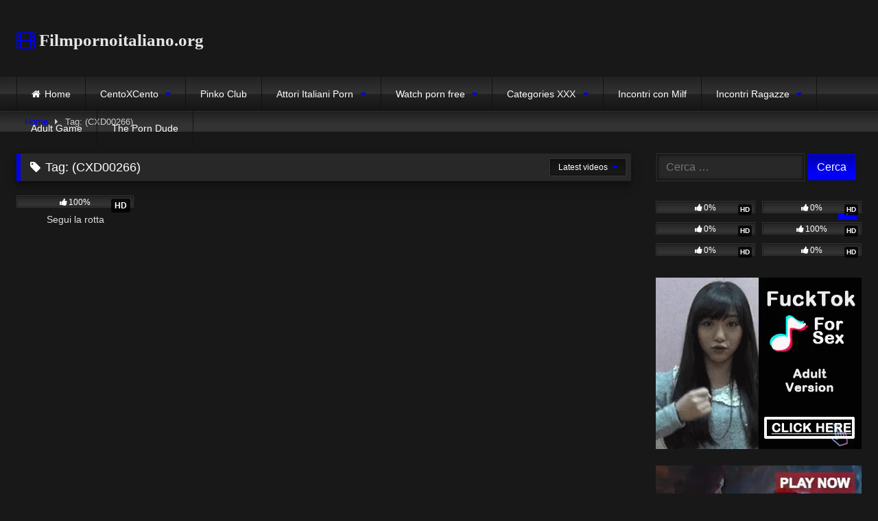

--- FILE ---
content_type: text/html; charset=UTF-8
request_url: https://filmpornoitaliano.org/video/cxd00266
body_size: 41121
content:
<!DOCTYPE html>


<html lang="it-IT">
<head>
<meta charset="UTF-8">
<meta content='width=device-width, initial-scale=1.0, maximum-scale=1.0, user-scalable=0' name='viewport' />
<link rel="profile" href="https://gmpg.org/xfn/11">
<link rel="icon" href="
">

<!-- Meta social networks -->

<!-- Temp Style -->
<style>
	.post-thumbnail {
		aspect-ratio: 16/9;
	}
	.post-thumbnail video,
	.post-thumbnail img {
		object-fit: fill;
	}

	.video-debounce-bar {
		background: #0001F5!important;
	}

			@import url(https://fonts.googleapis.com/css?family=Open+Sans);
			
			button,
		.button,
		input[type="button"],
		input[type="reset"],
		input[type="submit"],
		.label,
		.label:visited,
		.pagination ul li a,
		.widget_categories ul li a,
		.comment-reply-link,
		a.tag-cloud-link,
		.template-actors li a {
			background: -moz-linear-gradient(top, rgba(0,0,0,0.3) 0%, rgba(0,0,0,0) 70%); /* FF3.6-15 */
			background: -webkit-linear-gradient(top, rgba(0,0,0,0.3) 0%,rgba(0,0,0,0) 70%); /* Chrome10-25,Safari5.1-6 */
			background: linear-gradient(to bottom, rgba(0,0,0,0.3) 0%,rgba(0,0,0,0) 70%); /* W3C, IE10+, FF16+, Chrome26+, Opera12+, Safari7+ */
			filter: progid:DXImageTransform.Microsoft.gradient( startColorstr='#a62b2b2b', endColorstr='#00000000',GradientType=0 ); /* IE6-9 */
			-moz-box-shadow: 0 1px 6px 0 rgba(0, 0, 0, 0.12);
			-webkit-box-shadow: 0 1px 6px 0 rgba(0, 0, 0, 0.12);
			-o-box-shadow: 0 1px 6px 0 rgba(0, 0, 0, 0.12);
			box-shadow: 0 1px 6px 0 rgba(0, 0, 0, 0.12);
		}
		input[type="text"],
		input[type="email"],
		input[type="url"],
		input[type="password"],
		input[type="search"],
		input[type="number"],
		input[type="tel"],
		input[type="range"],
		input[type="date"],
		input[type="month"],
		input[type="week"],
		input[type="time"],
		input[type="datetime"],
		input[type="datetime-local"],
		input[type="color"],
		select,
		textarea,
		.wp-editor-container {
			-moz-box-shadow: 0 0 1px rgba(255, 255, 255, 0.3), 0 0 5px black inset;
			-webkit-box-shadow: 0 0 1px rgba(255, 255, 255, 0.3), 0 0 5px black inset;
			-o-box-shadow: 0 0 1px rgba(255, 255, 255, 0.3), 0 0 5px black inset;
			box-shadow: 0 0 1px rgba(255, 255, 255, 0.3), 0 0 5px black inset;
		}
		#site-navigation {
			background: #222222;
			background: -moz-linear-gradient(top, #222222 0%, #333333 50%, #222222 51%, #151515 100%);
			background: -webkit-linear-gradient(top, #222222 0%,#333333 50%,#222222 51%,#151515 100%);
			background: linear-gradient(to bottom, #222222 0%,#333333 50%,#222222 51%,#151515 100%);
			filter: progid:DXImageTransform.Microsoft.gradient( startColorstr='#222222', endColorstr='#151515',GradientType=0 );
			-moz-box-shadow: 0 6px 6px 0 rgba(0, 0, 0, 0.12);
			-webkit-box-shadow: 0 6px 6px 0 rgba(0, 0, 0, 0.12);
			-o-box-shadow: 0 6px 6px 0 rgba(0, 0, 0, 0.12);
			box-shadow: 0 6px 6px 0 rgba(0, 0, 0, 0.12);
		}
		#site-navigation > ul > li:hover > a,
		#site-navigation ul li.current-menu-item a {
			background: -moz-linear-gradient(top, rgba(0,0,0,0.3) 0%, rgba(0,0,0,0) 70%);
			background: -webkit-linear-gradient(top, rgba(0,0,0,0.3) 0%,rgba(0,0,0,0) 70%);
			background: linear-gradient(to bottom, rgba(0,0,0,0.3) 0%,rgba(0,0,0,0) 70%);
			filter: progid:DXImageTransform.Microsoft.gradient( startColorstr='#a62b2b2b', endColorstr='#00000000',GradientType=0 );
			-moz-box-shadow: inset 0px 0px 2px 0px #000000;
			-webkit-box-shadow: inset 0px 0px 2px 0px #000000;
			-o-box-shadow: inset 0px 0px 2px 0px #000000;
			box-shadow: inset 0px 0px 2px 0px #000000;
			filter:progid:DXImageTransform.Microsoft.Shadow(color=#000000, Direction=NaN, Strength=2);
		}
		.rating-bar,
		.categories-list .thumb-block .entry-header,
		.actors-list .thumb-block .entry-header,
		#filters .filters-select,
		#filters .filters-options {
			background: -moz-linear-gradient(top, rgba(0,0,0,0.3) 0%, rgba(0,0,0,0) 70%); /* FF3.6-15 */
			background: -webkit-linear-gradient(top, rgba(0,0,0,0.3) 0%,rgba(0,0,0,0) 70%); /* Chrome10-25,Safari5.1-6 */
			background: linear-gradient(to bottom, rgba(0,0,0,0.3) 0%,rgba(0,0,0,0) 70%); /* W3C, IE10+, FF16+, Chrome26+, Opera12+, Safari7+ */
			-moz-box-shadow: inset 0px 0px 2px 0px #000000;
			-webkit-box-shadow: inset 0px 0px 2px 0px #000000;
			-o-box-shadow: inset 0px 0px 2px 0px #000000;
			box-shadow: inset 0px 0px 2px 0px #000000;
			filter:progid:DXImageTransform.Microsoft.Shadow(color=#000000, Direction=NaN, Strength=2);
		}
		.breadcrumbs-area {
			background: -moz-linear-gradient(top, rgba(0,0,0,0.3) 0%, rgba(0,0,0,0) 70%); /* FF3.6-15 */
			background: -webkit-linear-gradient(top, rgba(0,0,0,0.3) 0%,rgba(0,0,0,0) 70%); /* Chrome10-25,Safari5.1-6 */
			background: linear-gradient(to bottom, rgba(0,0,0,0.3) 0%,rgba(0,0,0,0) 70%); /* W3C, IE10+, FF16+, Chrome26+, Opera12+, Safari7+ */
		}
	
	.site-title a {
		font-family: Open Sans;
		font-size: 25px;
	}
	.site-branding .logo img {
		max-width: 300px;
		max-height: 120px;
		margin-top: 0px;
		margin-left: 0px;
	}
	a,
	.site-title a i,
	.thumb-block:hover .rating-bar i,
	.categories-list .thumb-block:hover .entry-header .cat-title:before,
	.required,
	.like #more:hover i,
	.dislike #less:hover i,
	.top-bar i:hover,
	.main-navigation .menu-item-has-children > a:after,
	.menu-toggle i,
	.main-navigation.toggled li:hover > a,
	.main-navigation.toggled li.focus > a,
	.main-navigation.toggled li.current_page_item > a,
	.main-navigation.toggled li.current-menu-item > a,
	#filters .filters-select:after,
	.morelink i,
	.top-bar .membership a i,
	.thumb-block:hover .photos-count i {
		color: #0001F5;
	}
	button,
	.button,
	input[type="button"],
	input[type="reset"],
	input[type="submit"],
	.label,
	.pagination ul li a.current,
	.pagination ul li a:hover,
	body #filters .label.secondary.active,
	.label.secondary:hover,
	.main-navigation li:hover > a,
	.main-navigation li.focus > a,
	.main-navigation li.current_page_item > a,
	.main-navigation li.current-menu-item > a,
	.widget_categories ul li a:hover,
	.comment-reply-link,
	a.tag-cloud-link:hover,
	.template-actors li a:hover {
		border-color: #0001F5!important;
		background-color: #0001F5!important;
	}
	.rating-bar-meter,
	.vjs-play-progress,
	#filters .filters-options span:hover,
	.bx-wrapper .bx-controls-direction a,
	.top-bar .social-share a:hover,
	.thumb-block:hover span.hd-video,
	.featured-carousel .slide a:hover span.hd-video,
	.appContainer .ctaButton {
		background-color: #0001F5!important;
	}
	#video-tabs button.tab-link.active,
	.title-block,
	.widget-title,
	.page-title,
	.page .entry-title,
	.comments-title,
	.comment-reply-title,
	.morelink:hover {
		border-color: #0001F5!important;
	}

	/* Small desktops ----------- */
	@media only screen  and (min-width : 64.001em) and (max-width : 84em) {
		#main .thumb-block {
			width: 20%!important;
		}
	}

	/* Desktops and laptops ----------- */
	@media only screen  and (min-width : 84.001em) {
		#main .thumb-block {
			width: 20%!important;
		}
	}

</style>

<!-- Google Analytics -->

<!-- Meta Verification -->
<!-- Global site tag (gtag.js) - Google Analytics -->
<script async src="https://www.googletagmanager.com/gtag/js?id=UA-145386243-1"></script>
<script>
  window.dataLayer = window.dataLayer || [];
  function gtag(){dataLayer.push(arguments);}
  gtag('js', new Date());

  gtag('config', 'UA-145386243-1');
</script>

<!-- Global site tag (gtag.js) - Google Ads: 767299046 -->
<script async src="https://www.googletagmanager.com/gtag/js?id=AW-767299046"></script>
<script>
  window.dataLayer = window.dataLayer || [];
  function gtag(){dataLayer.push(arguments);}
  gtag('js', new Date());

  gtag('config', 'AW-767299046');
</script>

<script>
  gtag('event', 'page_view', {
    'send_to': 'AW-767299046',
    'value': 'replace with value',
    'items': [{
      'id': 'replace with value',
      'location_id': 'replace with value',
      'google_business_vertical': 'custom'
    }]
  });
</script>
<meta name='robots' content='index, follow, max-image-preview:large, max-snippet:-1, max-video-preview:-1' />

	<!-- This site is optimized with the Yoast SEO Premium plugin v26.6 (Yoast SEO v26.8) - https://yoast.com/product/yoast-seo-premium-wordpress/ -->
	<title>(CXD00266) - Porno Online - FilmPornoItaliano.org</title>
	<meta name="description" content="(CXD00266) . Novità Video Porno Italiani e Stranieri in streaming e Film Porno Italiano Gratis ." />
	<link rel="canonical" href="https://filmpornoitaliano.org/video/cxd00266/" />
	<meta property="og:locale" content="it_IT" />
	<meta property="og:type" content="article" />
	<meta property="og:title" content="(CXD00266) Archivi" />
	<meta property="og:url" content="https://filmpornoitaliano.org/video/cxd00266/" />
	<meta property="og:site_name" content="FilmPornoItaliano : Film Porno Italiani Streaming e Video Porno Gratis" />
	<meta name="twitter:card" content="summary_large_image" />
	<meta name="twitter:site" content="@Porn_Stream" />
	<script type="application/ld+json" class="yoast-schema-graph">{"@context":"https://schema.org","@graph":[{"@type":"CollectionPage","@id":"https://filmpornoitaliano.org/video/cxd00266/","url":"https://filmpornoitaliano.org/video/cxd00266/","name":"(CXD00266) - Porno Online - FilmPornoItaliano.org","isPartOf":{"@id":"https://filmpornoitaliano.org/#website"},"primaryImageOfPage":{"@id":"https://filmpornoitaliano.org/video/cxd00266/#primaryimage"},"image":{"@id":"https://filmpornoitaliano.org/video/cxd00266/#primaryimage"},"thumbnailUrl":"https://filmpornoitaliano.org/wp-content/uploads/2020/07/Segui-la-rotta-CentoxCento.jpg","description":"(CXD00266) . Novità Video Porno Italiani e Stranieri in streaming e Film Porno Italiano Gratis .","breadcrumb":{"@id":"https://filmpornoitaliano.org/video/cxd00266/#breadcrumb"},"inLanguage":"it-IT"},{"@type":"ImageObject","inLanguage":"it-IT","@id":"https://filmpornoitaliano.org/video/cxd00266/#primaryimage","url":"https://filmpornoitaliano.org/wp-content/uploads/2020/07/Segui-la-rotta-CentoxCento.jpg","contentUrl":"https://filmpornoitaliano.org/wp-content/uploads/2020/07/Segui-la-rotta-CentoxCento.jpg","width":560,"height":800,"caption":"Segui la rotta CentoXCento Streaming : una amico di Alessio si è fatto male ad un ginocchio"},{"@type":"BreadcrumbList","@id":"https://filmpornoitaliano.org/video/cxd00266/#breadcrumb","itemListElement":[{"@type":"ListItem","position":1,"name":"Home","item":"https://filmpornoitaliano.org/"},{"@type":"ListItem","position":2,"name":"(CXD00266)"}]},{"@type":"WebSite","@id":"https://filmpornoitaliano.org/#website","url":"https://filmpornoitaliano.org/","name":"FilmPornoItaliano : Film Porno Italiani Streaming e Video Porno Gratis","description":"Guarda Film Porno Italiani Streaming senza registrazione . Video Porno Gratuiti . Porno Gratis HD , CentoXCento Streaming su FilmPornoItaliano.org","publisher":{"@id":"https://filmpornoitaliano.org/#/schema/person/8a468d10aebcdfff757258d4fbfeadc7"},"potentialAction":[{"@type":"SearchAction","target":{"@type":"EntryPoint","urlTemplate":"https://filmpornoitaliano.org/?s={search_term_string}"},"query-input":{"@type":"PropertyValueSpecification","valueRequired":true,"valueName":"search_term_string"}}],"inLanguage":"it-IT"},{"@type":["Person","Organization"],"@id":"https://filmpornoitaliano.org/#/schema/person/8a468d10aebcdfff757258d4fbfeadc7","name":"filmpornoitaliano","image":{"@type":"ImageObject","inLanguage":"it-IT","@id":"https://filmpornoitaliano.org/#/schema/person/image/","url":"https://secure.gravatar.com/avatar/da1277ccfe698923e01df895f02b437042390e9c95bd587d23de36c3afc19ec0?s=96&d=mm&r=g","contentUrl":"https://secure.gravatar.com/avatar/da1277ccfe698923e01df895f02b437042390e9c95bd587d23de36c3afc19ec0?s=96&d=mm&r=g","caption":"filmpornoitaliano"},"logo":{"@id":"https://filmpornoitaliano.org/#/schema/person/image/"}}]}</script>
	<!-- / Yoast SEO Premium plugin. -->


<style id='wp-img-auto-sizes-contain-inline-css' type='text/css'>
img:is([sizes=auto i],[sizes^="auto," i]){contain-intrinsic-size:3000px 1500px}
/*# sourceURL=wp-img-auto-sizes-contain-inline-css */
</style>
<style id='wp-block-library-inline-css' type='text/css'>
:root{--wp-block-synced-color:#7a00df;--wp-block-synced-color--rgb:122,0,223;--wp-bound-block-color:var(--wp-block-synced-color);--wp-editor-canvas-background:#ddd;--wp-admin-theme-color:#007cba;--wp-admin-theme-color--rgb:0,124,186;--wp-admin-theme-color-darker-10:#006ba1;--wp-admin-theme-color-darker-10--rgb:0,107,160.5;--wp-admin-theme-color-darker-20:#005a87;--wp-admin-theme-color-darker-20--rgb:0,90,135;--wp-admin-border-width-focus:2px}@media (min-resolution:192dpi){:root{--wp-admin-border-width-focus:1.5px}}.wp-element-button{cursor:pointer}:root .has-very-light-gray-background-color{background-color:#eee}:root .has-very-dark-gray-background-color{background-color:#313131}:root .has-very-light-gray-color{color:#eee}:root .has-very-dark-gray-color{color:#313131}:root .has-vivid-green-cyan-to-vivid-cyan-blue-gradient-background{background:linear-gradient(135deg,#00d084,#0693e3)}:root .has-purple-crush-gradient-background{background:linear-gradient(135deg,#34e2e4,#4721fb 50%,#ab1dfe)}:root .has-hazy-dawn-gradient-background{background:linear-gradient(135deg,#faaca8,#dad0ec)}:root .has-subdued-olive-gradient-background{background:linear-gradient(135deg,#fafae1,#67a671)}:root .has-atomic-cream-gradient-background{background:linear-gradient(135deg,#fdd79a,#004a59)}:root .has-nightshade-gradient-background{background:linear-gradient(135deg,#330968,#31cdcf)}:root .has-midnight-gradient-background{background:linear-gradient(135deg,#020381,#2874fc)}:root{--wp--preset--font-size--normal:16px;--wp--preset--font-size--huge:42px}.has-regular-font-size{font-size:1em}.has-larger-font-size{font-size:2.625em}.has-normal-font-size{font-size:var(--wp--preset--font-size--normal)}.has-huge-font-size{font-size:var(--wp--preset--font-size--huge)}.has-text-align-center{text-align:center}.has-text-align-left{text-align:left}.has-text-align-right{text-align:right}.has-fit-text{white-space:nowrap!important}#end-resizable-editor-section{display:none}.aligncenter{clear:both}.items-justified-left{justify-content:flex-start}.items-justified-center{justify-content:center}.items-justified-right{justify-content:flex-end}.items-justified-space-between{justify-content:space-between}.screen-reader-text{border:0;clip-path:inset(50%);height:1px;margin:-1px;overflow:hidden;padding:0;position:absolute;width:1px;word-wrap:normal!important}.screen-reader-text:focus{background-color:#ddd;clip-path:none;color:#444;display:block;font-size:1em;height:auto;left:5px;line-height:normal;padding:15px 23px 14px;text-decoration:none;top:5px;width:auto;z-index:100000}html :where(.has-border-color){border-style:solid}html :where([style*=border-top-color]){border-top-style:solid}html :where([style*=border-right-color]){border-right-style:solid}html :where([style*=border-bottom-color]){border-bottom-style:solid}html :where([style*=border-left-color]){border-left-style:solid}html :where([style*=border-width]){border-style:solid}html :where([style*=border-top-width]){border-top-style:solid}html :where([style*=border-right-width]){border-right-style:solid}html :where([style*=border-bottom-width]){border-bottom-style:solid}html :where([style*=border-left-width]){border-left-style:solid}html :where(img[class*=wp-image-]){height:auto;max-width:100%}:where(figure){margin:0 0 1em}html :where(.is-position-sticky){--wp-admin--admin-bar--position-offset:var(--wp-admin--admin-bar--height,0px)}@media screen and (max-width:600px){html :where(.is-position-sticky){--wp-admin--admin-bar--position-offset:0px}}

/*# sourceURL=wp-block-library-inline-css */
</style><style id='global-styles-inline-css' type='text/css'>
:root{--wp--preset--aspect-ratio--square: 1;--wp--preset--aspect-ratio--4-3: 4/3;--wp--preset--aspect-ratio--3-4: 3/4;--wp--preset--aspect-ratio--3-2: 3/2;--wp--preset--aspect-ratio--2-3: 2/3;--wp--preset--aspect-ratio--16-9: 16/9;--wp--preset--aspect-ratio--9-16: 9/16;--wp--preset--color--black: #000000;--wp--preset--color--cyan-bluish-gray: #abb8c3;--wp--preset--color--white: #ffffff;--wp--preset--color--pale-pink: #f78da7;--wp--preset--color--vivid-red: #cf2e2e;--wp--preset--color--luminous-vivid-orange: #ff6900;--wp--preset--color--luminous-vivid-amber: #fcb900;--wp--preset--color--light-green-cyan: #7bdcb5;--wp--preset--color--vivid-green-cyan: #00d084;--wp--preset--color--pale-cyan-blue: #8ed1fc;--wp--preset--color--vivid-cyan-blue: #0693e3;--wp--preset--color--vivid-purple: #9b51e0;--wp--preset--gradient--vivid-cyan-blue-to-vivid-purple: linear-gradient(135deg,rgb(6,147,227) 0%,rgb(155,81,224) 100%);--wp--preset--gradient--light-green-cyan-to-vivid-green-cyan: linear-gradient(135deg,rgb(122,220,180) 0%,rgb(0,208,130) 100%);--wp--preset--gradient--luminous-vivid-amber-to-luminous-vivid-orange: linear-gradient(135deg,rgb(252,185,0) 0%,rgb(255,105,0) 100%);--wp--preset--gradient--luminous-vivid-orange-to-vivid-red: linear-gradient(135deg,rgb(255,105,0) 0%,rgb(207,46,46) 100%);--wp--preset--gradient--very-light-gray-to-cyan-bluish-gray: linear-gradient(135deg,rgb(238,238,238) 0%,rgb(169,184,195) 100%);--wp--preset--gradient--cool-to-warm-spectrum: linear-gradient(135deg,rgb(74,234,220) 0%,rgb(151,120,209) 20%,rgb(207,42,186) 40%,rgb(238,44,130) 60%,rgb(251,105,98) 80%,rgb(254,248,76) 100%);--wp--preset--gradient--blush-light-purple: linear-gradient(135deg,rgb(255,206,236) 0%,rgb(152,150,240) 100%);--wp--preset--gradient--blush-bordeaux: linear-gradient(135deg,rgb(254,205,165) 0%,rgb(254,45,45) 50%,rgb(107,0,62) 100%);--wp--preset--gradient--luminous-dusk: linear-gradient(135deg,rgb(255,203,112) 0%,rgb(199,81,192) 50%,rgb(65,88,208) 100%);--wp--preset--gradient--pale-ocean: linear-gradient(135deg,rgb(255,245,203) 0%,rgb(182,227,212) 50%,rgb(51,167,181) 100%);--wp--preset--gradient--electric-grass: linear-gradient(135deg,rgb(202,248,128) 0%,rgb(113,206,126) 100%);--wp--preset--gradient--midnight: linear-gradient(135deg,rgb(2,3,129) 0%,rgb(40,116,252) 100%);--wp--preset--font-size--small: 13px;--wp--preset--font-size--medium: 20px;--wp--preset--font-size--large: 36px;--wp--preset--font-size--x-large: 42px;--wp--preset--spacing--20: 0.44rem;--wp--preset--spacing--30: 0.67rem;--wp--preset--spacing--40: 1rem;--wp--preset--spacing--50: 1.5rem;--wp--preset--spacing--60: 2.25rem;--wp--preset--spacing--70: 3.38rem;--wp--preset--spacing--80: 5.06rem;--wp--preset--shadow--natural: 6px 6px 9px rgba(0, 0, 0, 0.2);--wp--preset--shadow--deep: 12px 12px 50px rgba(0, 0, 0, 0.4);--wp--preset--shadow--sharp: 6px 6px 0px rgba(0, 0, 0, 0.2);--wp--preset--shadow--outlined: 6px 6px 0px -3px rgb(255, 255, 255), 6px 6px rgb(0, 0, 0);--wp--preset--shadow--crisp: 6px 6px 0px rgb(0, 0, 0);}:where(.is-layout-flex){gap: 0.5em;}:where(.is-layout-grid){gap: 0.5em;}body .is-layout-flex{display: flex;}.is-layout-flex{flex-wrap: wrap;align-items: center;}.is-layout-flex > :is(*, div){margin: 0;}body .is-layout-grid{display: grid;}.is-layout-grid > :is(*, div){margin: 0;}:where(.wp-block-columns.is-layout-flex){gap: 2em;}:where(.wp-block-columns.is-layout-grid){gap: 2em;}:where(.wp-block-post-template.is-layout-flex){gap: 1.25em;}:where(.wp-block-post-template.is-layout-grid){gap: 1.25em;}.has-black-color{color: var(--wp--preset--color--black) !important;}.has-cyan-bluish-gray-color{color: var(--wp--preset--color--cyan-bluish-gray) !important;}.has-white-color{color: var(--wp--preset--color--white) !important;}.has-pale-pink-color{color: var(--wp--preset--color--pale-pink) !important;}.has-vivid-red-color{color: var(--wp--preset--color--vivid-red) !important;}.has-luminous-vivid-orange-color{color: var(--wp--preset--color--luminous-vivid-orange) !important;}.has-luminous-vivid-amber-color{color: var(--wp--preset--color--luminous-vivid-amber) !important;}.has-light-green-cyan-color{color: var(--wp--preset--color--light-green-cyan) !important;}.has-vivid-green-cyan-color{color: var(--wp--preset--color--vivid-green-cyan) !important;}.has-pale-cyan-blue-color{color: var(--wp--preset--color--pale-cyan-blue) !important;}.has-vivid-cyan-blue-color{color: var(--wp--preset--color--vivid-cyan-blue) !important;}.has-vivid-purple-color{color: var(--wp--preset--color--vivid-purple) !important;}.has-black-background-color{background-color: var(--wp--preset--color--black) !important;}.has-cyan-bluish-gray-background-color{background-color: var(--wp--preset--color--cyan-bluish-gray) !important;}.has-white-background-color{background-color: var(--wp--preset--color--white) !important;}.has-pale-pink-background-color{background-color: var(--wp--preset--color--pale-pink) !important;}.has-vivid-red-background-color{background-color: var(--wp--preset--color--vivid-red) !important;}.has-luminous-vivid-orange-background-color{background-color: var(--wp--preset--color--luminous-vivid-orange) !important;}.has-luminous-vivid-amber-background-color{background-color: var(--wp--preset--color--luminous-vivid-amber) !important;}.has-light-green-cyan-background-color{background-color: var(--wp--preset--color--light-green-cyan) !important;}.has-vivid-green-cyan-background-color{background-color: var(--wp--preset--color--vivid-green-cyan) !important;}.has-pale-cyan-blue-background-color{background-color: var(--wp--preset--color--pale-cyan-blue) !important;}.has-vivid-cyan-blue-background-color{background-color: var(--wp--preset--color--vivid-cyan-blue) !important;}.has-vivid-purple-background-color{background-color: var(--wp--preset--color--vivid-purple) !important;}.has-black-border-color{border-color: var(--wp--preset--color--black) !important;}.has-cyan-bluish-gray-border-color{border-color: var(--wp--preset--color--cyan-bluish-gray) !important;}.has-white-border-color{border-color: var(--wp--preset--color--white) !important;}.has-pale-pink-border-color{border-color: var(--wp--preset--color--pale-pink) !important;}.has-vivid-red-border-color{border-color: var(--wp--preset--color--vivid-red) !important;}.has-luminous-vivid-orange-border-color{border-color: var(--wp--preset--color--luminous-vivid-orange) !important;}.has-luminous-vivid-amber-border-color{border-color: var(--wp--preset--color--luminous-vivid-amber) !important;}.has-light-green-cyan-border-color{border-color: var(--wp--preset--color--light-green-cyan) !important;}.has-vivid-green-cyan-border-color{border-color: var(--wp--preset--color--vivid-green-cyan) !important;}.has-pale-cyan-blue-border-color{border-color: var(--wp--preset--color--pale-cyan-blue) !important;}.has-vivid-cyan-blue-border-color{border-color: var(--wp--preset--color--vivid-cyan-blue) !important;}.has-vivid-purple-border-color{border-color: var(--wp--preset--color--vivid-purple) !important;}.has-vivid-cyan-blue-to-vivid-purple-gradient-background{background: var(--wp--preset--gradient--vivid-cyan-blue-to-vivid-purple) !important;}.has-light-green-cyan-to-vivid-green-cyan-gradient-background{background: var(--wp--preset--gradient--light-green-cyan-to-vivid-green-cyan) !important;}.has-luminous-vivid-amber-to-luminous-vivid-orange-gradient-background{background: var(--wp--preset--gradient--luminous-vivid-amber-to-luminous-vivid-orange) !important;}.has-luminous-vivid-orange-to-vivid-red-gradient-background{background: var(--wp--preset--gradient--luminous-vivid-orange-to-vivid-red) !important;}.has-very-light-gray-to-cyan-bluish-gray-gradient-background{background: var(--wp--preset--gradient--very-light-gray-to-cyan-bluish-gray) !important;}.has-cool-to-warm-spectrum-gradient-background{background: var(--wp--preset--gradient--cool-to-warm-spectrum) !important;}.has-blush-light-purple-gradient-background{background: var(--wp--preset--gradient--blush-light-purple) !important;}.has-blush-bordeaux-gradient-background{background: var(--wp--preset--gradient--blush-bordeaux) !important;}.has-luminous-dusk-gradient-background{background: var(--wp--preset--gradient--luminous-dusk) !important;}.has-pale-ocean-gradient-background{background: var(--wp--preset--gradient--pale-ocean) !important;}.has-electric-grass-gradient-background{background: var(--wp--preset--gradient--electric-grass) !important;}.has-midnight-gradient-background{background: var(--wp--preset--gradient--midnight) !important;}.has-small-font-size{font-size: var(--wp--preset--font-size--small) !important;}.has-medium-font-size{font-size: var(--wp--preset--font-size--medium) !important;}.has-large-font-size{font-size: var(--wp--preset--font-size--large) !important;}.has-x-large-font-size{font-size: var(--wp--preset--font-size--x-large) !important;}
/*# sourceURL=global-styles-inline-css */
</style>

<style id='classic-theme-styles-inline-css' type='text/css'>
/*! This file is auto-generated */
.wp-block-button__link{color:#fff;background-color:#32373c;border-radius:9999px;box-shadow:none;text-decoration:none;padding:calc(.667em + 2px) calc(1.333em + 2px);font-size:1.125em}.wp-block-file__button{background:#32373c;color:#fff;text-decoration:none}
/*# sourceURL=/wp-includes/css/classic-themes.min.css */
</style>
<link rel='stylesheet' id='widgetopts-styles-css' href='https://filmpornoitaliano.org/wp-content/plugins/widget-options/assets/css/widget-options.css?ver=4.1.3' type='text/css' media='all' />
<link rel='stylesheet' id='wpst-font-awesome-css' href='https://filmpornoitaliano.org/wp-content/themes/retrotube/assets/stylesheets/font-awesome/css/font-awesome.min.css?ver=4.7.0' type='text/css' media='all' />
<link rel='stylesheet' id='wpst-style-css' href='https://filmpornoitaliano.org/wp-content/themes/retrotube/style.css?ver=1.13.0.1767726673' type='text/css' media='all' />
<script type="text/javascript" src="https://filmpornoitaliano.org/wp-includes/js/jquery/jquery.min.js?ver=3.7.1" id="jquery-core-js"></script>
<script type="text/javascript" src="https://filmpornoitaliano.org/wp-includes/js/jquery/jquery-migrate.min.js?ver=3.4.1" id="jquery-migrate-js"></script>
<link rel="https://api.w.org/" href="https://filmpornoitaliano.org/wp-json/" /><link rel="alternate" title="JSON" type="application/json" href="https://filmpornoitaliano.org/wp-json/wp/v2/tags/16508" /><link rel="EditURI" type="application/rsd+xml" title="RSD" href="https://filmpornoitaliano.org/xmlrpc.php?rsd" />
<link rel="icon" href="https://filmpornoitaliano.org/wp-content/uploads/2025/12/cropped-filmpornoitaliano.org-logo-sito-porno-streaming-32x32.png" sizes="32x32" />
<link rel="icon" href="https://filmpornoitaliano.org/wp-content/uploads/2025/12/cropped-filmpornoitaliano.org-logo-sito-porno-streaming-192x192.png" sizes="192x192" />
<link rel="apple-touch-icon" href="https://filmpornoitaliano.org/wp-content/uploads/2025/12/cropped-filmpornoitaliano.org-logo-sito-porno-streaming-180x180.png" />
<meta name="msapplication-TileImage" content="https://filmpornoitaliano.org/wp-content/uploads/2025/12/cropped-filmpornoitaliano.org-logo-sito-porno-streaming-270x270.png" />
</head>

<body
class="archive tag tag-cxd00266 tag-16508 wp-embed-responsive wp-theme-retrotube group-blog hfeed">
<div id="page">
	<a class="skip-link screen-reader-text" href="#content">Skip to content</a>

	<header id="masthead" class="site-header" role="banner">

		
		<div class="site-branding row">
			<div class="logo">
															<p class="site-title"><a href="https://filmpornoitaliano.org/" rel="home">
																								<i class="fa fa-film"></i>																					Filmpornoitaliano.org								</a></p>
										
							</div>
										<div class="happy-header">
					<script type="text/javascript">
	atOptions = {
		'key' : '744932f464a9fa84b3af5e282691f593',
		'format' : 'iframe',
		'height' : 90,
		'width' : 728,
		'params' : {}
	};
</script>
<script type="text/javascript" src="//www.highperformanceformat.com/744932f464a9fa84b3af5e282691f593/invoke.js"></script>				</div>
					</div><!-- .site-branding -->

		<nav id="site-navigation" class="main-navigation
		" role="navigation">
			<div id="head-mobile"></div>
			<div class="button-nav"></div>
			<ul id="menu-main-menu" class="row"><li id="menu-item-10" class="home-icon menu-item menu-item-type-custom menu-item-object-custom menu-item-home menu-item-10"><a href="https://filmpornoitaliano.org" title="FilmpornoItaliano.org">Home</a></li>
<li id="menu-item-6301" class="menu-item menu-item-type-taxonomy menu-item-object-category menu-item-has-children menu-item-6301"><a href="https://filmpornoitaliano.org/film-porno-italiani-gratis/centoxcento/" title="CentoXCento &#8211; CentoXCento VOD &#8211; CentoXCento Streaming &#8211; Cento X Cento Video Porno">CentoXCento</a>
<ul class="sub-menu">
	<li id="menu-item-7155" class="menu-item menu-item-type-taxonomy menu-item-object-category menu-item-7155"><a href="https://filmpornoitaliano.org/film-porno-italiani-gratis/centoxcento/centoxcento-trans/" title="CentoXCento Trans &#8211; Trans CentoXCento ">Cento X Cento Trans</a></li>
</ul>
</li>
<li id="menu-item-15606" class="menu-item menu-item-type-taxonomy menu-item-object-category menu-item-15606"><a href="https://filmpornoitaliano.org/film-porno-italiani-gratis/pinko-club/" title="Pinko Club Gratis | Video Porno Streaming | Film Porno Italiano">Pinko Club</a></li>
<li id="menu-item-3424" class="menu-item menu-item-type-post_type menu-item-object-page menu-item-has-children menu-item-3424"><a href="https://filmpornoitaliano.org/attore-porno-italiano/" title="Porno Attori &#8211; Porno Attrice &#8211; Video Porno Attrice">Attori Italiani Porn</a>
<ul class="sub-menu">
	<li id="menu-item-48852" class="menu-item menu-item-type-post_type menu-item-object-page menu-item-48852"><a href="https://filmpornoitaliano.org/attore-porno-italiano/abella-danger/" title="Abella Danger PornoStar | Abella Danger Video Porno Italiano HD">Abella Danger</a></li>
	<li id="menu-item-48975" class="menu-item menu-item-type-post_type menu-item-object-page menu-item-48975"><a href="https://filmpornoitaliano.org/attore-porno-italiano/alena-croft/" title="Alena Croft PornoStar | Abella Danger Video Porno Italiano HD">Alena Croft</a></li>
	<li id="menu-item-3580" class="menu-item menu-item-type-post_type menu-item-object-page menu-item-3580"><a href="https://filmpornoitaliano.org/attore-porno-italiano/alex-magni-centoxcento/" title="Alex Magni CentoXCento Italiano | Alex Magni Video CentoXCento">Alex Magni CentoXCento</a></li>
	<li id="menu-item-9443" class="menu-item menu-item-type-post_type menu-item-object-page menu-item-9443"><a href="https://filmpornoitaliano.org/attore-porno-italiano/euridice-axen/" title="Axen PornoStar Cento X Cento Gratis | Axen Video Porno Italiano HD">Euridice Axen</a></li>
	<li id="menu-item-11267" class="menu-item menu-item-type-post_type menu-item-object-page menu-item-11267"><a href="https://filmpornoitaliano.org/attore-porno-italiano/baby-pozzi-porno-italiano-gratis/" title="Baby Pozzi Porno Attrice | Baby Pozzi Video Porno Italiano Streaming">Baby Pozzi</a></li>
	<li id="menu-item-9457" class="menu-item menu-item-type-post_type menu-item-object-page menu-item-9457"><a href="https://filmpornoitaliano.org/attore-porno-italiano/barbara-devil-porno/" title="Barbara Devil Cento X Cento Porno Attrice | Barbara Devil Video Porno Italiano HD">Barbara Devil</a></li>
	<li id="menu-item-48851" class="menu-item menu-item-type-post_type menu-item-object-page menu-item-48851"><a href="https://filmpornoitaliano.org/attore-porno-italiano/brett-rossi/" title="Brett Rossi PornoStar | Brett Rossi Video Porno Italiano HD">Brett Rossi</a></li>
	<li id="menu-item-7372" class="menu-item menu-item-type-post_type menu-item-object-page menu-item-7372"><a href="https://filmpornoitaliano.org/attore-porno-italiano/claudia-dei-pornostar-xxx/" title="Claudia Dei CentoXCento | Claudia Dei Cento X Cento Video Porno">Claudia Dei</a></li>
	<li id="menu-item-4707" class="menu-item menu-item-type-post_type menu-item-object-page menu-item-4707"><a href="https://filmpornoitaliano.org/attore-porno-italiano/christie-dom/" title="Christie Dom Cento X Cento | Christie Dom Video Porno Italiano HD">Christie Dom</a></li>
	<li id="menu-item-7630" class="menu-item menu-item-type-post_type menu-item-object-page menu-item-7630"><a href="https://filmpornoitaliano.org/attore-porno-italiano/danika-mori/" title="Danika Mori Porno Attrice | Danika Mori Video Porno Italiano XXX HD">Danika Mori</a></li>
	<li id="menu-item-8209" class="menu-item menu-item-type-post_type menu-item-object-page menu-item-8209"><a href="https://filmpornoitaliano.org/attore-porno-italiano/evita-pozzi-porno/" title="Evita Pozzi Porno Attrice | Evita Pozzi Anale | Video Porno Italiano HD">Evita Pozzi</a></li>
	<li id="menu-item-46772" class="menu-item menu-item-type-post_type menu-item-object-page menu-item-46772"><a href="https://filmpornoitaliano.org/attore-porno-italiano/gessica-rizzo-pornostar/">Gessica Rizzo</a></li>
	<li id="menu-item-7681" class="menu-item menu-item-type-post_type menu-item-object-page menu-item-7681"><a href="https://filmpornoitaliano.org/attore-porno-italiano/jessica-rizzo/" title="Jessica Rizzo Porno Attrice | Jessica Rizzo Video Porno Italiano HD">Jessica Rizzo</a></li>
	<li id="menu-item-13715" class="menu-item menu-item-type-post_type menu-item-object-page menu-item-13715"><a href="https://filmpornoitaliano.org/attore-porno-italiano/lady-muffin-e-tommy-a-canaglia/">Lady Muffin</a></li>
	<li id="menu-item-7428" class="menu-item menu-item-type-post_type menu-item-object-page menu-item-7428"><a href="https://filmpornoitaliano.org/attore-porno-italiano/lara-de-santis/" title="Lara De Santis CentoXCento Video Porno | Lara De Santis Porno Attrice">Lara De Santis</a></li>
	<li id="menu-item-9881" class="menu-item menu-item-type-post_type menu-item-object-page menu-item-9881"><a href="https://filmpornoitaliano.org/attore-porno-italiano/laura-panerai/" title="Laura Panerai Cento X Cento Porno Attrice | Laura Panerai Video Porno Italiano HD">Laura Panerai</a></li>
	<li id="menu-item-48936" class="menu-item menu-item-type-post_type menu-item-object-page menu-item-48936"><a href="https://filmpornoitaliano.org/attore-porno-italiano/martina-smeraldi/" title="Martina Smeraldi PornoStar | Martina Smeraldi Video Porno Italiano HD">Martina Smeraldi</a></li>
	<li id="menu-item-46771" class="menu-item menu-item-type-post_type menu-item-object-page menu-item-46771"><a href="https://filmpornoitaliano.org/attore-porno-italiano/mary-rider/">Mary Rider</a></li>
	<li id="menu-item-15316" class="menu-item menu-item-type-post_type menu-item-object-page menu-item-15316"><a href="https://filmpornoitaliano.org/attore-porno-italiano/malena-pornostar-italiana/" title="Malena Porno Attrice | Malena Attrice luci rosse | Video Porno Italiano">Malena la Pugliese</a></li>
	<li id="menu-item-22915" class="menu-item menu-item-type-post_type menu-item-object-page menu-item-22915"><a href="https://filmpornoitaliano.org/attore-porno-italiano/max-felicitas-video-porno/" title="Max Felicitas Video Porno | Porno Attore | Porno Gratis">Max Felicitas</a></li>
	<li id="menu-item-8317" class="menu-item menu-item-type-post_type menu-item-object-page menu-item-8317"><a href="https://filmpornoitaliano.org/attore-porno-italiano/michelle-ferrari-streaming/" title="Michelle Ferrari Porno Attrice | Michelle Ferrari Video Porno Italiano HD">Michelle Ferrari</a></li>
	<li id="menu-item-11614" class="menu-item menu-item-type-post_type menu-item-object-page menu-item-11614"><a href="https://filmpornoitaliano.org/attore-porno-italiano/roxana-ardi/" title="Roxana Ardi CentoXCento VOD | Roxana Ardi Porno Amatoiale Italiano">Roxana Ardi</a></li>
	<li id="menu-item-10617" class="menu-item menu-item-type-post_type menu-item-object-page menu-item-10617"><a href="https://filmpornoitaliano.org/attore-porno-italiano/roberta-gemma-porno/" title="Roberta Gemma Porno Attrice | Roberta Gemma Video Porno Streaming">Roberta Gemma</a></li>
	<li id="menu-item-4001" class="menu-item menu-item-type-post_type menu-item-object-page menu-item-4001"><a href="https://filmpornoitaliano.org/attore-porno-italiano/roberta-farnese/" title="Roberta Farnese CentoXCento Italiano | Roberta Farnese Video Porno">Roberta Farnese</a></li>
	<li id="menu-item-8512" class="menu-item menu-item-type-post_type menu-item-object-page menu-item-8512"><a href="https://filmpornoitaliano.org/attore-porno-italiano/rocco-siffredi-porno/" title="Rocco Siffredi Porno Attore | Rocco Siffredi Video Porno Italiano HD">Rocco Siffredi</a></li>
	<li id="menu-item-15578" class="menu-item menu-item-type-post_type menu-item-object-page menu-item-15578"><a href="https://filmpornoitaliano.org/attore-porno-italiano/roxana-ardi/" title="Roxana Ardi porno attrice, regina del porno amatoriale italiano &#8211; ">Roxana Ardi</a></li>
	<li id="menu-item-10443" class="menu-item menu-item-type-post_type menu-item-object-page menu-item-10443"><a href="https://filmpornoitaliano.org/attore-porno-italiano/pamela-de-boni/" title="Pamela De Boni CentoXCento | Pamela De Boni Video Porno Attrice">Pamela De Boni</a></li>
	<li id="menu-item-48867" class="menu-item menu-item-type-post_type menu-item-object-page menu-item-48867"><a href="https://filmpornoitaliano.org/attore-porno-italiano/sara-diamante/" title="Sara Diamante PornoStar | Sara Diamante Video Porno Italiano HD">Sara Diamante</a></li>
	<li id="menu-item-3425" class="menu-item menu-item-type-post_type menu-item-object-page menu-item-3425"><a href="https://filmpornoitaliano.org/attore-porno-italiano/sara-tommasi-porno/" title="Sara Tommasi Italiano 100% Gratis | Video Porno Sara Tommasi XXX">Sara Tommasi Porno</a></li>
	<li id="menu-item-48859" class="menu-item menu-item-type-post_type menu-item-object-page menu-item-48859"><a href="https://filmpornoitaliano.org/attore-porno-italiano/sasha-rose/" title="Sasha Rose PornoStar | Sasha Rose Video Porno Italiano HD">Sasha Rose</a></li>
	<li id="menu-item-15007" class="menu-item menu-item-type-post_type menu-item-object-page menu-item-15007"><a href="https://filmpornoitaliano.org/attore-porno-italiano/sissy-neri/" title="Sissy Neri Porno Attrice | Sissy Neri Sperma Party | Video Porno Italiano">Sissy Neri</a></li>
	<li id="menu-item-3750" class="menu-item menu-item-type-post_type menu-item-object-page menu-item-3750"><a href="https://filmpornoitaliano.org/attore-porno-italiano/selen-video-hard/" title="▷ Selen De Rosa Italiano Gratis | Video Porno di Selen De Rosa | XXX HD">Selen Porno</a></li>
	<li id="menu-item-3553" class="menu-item menu-item-type-post_type menu-item-object-page menu-item-3553"><a href="https://filmpornoitaliano.org/attore-porno-italiano/sofia-gucci/" title="Sofia Gucci Italiano 100% Gratis | Video Porno Sofia Gucci HD XXX">Sofia Gucci</a></li>
	<li id="menu-item-9449" class="menu-item menu-item-type-post_type menu-item-object-page menu-item-9449"><a href="https://filmpornoitaliano.org/attore-porno-italiano/valentina-bianco/" title="Valentina Bianco Porno Attrice | Valentina Bianco Video Porno Italiano HD">Valentina Bianco</a></li>
	<li id="menu-item-3433" class="menu-item menu-item-type-post_type menu-item-object-page menu-item-3433"><a href="https://filmpornoitaliano.org/attore-porno-italiano/valentina-nappi/" title="Valentina Nappi Italiano 100% Gratis | Video Porno Valentina Nappi XXX">Valentina Nappi</a></li>
	<li id="menu-item-48921" class="menu-item menu-item-type-post_type menu-item-object-page menu-item-48921"><a href="https://filmpornoitaliano.org/attore-porno-italiano/vittoria-risi/" title="Vittoria Risi PornoStar | Vittoria Risi Video Porno Italiano HD">Vittoria Risi</a></li>
</ul>
</li>
<li id="menu-item-1946" class="menu-item menu-item-type-taxonomy menu-item-object-category menu-item-has-children menu-item-1946"><a href="https://filmpornoitaliano.org/film-stranieri-gratis/all-porn-videos/" title="All Porn Videos">Watch porn free</a>
<ul class="sub-menu">
	<li id="menu-item-21" class="menu-item menu-item-type-taxonomy menu-item-object-category menu-item-has-children menu-item-21"><a href="https://filmpornoitaliano.org/film-stranieri-gratis/brazilian/" title="Brazilian Porn Streaming">Porno Brazil</a>
	<ul class="sub-menu">
		<li id="menu-item-6642" class="menu-item menu-item-type-taxonomy menu-item-object-category menu-item-6642"><a href="https://filmpornoitaliano.org/film-stranieri-gratis/brazilian/brasileirinhas/" title="Site pornô brasileiro com melhores filmes de as Brasileirinhas">Brasileirinhas</a></li>
	</ul>
</li>
	<li id="menu-item-19" class="menu-item menu-item-type-taxonomy menu-item-object-category menu-item-19"><a href="https://filmpornoitaliano.org/film-stranieri-gratis/french/" title="French Porn Streaming">French</a></li>
	<li id="menu-item-20" class="menu-item menu-item-type-taxonomy menu-item-object-category menu-item-20"><a href="https://filmpornoitaliano.org/film-stranieri-gratis/german-xxx-movie-streaming/" title="German Porn Streaming">German Porn</a></li>
	<li id="menu-item-22" class="menu-item menu-item-type-taxonomy menu-item-object-category menu-item-22"><a href="https://filmpornoitaliano.org/film-stranieri-gratis/spain/" title="Spain Porn Streaming">Spain</a></li>
</ul>
</li>
<li id="menu-item-2433" class="menu-item menu-item-type-post_type menu-item-object-page menu-item-has-children menu-item-2433"><a href="https://filmpornoitaliano.org/video-xxx/">Categories XXX</a>
<ul class="sub-menu">
	<li id="menu-item-46763" class="menu-item menu-item-type-post_type menu-item-object-page menu-item-46763"><a href="https://filmpornoitaliano.org/video-xxx/amatoriale-fatto-in-casa/" title="Amatoriale fatto in casa">Porno fatto in casa</a></li>
	<li id="menu-item-23783" class="menu-item menu-item-type-post_type menu-item-object-page menu-item-23783"><a href="https://filmpornoitaliano.org/video-xxx/annunci69-it/" title="annunci69.it : Video Casalinghe Donne in cerca di sesso Amatoriale">Annunci69</a></li>
	<li id="menu-item-23344" class="menu-item menu-item-type-post_type menu-item-object-page menu-item-23344"><a href="https://filmpornoitaliano.org/video-xxx/arezzo-trasgressiva/" title="Arezzo trasgressiva ( Escort italiane Arezzo )">Arezzo</a></li>
	<li id="menu-item-2839" class="menu-item menu-item-type-post_type menu-item-object-page menu-item-2839"><a href="https://filmpornoitaliano.org/video-xxx/alohatube-com/" title="Alohatube">Alohatube.com : 100&#215;100 Video Aloha Tube Porn XXX</a></li>
	<li id="menu-item-3356" class="menu-item menu-item-type-post_type menu-item-object-page menu-item-3356"><a href="https://filmpornoitaliano.org/video-xxx/amatoriale/" title="Amatoriale Italiano 100% Gratis | Video Porno Amatoriale | Porno XXX">Amatoriale</a></li>
	<li id="menu-item-3088" class="menu-item menu-item-type-post_type menu-item-object-page menu-item-3088"><a href="https://filmpornoitaliano.org/video-xxx/anale/" title=" Anale Porno Italiano 100% Gratis | Video Porno Anale | Porno Streaming">Porno Anale</a></li>
	<li id="menu-item-3195" class="menu-item menu-item-type-post_type menu-item-object-page menu-item-3195"><a href="https://filmpornoitaliano.org/video-xxx/amaporno/" title="Amaporn Italiano 100% Gratis | Video Porno XXX | Amaporn Porno HD">Amaporn</a></li>
	<li id="menu-item-23724" class="menu-item menu-item-type-post_type menu-item-object-page menu-item-23724"><a href="https://filmpornoitaliano.org/video-xxx/annunci-erotici/" title="Annunci erotici sono gratuiti ( incontri erotici ) in tutta Italia">Incontri Erotici</a></li>
	<li id="menu-item-25140" class="menu-item menu-item-type-post_type menu-item-object-page menu-item-25140"><a href="https://filmpornoitaliano.org/video-xxx/annunci-porno/" title="Annunci Porno : 100X100 Video di Escort Donna Cerca uomo">Annunci Porno</a></li>
	<li id="menu-item-3366" class="menu-item menu-item-type-post_type menu-item-object-page menu-item-3366"><a href="https://filmpornoitaliano.org/video-xxx/annunci-69-it/" title="Annunci69 Amatoriale Italiano 100% Gratis | Video Porno Annunci69">Annunci 69.it</a></li>
	<li id="menu-item-30325" class="menu-item menu-item-type-post_type menu-item-object-page menu-item-30325"><a href="https://filmpornoitaliano.org/video-xxx/annunci68-siti-di-annunci/" title="Annunci68 Siti di Annunci : 100X100 Scambio di Coppie">Siti di Annunci68</a></li>
	<li id="menu-item-7397" class="menu-item menu-item-type-post_type menu-item-object-page menu-item-7397"><a href="https://filmpornoitaliano.org/video-xxx/asiatiche-porno/" title="Asiatiche Porno Gratis | Asiatiche Video Porno | FilmPornoItaliano.org">Asiatiche</a></li>
	<li id="menu-item-23816" class="menu-item menu-item-type-post_type menu-item-object-page menu-item-23816"><a href="https://filmpornoitaliano.org/video-xxx/bakecaincontrii-com/" title="Bakecaincontrii com : donne e uomini in cerca di incontri sessuali">Bakeca Incontri</a></li>
	<li id="menu-item-23434" class="menu-item menu-item-type-post_type menu-item-object-page menu-item-23434"><a href="https://filmpornoitaliano.org/video-xxx/bakeca-coppie/" title="Bakeca coppie : Sesso di gruppo uomini e donne puttane">Bakeca Incontri Coppie</a></li>
	<li id="menu-item-23122" class="menu-item menu-item-type-post_type menu-item-object-page menu-item-23122"><a href="https://filmpornoitaliano.org/video-xxx/bakeca-incontri/" title="Bakeca incontri : troverai Video di mogli zoccole italiane in azione">Bakeca Incontri</a></li>
	<li id="menu-item-23641" class="menu-item menu-item-type-post_type menu-item-object-page menu-item-23641"><a href="https://filmpornoitaliano.org/video-xxx/bakeka-inc/" title="Bakeka Inc : troia che scopa con bacheca incontri.com">Bacheca x Incontri</a></li>
	<li id="menu-item-24364" class="menu-item menu-item-type-post_type menu-item-object-page menu-item-24364"><a href="https://filmpornoitaliano.org/video-xxx/bazoocam-com/" title="bazoocam.com : 100X100 Video di chat Sesso amatoriale">Bazoocam</a></li>
	<li id="menu-item-23369" class="menu-item menu-item-type-post_type menu-item-object-page menu-item-23369"><a href="https://filmpornoitaliano.org/video-xxx/bakeca-incontri-bari/" title="Bakeca incontri Bari : Sesso di gruppo con puttane ed escort">Bakeca Incontri Bari</a></li>
	<li id="menu-item-25025" class="menu-item menu-item-type-post_type menu-item-object-page menu-item-25025"><a href="https://filmpornoitaliano.org/video-xxx/bakeca-incontri-cagliari-coppie/" title="Bakeca Incontri Cagliari : 100X100 Video Annunci e Incontri XXX">Bakeca Incontri Cagliari</a></li>
	<li id="menu-item-25422" class="menu-item menu-item-type-post_type menu-item-object-page menu-item-25422"><a href="https://filmpornoitaliano.org/video-xxx/bakeca-incontri-firenze/" title="Bakeca incontri Firenze : 100X100 Annunci di Incontri gratis">Bakeca Incontri Firenze</a></li>
	<li id="menu-item-25415" class="menu-item menu-item-type-post_type menu-item-object-page menu-item-25415"><a href="https://filmpornoitaliano.org/video-xxx/bakeca-incontri-foggia/" title="Bakeca Incontri Foggia : 100X100 Annunci di incontri gratis">Bakeca incontri Foggia</a></li>
	<li id="menu-item-15144" class="menu-item menu-item-type-post_type menu-item-object-page menu-item-15144"><a href="https://filmpornoitaliano.org/video-xxx/bakeca-incontri-milano/" title="Bakeka Incontri | Annunci di Escort Porno Gratis | FilmPornoItaliano.org">Incontri e Annunci</a></li>
	<li id="menu-item-24786" class="menu-item menu-item-type-post_type menu-item-object-page menu-item-24786"><a href="https://filmpornoitaliano.org/video-xxx/bakeca-incontri-napoli/" title="Bakeca Incontri Napoli : 100X100 Annunci di incontri gratuiti">Bakeca Incontri Napoli</a></li>
	<li id="menu-item-25406" class="menu-item menu-item-type-post_type menu-item-object-page menu-item-25406"><a href="https://filmpornoitaliano.org/video-xxx/bakeca-incontri-trento/" title="Bakeca Incontri Trento: 100X100 Bacheca Annunci di incontri">Bakeca Incontri Trento</a></li>
	<li id="menu-item-23419" class="menu-item menu-item-type-post_type menu-item-object-page menu-item-23419"><a href="https://filmpornoitaliano.org/video-xxx/bakeca-incontri-torino/" title="Bakeca incontri Torino : Donne italiane porche a Torino">Bakeca Incontri Torino</a></li>
	<li id="menu-item-3373" class="menu-item menu-item-type-post_type menu-item-object-page menu-item-3373"><a href="https://filmpornoitaliano.org/video-xxx/bongacams-com/" title="Bongacams Italiano 100% Gratis | Video Porno Bongacams in Cam XXX">Bongacams com</a></li>
	<li id="menu-item-3383" class="menu-item menu-item-type-post_type menu-item-object-page menu-item-3383"><a href="https://filmpornoitaliano.org/video-xxx/brazzers/" title="Brazzers Italiano 100% Gratis | Brazzers Video Porno Amatoriale XXX">Brazzers</a></li>
	<li id="menu-item-27775" class="menu-item menu-item-type-post_type menu-item-object-page menu-item-27775"><a href="https://filmpornoitaliano.org/video-xxx/bravo-tube-gratis/" title="Bravo Tube : 100X100 Canale Porno di Video XXX Gratuito">BravoTube</a></li>
	<li id="menu-item-7327" class="menu-item menu-item-type-post_type menu-item-object-page menu-item-7327"><a href="https://filmpornoitaliano.org/video-xxx/brunette/" title="Brunette Porno Gratis | Video Brunette Blowjob | FilmPornoItaliano.org">Nude Brunette</a></li>
	<li id="menu-item-2825" class="menu-item menu-item-type-post_type menu-item-object-page menu-item-2825"><a href="https://filmpornoitaliano.org/video-xxx/cam4-com/" title="Cam4">cam4.com</a></li>
	<li id="menu-item-29923" class="menu-item menu-item-type-post_type menu-item-object-page menu-item-29923"><a href="https://filmpornoitaliano.org/video-xxx/canali-xxx-18/" title="Canali XXX ( 18+) : 100X100 Migliori Canali Porno Gratis">Canali Gratis Porno</a></li>
	<li id="menu-item-7033" class="menu-item menu-item-type-post_type menu-item-object-page menu-item-7033"><a href="https://filmpornoitaliano.org/video-xxx/casting-porno/" title="Casting Porno Gratis | Video Casting Porno | FilmPornoItaliano.org">Casting</a></li>
	<li id="menu-item-6350" class="menu-item menu-item-type-post_type menu-item-object-page menu-item-6350"><a href="https://filmpornoitaliano.org/video-xxx/cazzi-grossi/" title="Cazzi Grossi Gratis | Video Porno Cazzi Giganti">Cazzi Grossi</a></li>
	<li id="menu-item-22827" class="menu-item menu-item-type-post_type menu-item-object-page menu-item-22827"><a href="https://filmpornoitaliano.org/video-xxx/chatsex/" title="Chatsex ci fa vedere vere camgirl esibizioniste ( Chat Sex Gratis )">Italiana Sex Chat</a></li>
	<li id="menu-item-21094" class="menu-item menu-item-type-post_type menu-item-object-page menu-item-21094"><a href="https://filmpornoitaliano.org/video-xxx/centoxcento-produzioni/" title="CentoXCento Produzioni | Cento X Cento Produzioni">CentoXCento Produzioni</a></li>
	<li id="menu-item-8745" class="menu-item menu-item-type-post_type menu-item-object-page menu-item-8745"><a href="https://filmpornoitaliano.org/video-xxx/cento-x-cento-amatoriale-hard/" title=" Cento X Cento Stream | Cento X Cento XVIDEOS | Cento X Cento XXX">CentoXCento Amatoriale</a></li>
	<li id="menu-item-2434" class="menu-item menu-item-type-post_type menu-item-object-page menu-item-2434"><a href="https://filmpornoitaliano.org/video-xxx/centoxcento-streaming/">CentoXCento Streaming</a></li>
	<li id="menu-item-23283" class="menu-item menu-item-type-post_type menu-item-object-page menu-item-23283"><a href="https://filmpornoitaliano.org/video-xxx/centoxcento-torrent/" title="Centoxcento Torrent : Video della CentoXCento Download Gratis">CentoXCento</a></li>
	<li id="menu-item-9755" class="menu-item menu-item-type-post_type menu-item-object-page menu-item-9755"><a href="https://filmpornoitaliano.org/video-xxx/video-porno-ciccione/" title="Ciccione Gratis | Video Porno di Ciccione Arrapate | FilmPornoItaliano.org">Ciccione</a></li>
	<li id="menu-item-7460" class="menu-item menu-item-type-post_type menu-item-object-page menu-item-7460"><a href="https://filmpornoitaliano.org/video-xxx/coppie-scambiste-it/" title="Coppie Amatoriali | Coppie Amatoriali Video Porno | FilmPornoItaliano.org">Coppie Scambiste</a></li>
	<li id="menu-item-23886" class="menu-item menu-item-type-post_type menu-item-object-page menu-item-23886"><a href="https://filmpornoitaliano.org/video-xxx/camporno/" title="CamPorno italiane in live camgirls XXX su WebCamPorno.it">Cam Porno</a></li>
	<li id="menu-item-24257" class="menu-item menu-item-type-post_type menu-item-object-page menu-item-24257"><a href="https://filmpornoitaliano.org/video-xxx/camdalvivo/" title="Camdalvivo.it : le migliori video cam di sesso online in Italia">Sesso Ragazze in Cam</a></li>
	<li id="menu-item-24651" class="menu-item menu-item-type-post_type menu-item-object-page menu-item-24651"><a href="https://filmpornoitaliano.org/video-xxx/cam-gay-free/" title="Cam Gay Free : 100X100 Le migliori chat gay con cam porno xxx">Live Cam</a></li>
	<li id="menu-item-23958" class="menu-item menu-item-type-post_type menu-item-object-page menu-item-23958"><a href="https://filmpornoitaliano.org/video-xxx/chaturbate/" title="Chaturbate &#8211; Webcam per adulti Gratis , sesso dal vivo, chat xxx">Chaturbate</a></li>
	<li id="menu-item-24372" class="menu-item menu-item-type-post_type menu-item-object-page menu-item-24372"><a href="https://filmpornoitaliano.org/video-xxx/chatroulette-italiana/" title="Chatroulette Italiana : 100X100 Video di chatroulette live xxx">Chatroulette</a></li>
	<li id="menu-item-21579" class="menu-item menu-item-type-post_type menu-item-object-page menu-item-21579"><a href="https://filmpornoitaliano.org/video-xxx/coppia-sesso/" title="Coppia sesso | Video sesso tra coppie | FilmPornoItaliano.org">Sesso di coppia</a></li>
	<li id="menu-item-8453" class="menu-item menu-item-type-post_type menu-item-object-page menu-item-8453"><a href="https://filmpornoitaliano.org/video-xxx/videoporno-cornuti/" title="Cornuti Gratis | Video Porno di Cornuti HD | FilmPornoItaliano.org">Marito Cornuto</a></li>
	<li id="menu-item-14749" class="menu-item menu-item-type-post_type menu-item-object-page menu-item-14749"><a href="https://filmpornoitaliano.org/video-xxx/cream-pie-xxx/" title="Creampie 100% Gratis | Video Porno di Sborrate | Porno Streaming HD">Cream Pie</a></li>
	<li id="menu-item-4977" class="menu-item menu-item-type-post_type menu-item-object-page menu-item-4977"><a href="https://filmpornoitaliano.org/video-xxx/video-cuckold/" title="Cuckold Italiano Gratis | Cuckold Forum XXX | Video Pornografico Gratis">Cuckold</a></li>
	<li id="menu-item-10235" class="menu-item menu-item-type-post_type menu-item-object-page menu-item-10235"><a href="https://filmpornoitaliano.org/video-xxx/culo-nudo-porno/" title="Culo Nudo Gratis | Video Porno su CuloNudo.com | FilmPornoItaliano.org">Culo Nudo</a></li>
	<li id="menu-item-10236" class="menu-item menu-item-type-post_type menu-item-object-page menu-item-10236"><a href="https://filmpornoitaliano.org/video-xxx/dinotube-free/" title="DinoTube Gratis | DinoTube Video Porno Italiano | FilmPornoItaliano.org">Dino Tube</a></li>
	<li id="menu-item-21095" class="menu-item menu-item-type-post_type menu-item-object-page menu-item-21095"><a href="https://filmpornoitaliano.org/video-xxx/ditalino/" title="Ditalino | Video Porno di Ditalini Streaming">Ditalino</a></li>
	<li id="menu-item-24290" class="menu-item menu-item-type-post_type menu-item-object-page menu-item-24290"><a href="https://filmpornoitaliano.org/video-xxx/divafutura/" title="Divafutura &#8211; 100&#215;100 Video diva futura porno">Divafutura</a></li>
	<li id="menu-item-24124" class="menu-item menu-item-type-post_type menu-item-object-page menu-item-24124"><a href="https://filmpornoitaliano.org/video-xxx/donna-nuda-it/" title="donna nuda.it : Video di Donne Nude esibizioniste XXX">Donna Nuda IT</a></li>
	<li id="menu-item-46764" class="menu-item menu-item-type-post_type menu-item-object-page menu-item-46764"><a href="https://filmpornoitaliano.org/video-xxx/donna-porca/">Donna Porca</a></li>
	<li id="menu-item-25323" class="menu-item menu-item-type-post_type menu-item-object-page menu-item-25323"><a href="https://filmpornoitaliano.org/video-xxx/donne-mature-nude-hot/" title="Belle Donne mature nude : 100X100 Video donne mature HOT">Donne mature nude</a></li>
	<li id="menu-item-24607" class="menu-item menu-item-type-post_type menu-item-object-page menu-item-24607"><a href="https://filmpornoitaliano.org/video-xxx/miglior-donne-pelose/" title="Donne Pelose : 100X100 Film porno di belle ragazze pelose">Donne Pelose</a></li>
	<li id="menu-item-3119" class="menu-item menu-item-type-post_type menu-item-object-page menu-item-3119"><a href="https://filmpornoitaliano.org/video-xxx/donne-porche-nude/" title="Donne Nude Italiano 100% Gratis | Video Porno XXX di Donne Nude HD">Nude Lap Dance porche</a></li>
	<li id="menu-item-23129" class="menu-item menu-item-type-post_type menu-item-object-page menu-item-23129"><a href="https://filmpornoitaliano.org/video-xxx/download-video-porno/" title="Download Video porno gratis con casalinghe e donne porche">Download</a></li>
	<li id="menu-item-3228" class="menu-item menu-item-type-post_type menu-item-object-page menu-item-3228"><a href="https://filmpornoitaliano.org/video-xxx/escort/" title="Escort Italiano 100% Gratis | Video Porno Escort | Porno Escort HD">Escort</a></li>
	<li id="menu-item-23306" class="menu-item menu-item-type-post_type menu-item-object-page menu-item-23306"><a href="https://filmpornoitaliano.org/video-xxx/incontri-sesso/" title="Incontri Sesso Italiani e Video di annunci di donne e uomini Gratis">Incontri</a></li>
	<li id="menu-item-24621" class="menu-item menu-item-type-post_type menu-item-object-page menu-item-24621"><a href="https://filmpornoitaliano.org/video-xxx/escortofitaly/" title="Escortofitaly : 100X100 Agenzia di escort in Italia in Bakeca Incontri ">Escortofitaly</a></li>
	<li id="menu-item-29558" class="menu-item menu-item-type-post_type menu-item-object-page menu-item-29558"><a href="https://filmpornoitaliano.org/video-xxx/escortdimension-net/" title="escortdimension.net : 100X100 Migliori escort Abruzzo Marche">Escortdimension</a></li>
	<li id="menu-item-23115" class="menu-item menu-item-type-post_type menu-item-object-page menu-item-23115"><a href="https://filmpornoitaliano.org/video-xxx/evilangel-com/" title="Evilangel.com : Video di troie con belle fighe arrapate">EvilAngel com</a></li>
	<li id="menu-item-21481" class="menu-item menu-item-type-post_type menu-item-object-page menu-item-21481"><a href="https://filmpornoitaliano.org/video-xxx/elephanttube-com/" title="Elephant Tube Porn Video | WWW.ElephantTube.com">Elephant Tube com</a></li>
	<li id="menu-item-23648" class="menu-item menu-item-type-post_type menu-item-object-page menu-item-23648"><a href="https://filmpornoitaliano.org/video-xxx/escort-mature/" title="Escort Mature Italiane sempre pronte a darla la sua figa pelosa">Mature Escort</a></li>
	<li id="menu-item-23543" class="menu-item menu-item-type-post_type menu-item-object-page menu-item-23543"><a href="https://filmpornoitaliano.org/video-xxx/escort-bergamo/" title="Escort Bergamo : Video porno gratis su Bakeca incontri online">Escort Bergamo Annunci</a></li>
	<li id="menu-item-24532" class="menu-item menu-item-type-post_type menu-item-object-page menu-item-24532"><a href="https://filmpornoitaliano.org/video-xxx/escort-forum-roma/" title="Escort Forum Roma : 100X100 Accompagnatrici le migliori a Roma">Escort Roma Forum</a></li>
	<li id="menu-item-23533" class="menu-item menu-item-type-post_type menu-item-object-page menu-item-23533"><a href="https://filmpornoitaliano.org/video-xxx/escort-italia/" title="Escort Italia e Straniere scopate dai loro clienti online ( WhatsApp )">Escort Italia</a></li>
	<li id="menu-item-23526" class="menu-item menu-item-type-post_type menu-item-object-page menu-item-23526"><a href="https://filmpornoitaliano.org/video-xxx/escort-forum/" title="www.escort forum.net : donne nude che scopano in telecamera">Escort-Forum</a></li>
	<li id="menu-item-24539" class="menu-item menu-item-type-post_type menu-item-object-page menu-item-24539"><a href="https://filmpornoitaliano.org/video-xxx/escort-ticino/" title="Escort Ticino : 100X100 Annunci in Svizzera di Donne e Trans">Escort Ticino</a></li>
	<li id="menu-item-4575" class="menu-item menu-item-type-post_type menu-item-object-page menu-item-4575"><a href="https://filmpornoitaliano.org/video-xxx/free-porn/" title="Free Porn">Porn Free</a></li>
	<li id="menu-item-3617" class="menu-item menu-item-type-post_type menu-item-object-page menu-item-3617"><a href="https://filmpornoitaliano.org/video-xxx/gangbang/" title="Gangbang Italiano 100% Gratis | Video Sesso di Gruppo | Gangbang HD">Gangbang</a></li>
	<li id="menu-item-13056" class="menu-item menu-item-type-post_type menu-item-object-page menu-item-13056"><a href="https://filmpornoitaliano.org/video-xxx/giochi-porno-gratis/" title="Giochi Porno Italiano 100% Gratis | Giochi Porno | Porno Streaming">Giochi Porno</a></li>
	<li id="menu-item-21488" class="menu-item menu-item-type-post_type menu-item-object-page menu-item-21488"><a href="https://filmpornoitaliano.org/video-xxx/gonzoxxx-free-porn/" title="GonzoXXX Free Porn | Gonzo XXX Movies">Gonzo XXX</a></li>
	<li id="menu-item-3208" class="menu-item menu-item-type-post_type menu-item-object-page menu-item-3208"><a href="https://filmpornoitaliano.org/video-xxx/video-lesbo-gratis-italiani/" title="Lesbiche Italiano 100% Gratis | Video Porno XXX | Porno Lesbiche HD">Lesbicone italiane</a></li>
	<li id="menu-item-3805" class="menu-item menu-item-type-post_type menu-item-object-page menu-item-3805"><a href="https://filmpornoitaliano.org/video-xxx/video-gratis-lupoporno/" title="Lupoporno Italiano 100% Gratis | Lupoporno Video Porno HD XXX">Video Gratis Lupoporno</a></li>
	<li id="menu-item-3540" class="menu-item menu-item-type-post_type menu-item-object-page menu-item-3540"><a href="https://filmpornoitaliano.org/video-xxx/pornomature/" title="Mature Italiano 100% Gratis | Video Porno di donne Mature | Porno HD">Mature Donne</a></li>
	<li id="menu-item-23615" class="menu-item menu-item-type-post_type menu-item-object-page menu-item-23615"><a href="https://filmpornoitaliano.org/video-xxx/escort-trans/" title="Annunci Trans Escort per tutti i gusti ( Tranny escort )">Trans Escort</a></li>
	<li id="menu-item-6758" class="menu-item menu-item-type-post_type menu-item-object-page menu-item-6758"><a href="https://filmpornoitaliano.org/video-xxx/fake-taxi/" title="Fake Taxi | Video Fake Taxi con le più belle troie | FilmPornoItaliano.org">Fake Taxi</a></li>
	<li id="menu-item-24222" class="menu-item menu-item-type-post_type menu-item-object-page menu-item-24222"><a href="https://filmpornoitaliano.org/video-xxx/fighette-rasate/" title="Fighette rasate : Video XXX di belle fighe rasate gratis al naturale ">Fighe Rasate</a></li>
	<li id="menu-item-27838" class="menu-item menu-item-type-post_type menu-item-object-page menu-item-27838"><a href="https://filmpornoitaliano.org/video-xxx/film-gratis-per-adulti/" title="Film gratis per adulti : 100X100 Film per Adulti Gratuiti">Adulti</a></li>
	<li id="menu-item-46761" class="menu-item menu-item-type-post_type menu-item-object-page menu-item-46761"><a href="https://filmpornoitaliano.org/video-xxx/erotico/">Erotico</a></li>
	<li id="menu-item-22819" class="menu-item menu-item-type-post_type menu-item-object-page menu-item-22819"><a href="https://filmpornoitaliano.org/video-xxx/filmporno/" title="Filmporno Gratis e Film Porno Italiano in Streaming">Film Porno</a></li>
	<li id="menu-item-28845" class="menu-item menu-item-type-post_type menu-item-object-page menu-item-28845"><a href="https://filmpornoitaliano.org/video-xxx/filmporno-francesi/" title="Filmporno Francesi : 100X100 Video e Film porno francese">Film Porno Francesi</a></li>
	<li id="menu-item-22303" class="menu-item menu-item-type-post_type menu-item-object-page menu-item-22303"><a href="https://filmpornoitaliano.org/video-xxx/film-porno-it/" title="Film Porno.it | Filmati Porno Italiano Gratis">Film Porno IT</a></li>
	<li id="menu-item-24271" class="menu-item menu-item-type-post_type menu-item-object-page menu-item-24271"><a href="https://filmpornoitaliano.org/video-xxx/film-porno-da-scaricare/" title="Film porno da scaricare e Video XXX gratis &#8211; FilmPornoItaliano.org">Film porn da scaricare</a></li>
	<li id="menu-item-24311" class="menu-item menu-item-type-post_type menu-item-object-page menu-item-24311"><a href="https://filmpornoitaliano.org/video-xxx/film-hard-gratuiti/" title="Film hard gratuiti : 100X100 Video Porno troie dalla gola profonda">Porno Italiano Gratis</a></li>
	<li id="menu-item-27678" class="menu-item menu-item-type-post_type menu-item-object-page menu-item-27678"><a href="https://filmpornoitaliano.org/video-xxx/film-hot-gratis/" title="Film Hot Gratis : 100X100 Filmini porno gratis in streaming">Film Hot Gratis</a></li>
	<li id="menu-item-25475" class="menu-item menu-item-type-post_type menu-item-object-page menu-item-25475"><a href="https://filmpornoitaliano.org/video-xxx/film-porno-completi/" title="Film porno completi : 100X100 Video Porno Completi Gratis">Film Completo</a></li>
	<li id="menu-item-2440" class="menu-item menu-item-type-post_type menu-item-object-page menu-item-2440"><a href="https://filmpornoitaliano.org/video-xxx/film-porno-interni/" title="Film Porno">Film Porno Interi</a></li>
	<li id="menu-item-24061" class="menu-item menu-item-type-post_type menu-item-object-page menu-item-24061"><a href="https://filmpornoitaliano.org/video-xxx/film-porno-italiano/" title="Film Porno Italiano : Stupendi film porno italiani gratis">Film Italiani</a></li>
	<li id="menu-item-12506" class="menu-item menu-item-type-post_type menu-item-object-page menu-item-12506"><a href="https://filmpornoitaliano.org/video-xxx/film-porno-italiani/" title="Film Porno Italiani">Film Italiani</a></li>
	<li id="menu-item-24678" class="menu-item menu-item-type-post_type menu-item-object-page menu-item-24678"><a href="https://filmpornoitaliano.org/video-xxx/film-porno-giapponese/" title="Film porno giapponese : 100X100 Filmati porno giapponesi hard">Giapponese</a></li>
	<li id="menu-item-21342" class="menu-item menu-item-type-post_type menu-item-object-page menu-item-21342"><a href="https://filmpornoitaliano.org/video-xxx/film-hard-streaming-gratis/" title="Film Hard Streaming Gratis | Film Porno in Streaming">Pornografia</a></li>
	<li id="menu-item-23989" class="menu-item menu-item-type-post_type menu-item-object-page menu-item-23989"><a href="https://filmpornoitaliano.org/video-xxx/filmepornogratis/" title="FilmePornoGratis.it : Video Porno Italiano e Filme porno gratis XXX">Filme Porno Gratis</a></li>
	<li id="menu-item-30668" class="menu-item menu-item-type-post_type menu-item-object-page menu-item-30668"><a href="https://filmpornoitaliano.org/video-xxx/filme-porno-online-gratis/" title="Filme porno online gratis : 100X100 Super Filme Online XXX">Filme porno online</a></li>
	<li id="menu-item-28288" class="menu-item menu-item-type-post_type menu-item-object-page menu-item-28288"><a href="https://filmpornoitaliano.org/video-xxx/film-pornotrans-gratis-mix/" title="Film PornoTrans Gratis Mix : 100X100 Video Porno Trans XXX">Film PornoTrans Gratis</a></li>
	<li id="menu-item-29673" class="menu-item menu-item-type-post_type menu-item-object-page menu-item-29673"><a href="https://filmpornoitaliano.org/video-xxx/filmxxx-porno-gratis/" title="FilmXXX Porno Gratis : 100X100 Video Porno Gratis e FilmXXX">FilmXXX Porno Gratis</a></li>
	<li id="menu-item-28131" class="menu-item menu-item-type-post_type menu-item-object-page menu-item-28131"><a href="https://filmpornoitaliano.org/video-xxx/film-xxx-nuovi/" title="Film XXX Nuovi : 100X100 Filmati Porno Streaming e Gratis">Film XXX</a></li>
	<li id="menu-item-23232" class="menu-item menu-item-type-post_type menu-item-object-page menu-item-23232"><a href="https://filmpornoitaliano.org/video-xxx/foto-cazzi-grossi-e-dotati/" title="Foto cazzi">Immagini Cazzi Gratis</a></li>
	<li id="menu-item-23290" class="menu-item menu-item-type-post_type menu-item-object-page menu-item-23290"><a href="https://filmpornoitaliano.org/video-xxx/foto-culi/" title="Foto culi e Immagini di culi da guardare e scaricare gratis">Culo</a></li>
	<li id="menu-item-23291" class="menu-item menu-item-type-post_type menu-item-object-page menu-item-23291"><a href="https://filmpornoitaliano.org/video-xxx/foto-figa/" title="Foto figa : Tante foto fighe per tutti i vostri gusti gratis">Foto Figa</a></li>
	<li id="menu-item-27293" class="menu-item menu-item-type-post_type menu-item-object-page menu-item-27293"><a href="https://filmpornoitaliano.org/video-xxx/foto-pompini/" title="Foto Pompini : 100X100 Pompini Porno Foto, XXX Immagini">Pompini</a></li>
	<li id="menu-item-24077" class="menu-item menu-item-type-post_type menu-item-object-page menu-item-24077"><a href="https://filmpornoitaliano.org/video-xxx/foto-porno/" title="Foto Porno Gratis e Video XXX di scopate di donne porche italiane">Foto Porno Gratis</a></li>
	<li id="menu-item-28522" class="menu-item menu-item-type-post_type menu-item-object-page menu-item-28522"><a href="https://filmpornoitaliano.org/video-xxx/fotoromanzi-pornografici/" title="Fotoromanzi Pornografici : 100X100 Porno Foto e Immagini XXX">Fotoromanzi Porno</a></li>
	<li id="menu-item-27857" class="menu-item menu-item-type-post_type menu-item-object-page menu-item-27857"><a href="https://filmpornoitaliano.org/video-xxx/femaleagent/" title="FemaleAgent : 100X100 Canale Video Porno Female Agent">Female Agent</a></li>
	<li id="menu-item-23355" class="menu-item menu-item-type-post_type menu-item-object-page menu-item-23355"><a href="https://filmpornoitaliano.org/video-xxx/ferrara-trasgressiva/" title="Ferrara trasgressiva : Donna cerca uomo schiavo BDSM">Ferrara</a></li>
	<li id="menu-item-5084" class="menu-item menu-item-type-post_type menu-item-object-page menu-item-5084"><a href="https://filmpornoitaliano.org/video-xxx/fisting-tube/" title="Fisting Tube Italiano Gratis | Fisting Porno | Video Pornografico Gratis">Il mio primo fisting profondo</a></li>
	<li id="menu-item-6427" class="menu-item menu-item-type-post_type menu-item-object-page menu-item-6427"><a href="https://filmpornoitaliano.org/video-xxx/footjob-tube/" title="▷ Footjob | Video di donne fanno seghe con i piedi | FilmPornoItaliano.org">Footjob</a></li>
	<li id="menu-item-23174" class="menu-item menu-item-type-post_type menu-item-object-page menu-item-23174"><a href="https://filmpornoitaliano.org/video-xxx/hentai-ita/" title="Manga hentai ita : Video di cartoni xxx gratis e in streaming">Hentai ITA</a></li>
	<li id="menu-item-3541" class="menu-item menu-item-type-post_type menu-item-object-page menu-item-3541"><a href="https://filmpornoitaliano.org/video-xxx/inculate/" title="Inculate Italiano 100% Gratis | Video Porno Inculate | Porno HD XXX">Inculate Porno Video</a></li>
	<li id="menu-item-21578" class="menu-item menu-item-type-post_type menu-item-object-page menu-item-21578"><a href="https://filmpornoitaliano.org/video-xxx/films-pornografici-gratuiti/" title="Films Pornografici Gratuiti | Filmati Porno Gratis">Filmati Porno Gratis</a></li>
	<li id="menu-item-12574" class="menu-item menu-item-type-post_type menu-item-object-page menu-item-12574"><a href="https://filmpornoitaliano.org/video-xxx/film-porno-mamme-porche/" title="Mamme Porche | Video Porno Streaming | FilmPornoItaliano.org">Mamme Porche</a></li>
	<li id="menu-item-29768" class="menu-item menu-item-type-post_type menu-item-object-page menu-item-29768"><a href="https://filmpornoitaliano.org/video-xxx/granny-porno-old/" title="GrannyPorno Old : 100X100 Granny Porno Old Video Porno">Granny Porn Old</a></li>
	<li id="menu-item-24024" class="menu-item menu-item-type-post_type menu-item-object-page menu-item-24024"><a href="https://filmpornoitaliano.org/video-xxx/gnocca-forum/" title="Gnocca forum : Tante troie da scopare nella tua città ( Escort )">GnoccaForum</a></li>
	<li id="menu-item-23185" class="menu-item menu-item-type-post_type menu-item-object-page menu-item-23185"><a href="https://filmpornoitaliano.org/video-xxx/gnoccatravels-com/" title="gnoccatravels.com : Video di puttane vere che fanno sesso">Gnoccatravels.com</a></li>
	<li id="menu-item-30584" class="menu-item menu-item-type-post_type menu-item-object-page menu-item-30584"><a href="https://filmpornoitaliano.org/video-xxx/gratisporno-canale/" title="Gratisporno Canale : 100X100 Nuovi Video Gratis Porno Gratis">Gratisporno Canale</a></li>
	<li id="menu-item-24302" class="menu-item menu-item-type-post_type menu-item-object-page menu-item-24302"><a href="https://filmpornoitaliano.org/video-xxx/incesti-xxx/" title="Incesti XXX : 100X100 Video di pornazzi reali il vero porno incesto">Figli e Mamma Italiana</a></li>
	<li id="menu-item-23700" class="menu-item menu-item-type-post_type menu-item-object-page menu-item-23700"><a href="https://filmpornoitaliano.org/video-xxx/incontri-per-adulti/" title="Incontri per adulti Italiani con le scene di donne hard più scottanti">Incontri per adulti</a></li>
	<li id="menu-item-25468" class="menu-item menu-item-type-post_type menu-item-object-page menu-item-25468"><a href="https://filmpornoitaliano.org/video-xxx/inculata-amatoriale/" title="Inculata amatoriale : 100X100 Video Amatoriali inculate XXX">Inculata Amatoriale</a></li>
	<li id="menu-item-22922" class="menu-item menu-item-type-post_type menu-item-object-page menu-item-22922"><a href="https://filmpornoitaliano.org/video-xxx/italianporn/" title="ItalianPorn : Sesso con troie Italian Porno Video Gratis">Italian Porn</a></li>
	<li id="menu-item-23608" class="menu-item menu-item-type-post_type menu-item-object-page menu-item-23608"><a href="https://filmpornoitaliano.org/video-xxx/incontri-trans/" title="Incontri trans : Scopare una transex in d’albergo ( cerco trans )">Annunci di Accompagnatrici Trans in città</a></li>
	<li id="menu-item-28235" class="menu-item menu-item-type-post_type menu-item-object-page menu-item-28235"><a href="https://filmpornoitaliano.org/video-xxx/ioporno-video/" title="Ioporno Video : 100X100 Video Porno Ioporno Italiano Gratis">IoPorno</a></li>
	<li id="menu-item-28176" class="menu-item menu-item-type-post_type menu-item-object-page menu-item-28176"><a href="https://filmpornoitaliano.org/video-xxx/jouporn-nuovi-video/" title="Jouporn Nuovi Video : 100X100 Video Porno Italiano Gratis">Jou Porn</a></li>
	<li id="menu-item-22866" class="menu-item menu-item-type-post_type menu-item-object-page menu-item-22866"><a href="https://filmpornoitaliano.org/video-xxx/lampoincontri/" title="www.lampoincontri.eu : Annunci Incontri Escort Italia">Lampo Incontri</a></li>
	<li id="menu-item-28327" class="menu-item menu-item-type-post_type menu-item-object-page menu-item-28327"><a href="https://filmpornoitaliano.org/video-xxx/livegranny-mature/" title="Livegranny Mature : 100X100 Video Porno HOT di mature e MILF">Live Granny Mature</a></li>
	<li id="menu-item-23444" class="menu-item menu-item-type-post_type menu-item-object-page menu-item-23444"><a href="https://filmpornoitaliano.org/video-xxx/lupoporno-porno/" title="Lupoporno Porno Video gratis e porno italiano su lupoporni">Lupo Porno</a></li>
	<li id="menu-item-23809" class="menu-item menu-item-type-post_type menu-item-object-page menu-item-23809"><a href="https://filmpornoitaliano.org/video-xxx/lupi-pirno/" title="Lupi pirno : Video XXX e Film porno gratis su FilmPornoItaliano.org">Lupi Porno</a></li>
	<li id="menu-item-24564" class="menu-item menu-item-type-post_type menu-item-object-page menu-item-24564"><a href="https://filmpornoitaliano.org/video-xxx/list-porn-videos/" title="List Porn Videos : 100X100 Video hard XXX Online HD">List Porno Videos</a></li>
	<li id="menu-item-23145" class="menu-item menu-item-type-post_type menu-item-object-page menu-item-23145"><a href="https://filmpornoitaliano.org/video-xxx/mamma-troia/" title="Video mamma troia ( MammaTroia ) : film hard molto porche">Mamma Troia</a></li>
	<li id="menu-item-12580" class="menu-item menu-item-type-post_type menu-item-object-page menu-item-12580"><a href="https://filmpornoitaliano.org/video-xxx/mariti-cornuti/" title="Mariti Cornuti Porno Gratis | Porno Streaming | FilmPornoItaliano.org">Mariti Cornuti</a></li>
	<li id="menu-item-46766" class="menu-item menu-item-type-post_type menu-item-object-page menu-item-46766"><a href="https://filmpornoitaliano.org/video-xxx/massaggio/">Massaggio</a></li>
	<li id="menu-item-46760" class="menu-item menu-item-type-post_type menu-item-object-page menu-item-46760"><a href="https://filmpornoitaliano.org/video-xxx/mature-italiane-amatoriale/">Mature Italiane Amatoriale</a></li>
	<li id="menu-item-28061" class="menu-item menu-item-type-post_type menu-item-object-page menu-item-28061"><a href="https://filmpornoitaliano.org/video-xxx/megaporno-nuovo/" title="MegaPorno Nuovo : 100X100 Video Mega Porno Italiano Gratis">MegaPorno</a></li>
	<li id="menu-item-3811" class="menu-item menu-item-type-post_type menu-item-object-page menu-item-3811"><a href="https://filmpornoitaliano.org/video-xxx/megasesso-italia/" title="Megasesso Italiano 100% Gratis | Video Porno di Megasesso XXX HD">Mega Sexy Italiano</a></li>
	<li id="menu-item-14757" class="menu-item menu-item-type-post_type menu-item-object-page menu-item-14757"><a href="https://filmpornoitaliano.org/video-xxx/milf-bionda/" title="Milf Bionda 100% Gratis | Milf Video Porno | Porno Streaming HD">Milf Bionda</a></li>
	<li id="menu-item-29660" class="menu-item menu-item-type-post_type menu-item-object-page menu-item-29660"><a href="https://filmpornoitaliano.org/video-xxx/milf-pelose-italiane/" title="Milf pelose italiane : 100X100 Video Porno Matura Pelosa">Milf Pelose Italiane</a></li>
	<li id="menu-item-27932" class="menu-item menu-item-type-post_type menu-item-object-page menu-item-27932"><a href="https://filmpornoitaliano.org/video-xxx/milfnapoli/" title="MilfNapoli : 100X100 Video Porno XXX di Milf Napoletane">Milf Napoli</a></li>
	<li id="menu-item-26492" class="menu-item menu-item-type-post_type menu-item-object-page menu-item-26492"><a href="https://filmpornoitaliano.org/video-xxx/milf-pics/" title="Milf pics : 100X100 Video Hot free milf galleries xxx">Milf Pics</a></li>
	<li id="menu-item-22894" class="menu-item menu-item-type-post_type menu-item-object-page menu-item-22894"><a href="https://filmpornoitaliano.org/video-xxx/monella-chat/" title="Monella chat che ti piglia ci fa vedere vere camgirl sexy">Web Chat5</a></li>
	<li id="menu-item-28992" class="menu-item menu-item-type-post_type menu-item-object-page menu-item-28992"><a href="https://filmpornoitaliano.org/video-xxx/moglieputtana-porca/" title="Moglieputtana Porca : 100X100 Video di moglie puttana porno">Moglie Puttana Porca</a></li>
	<li id="menu-item-29480" class="menu-item menu-item-type-post_type menu-item-object-page menu-item-29480"><a href="https://filmpornoitaliano.org/video-xxx/mogli-amatoriali-italiane/" title="Mogli Amatoriali Italiane : 100X100 Mogli Video Porno Gratis">Mogli Amatoriali Italiane</a></li>
	<li id="menu-item-29829" class="menu-item menu-item-type-post_type menu-item-object-page menu-item-29829"><a href="https://filmpornoitaliano.org/video-xxx/mogli-in-mostra-it/" title="mogli in mostra.it : 100X100 Video Porno di Mogli Scopate">Moglie in Mostra IT</a></li>
	<li id="menu-item-25485" class="menu-item menu-item-type-post_type menu-item-object-page menu-item-25485"><a href="https://filmpornoitaliano.org/video-xxx/mogli-esibizioniste/" title="Mogli esibizioniste : 100X100 Video di mogli esibizionisti">Moglie Esibizionista</a></li>
	<li id="menu-item-46767" class="menu-item menu-item-type-post_type menu-item-object-page menu-item-46767"><a href="https://filmpornoitaliano.org/video-xxx/morena-sex-annunci/">Morena Sex</a></li>
	<li id="menu-item-3218" class="menu-item menu-item-type-post_type menu-item-object-page menu-item-3218"><a href="https://filmpornoitaliano.org/video-xxx/moglie-porno/" title="Moglie Italiano 100% Gratis | Video Porno Moglie | Moglie Streaming HD">Porno Moglie</a></li>
	<li id="menu-item-23471" class="menu-item menu-item-type-post_type menu-item-object-page menu-item-23471"><a href="https://filmpornoitaliano.org/video-xxx/moscarossa-biz/" title="moscarossa.biz : Vere Escort italiane e straniere scopate">Mosca-Rossa</a></li>
	<li id="menu-item-3795" class="menu-item menu-item-type-post_type menu-item-object-page menu-item-3795"><a href="https://filmpornoitaliano.org/video-xxx/mrpornogratis/" title="MrPornoGratis Italiano 100% Gratis | Video Porno HD | MrPornoGratis">MrPornoGratis</a></li>
	<li id="menu-item-29707" class="menu-item menu-item-type-post_type menu-item-object-page menu-item-29707"><a href="https://filmpornoitaliano.org/video-xxx/newbrazzers-video/" title="NewBrazzers Video : 100X100X Brazzers Scene Porno Gratis">New Brazzers</a></li>
	<li id="menu-item-24426" class="menu-item menu-item-type-post_type menu-item-object-page menu-item-24426"><a href="https://filmpornoitaliano.org/video-xxx/nuovi-film-porno-amatoriali/" title="Nuovi Film Porno Amatoriali : 100X100 Video e Film hard amatoriali">Film Porno Italiani Amatoriali</a></li>
	<li id="menu-item-15306" class="menu-item menu-item-type-post_type menu-item-object-page menu-item-15306"><a href="https://filmpornoitaliano.org/video-xxx/ninfomane-italiane-amatoriale/" title="Ninfomane Italiane Amatoriale | Ninfomane Vido Porno Gratis | FilmPornoItaliano.org">Ninfomane Italiana</a></li>
	<li id="menu-item-28620" class="menu-item menu-item-type-post_type menu-item-object-page menu-item-28620"><a href="https://filmpornoitaliano.org/video-xxx/ohsesso-gratis/" title="OhSesso Gratis : 100X100 Oh Sesso Video Amatoriali Gratis">OhSesso</a></li>
	<li id="menu-item-8305" class="menu-item menu-item-type-post_type menu-item-object-page menu-item-8305"><a href="https://filmpornoitaliano.org/video-xxx/orgasmo-porno/" title="Orgasmo Gratis | Video Orgasmo Porno HD | FilmPornoItaliano.org">Orgasmo</a></li>
	<li id="menu-item-23152" class="menu-item menu-item-type-post_type menu-item-object-page menu-item-23152"><a href="https://filmpornoitaliano.org/video-xxx/pablito-escort-com/" title="Pablito escort.com : Puttane vere che fanno sesso per denaro">Pablito Escort</a></li>
	<li id="menu-item-22858" class="menu-item menu-item-type-post_type menu-item-object-page menu-item-22858"><a href="https://filmpornoitaliano.org/video-xxx/paginelucirosse/" title="Paginelucirosse : Escort e donne accompagnatrici Sexy">Paginelucirosse</a></li>
	<li id="menu-item-28608" class="menu-item menu-item-type-post_type menu-item-object-page menu-item-28608"><a href="https://filmpornoitaliano.org/video-xxx/persone-che-fanno-l-amore-in-strada/" title="Persone che fanno l&#8217;amore in strada : 100X100 Video Porno">Persone che fanno l’amore in strada</a></li>
	<li id="menu-item-46769" class="menu-item menu-item-type-post_type menu-item-object-page menu-item-46769"><a href="https://filmpornoitaliano.org/video-xxx/peloso-pelose/">Peloso</a></li>
	<li id="menu-item-32736" class="menu-item menu-item-type-post_type menu-item-object-page menu-item-32736"><a href="https://filmpornoitaliano.org/video-xxx/piaceri69-com/" title="piaceri69.com : 100X100 Video di Piaceri 69 Italiani Gratis">Piaceri69 Com</a></li>
	<li id="menu-item-3593" class="menu-item menu-item-type-post_type menu-item-object-page menu-item-3593"><a href="https://filmpornoitaliano.org/video-xxx/video-pompini/" title="Pompini Italiano 100% Gratis | Pompini Video Porno | Gole profonde">Pompini</a></li>
	<li id="menu-item-23518" class="menu-item menu-item-type-post_type menu-item-object-page menu-item-23518"><a href="https://filmpornoitaliano.org/video-xxx/porn/" title="www.porn.com : video di sesso anale ( free video pornography )">www porn com</a></li>
	<li id="menu-item-27886" class="menu-item menu-item-type-post_type menu-item-object-page menu-item-27886"><a href="https://filmpornoitaliano.org/video-xxx/porno-amatoriale-italiano-nuovo/" title="Porno Amatoriale Italiano Nuovo : 100X100 Video Amatoriale ">Amatoriale Italiano</a></li>
	<li id="menu-item-23164" class="menu-item menu-item-type-post_type menu-item-object-page menu-item-23164"><a href="https://filmpornoitaliano.org/video-xxx/pornhube/" title="Pornhube Italiano : Ottimi video hard gratis su tutti device">Pornhube</a></li>
	<li id="menu-item-27671" class="menu-item menu-item-type-post_type menu-item-object-page menu-item-27671"><a href="https://filmpornoitaliano.org/video-xxx/pornografia-svedese-gratis/" title="Pornografia Svedese : 100X100 Video Porno Svedesi Gratis">Svedese</a></li>
	<li id="menu-item-24215" class="menu-item menu-item-type-post_type menu-item-object-page menu-item-24215"><a href="https://filmpornoitaliano.org/video-xxx/porni-violenti/" title="Porni violenti : Video di Sesso Hard , Bdsm , Video porno violento">Sesso Brutale</a></li>
	<li id="menu-item-25018" class="menu-item menu-item-type-post_type menu-item-object-page menu-item-25018"><a href="https://filmpornoitaliano.org/video-xxx/porno-ita/" title="Porno Ita : 100X100 Video Ita Porno Live Gratis XXX">Porno Ita</a></li>
	<li id="menu-item-21319" class="menu-item menu-item-type-post_type menu-item-object-page menu-item-21319"><a href="https://filmpornoitaliano.org/video-xxx/porn-movies-streaming/" title="Porn Movies Streaming | Free Streaming Porn Movies">Porn Movie Streaming</a></li>
	<li id="menu-item-21013" class="menu-item menu-item-type-post_type menu-item-object-page menu-item-21013"><a href="https://filmpornoitaliano.org/video-xxx/porno-gratis/" title="Porno Gratis : Video &#038; Film Porno Italiano">Porno Gratis</a></li>
	<li id="menu-item-22818" class="menu-item menu-item-type-post_type menu-item-object-page menu-item-22818"><a href="https://filmpornoitaliano.org/video-xxx/pornohd/" title="I migliori PornoHD in versione integrale ( Film Porno HD )">FHDPorno HD</a></li>
	<li id="menu-item-24667" class="menu-item menu-item-type-post_type menu-item-object-page menu-item-24667"><a href="https://filmpornoitaliano.org/video-xxx/pornolive/" title="Pornolive : 100X100 Webcam Porno e Hardcore Live Gratis">Porno Live</a></li>
	<li id="menu-item-23487" class="menu-item menu-item-type-post_type menu-item-object-page menu-item-23487"><a href="https://filmpornoitaliano.org/video-xxx/porn-hub/" title="www.porn hub.com : i miglior video porno gratis della rete">Porn Hub</a></li>
	<li id="menu-item-3396" class="menu-item menu-item-type-post_type menu-item-object-page menu-item-3396"><a href="https://filmpornoitaliano.org/video-xxx/pornhub/" title="Pornhub Italiano 100% Gratis | Video Porno Amatoriale XXX in Pornhub">Italia Hub Porn</a></li>
	<li id="menu-item-23362" class="menu-item menu-item-type-post_type menu-item-object-page menu-item-23362"><a href="https://filmpornoitaliano.org/video-xxx/pornografia-hub/" title="Pornografia hub : Video Porno Hub Gratis Italiani XXX Movies">Pornografia</a></li>
	<li id="menu-item-2435" class="menu-item menu-item-type-post_type menu-item-object-page menu-item-2435"><a href="https://filmpornoitaliano.org/video-xxx/porno-italiano/">Porno Italiano</a></li>
	<li id="menu-item-3909" class="menu-item menu-item-type-post_type menu-item-object-page menu-item-3909"><a href="https://filmpornoitaliano.org/video-xxx/pornototale/" title="Pornototale Italiano 100% Gratis | Video Porno HD | Pornototale XXX">Porno Totale</a></li>
	<li id="menu-item-3568" class="menu-item menu-item-type-post_type menu-item-object-page menu-item-3568"><a href="https://filmpornoitaliano.org/video-xxx/pornotube/" title="Pornotube Italiano 100% Gratis | Video Porno HD | Pornotube XXX">Pornotube</a></li>
	<li id="menu-item-23511" class="menu-item menu-item-type-post_type menu-item-object-page menu-item-23511"><a href="https://filmpornoitaliano.org/video-xxx/porno-tube/" title="Porno Tube : Video di donne Nude e i loro uomini arrapati">Porn Tube</a></li>
	<li id="menu-item-4566" class="menu-item menu-item-type-post_type menu-item-object-page menu-item-4566"><a href="https://filmpornoitaliano.org/video-xxx/porno-streaming-centoxcento/" title="Porno Streaming CentoXCento">Porno Streaming</a></li>
	<li id="menu-item-22962" class="menu-item menu-item-type-post_type menu-item-object-page menu-item-22962"><a href="https://filmpornoitaliano.org/video-xxx/prendiporno/" title="Video porno gratis Prendiporno con belle fighe Italiane xxx">PrendiPorno</a></li>
	<li id="menu-item-22886" class="menu-item menu-item-type-post_type menu-item-object-page menu-item-22886"><a href="https://filmpornoitaliano.org/video-xxx/puntotrans/" title="www.puntotrans : Video e film porno trans hard gratis">Puntotrans</a></li>
	<li id="menu-item-21543" class="menu-item menu-item-type-post_type menu-item-object-page menu-item-21543"><a href="https://filmpornoitaliano.org/video-xxx/pornoamatoriale/" title="PornoAmatoriale Italia | Video PornoAmatoriale Italiano">Porno Amatoriale</a></li>
	<li id="menu-item-23755" class="menu-item menu-item-type-post_type menu-item-object-page menu-item-23755"><a href="https://filmpornoitaliano.org/video-xxx/pornogratis/" title="Pornogratis : Portale di video porno gratis nuovi streaming">Porno Gratis</a></li>
	<li id="menu-item-2833" class="menu-item menu-item-type-post_type menu-item-object-page menu-item-2833"><a href="https://filmpornoitaliano.org/video-xxx/pornohdstreaming/">PornoHDStreaming</a></li>
	<li id="menu-item-23266" class="menu-item menu-item-type-post_type menu-item-object-page menu-item-23266"><a href="https://filmpornoitaliano.org/video-xxx/pornolupo/" title="Pornolupo : Video hard streaming e film porno lupo gratis">Porno Lupo Online</a></li>
	<li id="menu-item-23796" class="menu-item menu-item-type-post_type menu-item-object-page menu-item-23796"><a href="https://filmpornoitaliano.org/video-xxx/pornoitalia/" title="PornoItalia : Video Porno con casalinghe porche e donne italiane">Porno Italia</a></li>
	<li id="menu-item-24092" class="menu-item menu-item-type-post_type menu-item-object-page menu-item-24092"><a href="https://filmpornoitaliano.org/video-xxx/pornoitaliani/" title="Pornoitaliani : Video con casalinghe porche che trombano uomini">Pornoitaliani</a></li>
	<li id="menu-item-6966" class="menu-item menu-item-type-post_type menu-item-object-page menu-item-6966"><a href="https://filmpornoitaliano.org/video-xxx/porno-prostitute/" title="Prostitute Italiane Gratis  | Video Porno Puttane | FilmPornoItaliano.org">Prostitute</a></li>
	<li id="menu-item-23426" class="menu-item menu-item-type-post_type menu-item-object-page menu-item-23426"><a href="https://filmpornoitaliano.org/video-xxx/porno/" title="Porno Gratis Video 4K direttamente su FilmPornoItaliano.org">Porno</a></li>
	<li id="menu-item-24264" class="menu-item menu-item-type-post_type menu-item-object-page menu-item-24264"><a href="https://filmpornoitaliano.org/video-xxx/porno-diciotto/" title="Porno diciotto : Video di belle fighe diciottenne online ( 18enne )">18enni</a></li>
	<li id="menu-item-24207" class="menu-item menu-item-type-post_type menu-item-object-page menu-item-24207"><a href="https://filmpornoitaliano.org/video-xxx/porn-giovanissime/" title="Porn giovanissime : Video di giovanissime scopate dai loro clienti">Ragazze Sbarazzine</a></li>
	<li id="menu-item-28766" class="menu-item menu-item-type-post_type menu-item-object-page menu-item-28766"><a href="https://filmpornoitaliano.org/video-xxx/pornocasalinghe-porche/" title="PornoCasalinghe Porche : 100X100 Video PornoCasalinghe XXX">Casalinghe Stupende</a></li>
	<li id="menu-item-24006" class="menu-item menu-item-type-post_type menu-item-object-page menu-item-24006"><a href="https://filmpornoitaliano.org/video-xxx/pornoragazze/" title="PornoRagazze : Tanti Video di ragazze a cui piace il cazzo duro">Porno Ragazze</a></li>
	<li id="menu-item-24013" class="menu-item menu-item-type-post_type menu-item-object-page menu-item-24013"><a href="https://filmpornoitaliano.org/video-xxx/porn-m-d/" title="Porn M D : Video di donne italiane troie porn m d piace scopare xxx">PornMD</a></li>
	<li id="menu-item-23982" class="menu-item menu-item-type-post_type menu-item-object-page menu-item-23982"><a href="https://filmpornoitaliano.org/video-xxx/porno-18/" title="Porno 18 : Video di Ragazze che scopano nei parcheggi">Porno 18</a></li>
	<li id="menu-item-27258" class="menu-item menu-item-type-post_type menu-item-object-page menu-item-27258"><a href="https://filmpornoitaliano.org/video-xxx/porno-film-migliori/" title="Porno Film : 100X100 Filmini Porno Italiani e Video Streaming">I Migliori Film Porno</a></li>
	<li id="menu-item-23931" class="menu-item menu-item-type-post_type menu-item-object-page menu-item-23931"><a href="https://filmpornoitaliano.org/video-xxx/porno-gay/" title="Porno gay : Il culo di un uomo scopato visto dal vicino di casa">Porno Gay</a></li>
	<li id="menu-item-27286" class="menu-item menu-item-type-post_type menu-item-object-page menu-item-27286"><a href="https://filmpornoitaliano.org/video-xxx/pornoanale-gratis/" title="PornoAnale Gratis : 100X100 Video e Film porno anale gratis">Italiano Sesso Anale</a></li>
	<li id="menu-item-26202" class="menu-item menu-item-type-post_type menu-item-object-page menu-item-26202"><a href="https://filmpornoitaliano.org/video-xxx/pornofoto-xxx/" title="PornoFoto XXX : 100X100 Foto Porno Gratuite e Foto di Sesso">PornoFoto XXX</a></li>
	<li id="menu-item-28113" class="menu-item menu-item-type-post_type menu-item-object-page menu-item-28113"><a href="https://filmpornoitaliano.org/video-xxx/porno-mamme-stupende/" title="Porno Mamme Stupende : 100X100 Video Hard di Mamme Sex">Mamme</a></li>
	<li id="menu-item-24337" class="menu-item menu-item-type-post_type menu-item-object-page menu-item-24337"><a href="https://filmpornoitaliano.org/video-xxx/pornoitaliano-hd/" title="PornoItaliano HD : 100X100 Video porno gratis e Porno Italiano HD">Porno Italiano HD</a></li>
	<li id="menu-item-23138" class="menu-item menu-item-type-post_type menu-item-object-page menu-item-23138"><a href="https://filmpornoitaliano.org/video-xxx/porno-italiano-net/" title="Porno-italiano.net : video hard e film porno italia.net">Porno Italiano net</a></li>
	<li id="menu-item-23947" class="menu-item menu-item-type-post_type menu-item-object-page menu-item-23947"><a href="https://filmpornoitaliano.org/video-xxx/porno-italicum/" title="Porno Italicum : Video e Film porno Italiani per adulti gratis">Italicum</a></li>
	<li id="menu-item-24099" class="menu-item menu-item-type-post_type menu-item-object-page menu-item-24099"><a href="https://filmpornoitaliano.org/video-xxx/porno-italiano-gratis/" title="Porno italiano gratis di video con il cazzo in bocca xxx">Porno Italiano Gratis</a></li>
	<li id="menu-item-7938" class="menu-item menu-item-type-post_type menu-item-object-page menu-item-7938"><a href="https://filmpornoitaliano.org/video-xxx/sega/" title="Sega Porno Gratis | Video Sega Porno di masturbazione maschile | FilmPornoItaliano.org">Seghe</a></li>
	<li id="menu-item-23201" class="menu-item menu-item-type-post_type menu-item-object-page menu-item-23201"><a href="https://filmpornoitaliano.org/video-xxx/porno-tv/" title="Porno TV : Canali e Tv Porno con donne che vengono scopate">TV</a></li>
	<li id="menu-item-27636" class="menu-item menu-item-type-post_type menu-item-object-page menu-item-27636"><a href="https://filmpornoitaliano.org/video-xxx/porno-lesbo/" title="Porno Lesbo : 100X100 Video porno e sesso lesbico gratis">Lesbo</a></li>
	<li id="menu-item-23194" class="menu-item menu-item-type-post_type menu-item-object-page menu-item-23194"><a href="https://filmpornoitaliano.org/video-xxx/porno-nonne/" title="Video porno nonne tettone in cerca di amanti focosi ( Nonne Hot )">Porno Nonne</a></li>
	<li id="menu-item-23975" class="menu-item menu-item-type-post_type menu-item-object-page menu-item-23975"><a href="https://filmpornoitaliano.org/video-xxx/porno-racconti/" title="Porno racconti : Femmine Milf, pronte a darla in cam porno xxx">Racconti e Storie</a></li>
	<li id="menu-item-29078" class="menu-item menu-item-type-post_type menu-item-object-page menu-item-29078"><a href="https://filmpornoitaliano.org/video-xxx/porno-torrent-nuovi/" title="Porno Torrent Nuovi : 100X100 Film XXX Torrent Online Gratis">Torrent Download</a></li>
	<li id="menu-item-23073" class="menu-item menu-item-type-post_type menu-item-object-page menu-item-23073"><a href="https://filmpornoitaliano.org/video-xxx/porno-video/" title="Porno Video Gratis : mogli troie fa video porni gratuiti XXX">Porno Video</a></li>
	<li id="menu-item-30260" class="menu-item menu-item-type-post_type menu-item-object-page menu-item-30260"><a href="https://filmpornoitaliano.org/video-xxx/porno-vita/" title="Porno Vita : 100X100 Video Porno Vita di Coppie Gratis">Porno di Vita</a></li>
	<li id="menu-item-27497" class="menu-item menu-item-type-post_type menu-item-object-page menu-item-27497"><a href="https://filmpornoitaliano.org/video-xxx/pornoromania/" title="PornoRomania : 100X100 Video Porno Gratis con donne rumene">Porno Romania</a></li>
	<li id="menu-item-32620" class="menu-item menu-item-type-post_type menu-item-object-page menu-item-32620"><a href="https://filmpornoitaliano.org/video-xxx/pornosesso-xxx/" title="PornoSesso XXX : 100X100 Stupendi Video Porno Sesso XXX">Porno Sesso XXX</a></li>
	<li id="menu-item-24554" class="menu-item menu-item-type-post_type menu-item-object-page menu-item-24554"><a href="https://filmpornoitaliano.org/video-xxx/pornostar-fetish/" title="Pornostar Fetish : 100X100 Video Porno Fetish e Sadomaso">Pornostar Fetish</a></li>
	<li id="menu-item-29579" class="menu-item menu-item-type-post_type menu-item-object-page menu-item-29579"><a href="https://filmpornoitaliano.org/video-xxx/pornotubo-hd/" title="Pornotubo HD : 100X100 Video XXX e Film PornoTubo Gratis">PornoTubo HD</a></li>
	<li id="menu-item-46765" class="menu-item menu-item-type-post_type menu-item-object-page menu-item-46765"><a href="https://filmpornoitaliano.org/video-xxx/vintage/">Porno Vintage</a></li>
	<li id="menu-item-32378" class="menu-item menu-item-type-post_type menu-item-object-page menu-item-32378"><a href="https://filmpornoitaliano.org/video-xxx/pornoxxl-super/" title="PornoXXL Super : 100X100 Video Porno XXL e Sesso Gratis">PornoXXL Super</a></li>
	<li id="menu-item-27506" class="menu-item menu-item-type-post_type menu-item-object-page menu-item-27506"><a href="https://filmpornoitaliano.org/video-xxx/provini-porno/" title="Provini Porno : 100X100 Provino Hard Italiano Video Porno">Provini</a></li>
	<li id="menu-item-22969" class="menu-item menu-item-type-post_type menu-item-object-page menu-item-22969"><a href="https://filmpornoitaliano.org/video-xxx/puntoincontri/" title="www.puntoincontri.com : Video di mogli zoccole italiane">PuntoIncontri Escort</a></li>
	<li id="menu-item-23965" class="menu-item menu-item-type-post_type menu-item-object-page menu-item-23965"><a href="https://filmpornoitaliano.org/video-xxx/punterforum/" title="Punterforum : tante troie che cercano una avventura sessuale">Punterforum</a></li>
	<li id="menu-item-22991" class="menu-item menu-item-type-post_type menu-item-object-page menu-item-22991"><a href="https://filmpornoitaliano.org/video-xxx/i-migliori-racconti69/" title="Racconti69 : I nostri racconti erotici 69 integrali gratis">Racconti 69</a></li>
	<li id="menu-item-24301" class="menu-item menu-item-type-post_type menu-item-object-page menu-item-24301"><a href="https://filmpornoitaliano.org/video-xxx/incesti-xxx/">Figli e Mamma Italiana</a></li>
	<li id="menu-item-22978" class="menu-item menu-item-type-post_type menu-item-object-page menu-item-22978"><a href="https://filmpornoitaliano.org/video-xxx/racconti-hard/" title="Racconti hard : I migliori video porno erotici racconti in italiano">Racconti hard</a></li>
	<li id="menu-item-23869" class="menu-item menu-item-type-post_type menu-item-object-page menu-item-23869"><a href="https://filmpornoitaliano.org/video-xxx/racconti-erotici/" title="Racconti erotici : Racconti di donne che la danno molto facilmente">Racconti Erotici</a></li>
	<li id="menu-item-3903" class="menu-item menu-item-type-post_type menu-item-object-page menu-item-3903"><a href="https://filmpornoitaliano.org/video-xxx/redtube/" title="RedTube Italiano 100% Gratis | Video Porno HD | RedTube XXX">redtube.com</a></li>
	<li id="menu-item-24132" class="menu-item menu-item-type-post_type menu-item-object-page menu-item-24132"><a href="https://filmpornoitaliano.org/video-xxx/redtubegay/" title="Redtubegay : Ragazzi che si inculano tanti filmati red tubes gay">Redtube Gay</a></li>
	<li id="menu-item-23601" class="menu-item menu-item-type-post_type menu-item-object-page menu-item-23601"><a href="https://filmpornoitaliano.org/video-xxx/recensioni-escort/" title="Recensioni Escort troie di donne nude che scopano in Italia">Recensioni Escort</a></li>
	<li id="menu-item-22850" class="menu-item menu-item-type-post_type menu-item-object-page menu-item-22850"><a href="https://filmpornoitaliano.org/video-xxx/redporn/" title="www.redporn.com trovi le più eccitanti scene xxx di sesso">Red porn</a></li>
	<li id="menu-item-46770" class="menu-item menu-item-type-post_type menu-item-object-page menu-item-46770"><a href="https://filmpornoitaliano.org/video-xxx/realitykings/">Reality Kings</a></li>
	<li id="menu-item-29589" class="menu-item menu-item-type-post_type menu-item-object-page menu-item-29589"><a href="https://filmpornoitaliano.org/video-xxx/ranaporno-hd/" title="Ranaporno HD : 100X100 Video Rana Porno Italiano Gratis">Rana HD</a></li>
	<li id="menu-item-32228" class="menu-item menu-item-type-post_type menu-item-object-page menu-item-32228"><a href="https://filmpornoitaliano.org/video-xxx/salierixxx/" title="SalieriXXX : 100X100 Produzioni Porno Hard Mario Salieri">SalieriXXX</a></li>
	<li id="menu-item-7638" class="menu-item menu-item-type-post_type menu-item-object-page menu-item-7638"><a href="https://filmpornoitaliano.org/video-xxx/scambisti-italiani/" title="Scambisti Video Porno | Scambio di Coppie nei Privée | FilmPornoItaliano.org">Scambisti Italiani</a></li>
	<li id="menu-item-27939" class="menu-item menu-item-type-post_type menu-item-object-page menu-item-27939"><a href="https://filmpornoitaliano.org/video-xxx/scopata-lunga/" title="Scopata Lunga : 100X100 Video XXX di donna scopata gratis">Scopata Lunga</a></li>
	<li id="menu-item-6885" class="menu-item menu-item-type-post_type menu-item-object-page menu-item-6885"><a href="https://filmpornoitaliano.org/video-xxx/scopate/" title="Scopate | Video Porno Scopate Amatoriale | FilmPornoItaliano.org">Scopate</a></li>
	<li id="menu-item-24387" class="menu-item menu-item-type-post_type menu-item-object-page menu-item-24387"><a href="https://filmpornoitaliano.org/video-xxx/sexracconti-it/" title="sexracconti.it : 100X100 Video di Sex Racconti XXX Gratis">Sex Racconti</a></li>
	<li id="menu-item-6434" class="menu-item menu-item-type-post_type menu-item-object-page menu-item-6434"><a href="https://filmpornoitaliano.org/video-xxx/sesso-gratis-streaming/" title="Sesso Gratis HD | Video Porno Sesso Italiano | FilmPornoItaliano.org">Scena di sesso</a></li>
	<li id="menu-item-28777" class="menu-item menu-item-type-post_type menu-item-object-page menu-item-28777"><a href="https://filmpornoitaliano.org/video-xxx/sesso-maturo-donne/" title="Sesso Maturo Donne : 100X100 Video Sesso Donne Mature Gratis">Cougar</a></li>
	<li id="menu-item-24402" class="menu-item menu-item-type-post_type menu-item-object-page menu-item-24402"><a href="https://filmpornoitaliano.org/video-xxx/sessoitaliano-it/" title="sessoitaliano.it : 100&#215;100 Video Sesso Italiano e Film porno gratis">Sesso Italiano</a></li>
	<li id="menu-item-28905" class="menu-item menu-item-type-post_type menu-item-object-page menu-item-28905"><a href="https://filmpornoitaliano.org/video-xxx/sexvideo-nuovi/" title="SexVideo Nuovi : 100X100 Video Porno con Coppie porche">SexVideo Nuovi</a></li>
	<li id="menu-item-35546" class="menu-item menu-item-type-post_type menu-item-object-page menu-item-35546"><a href="https://filmpornoitaliano.org/video-xxx/sex-gratis/" title="Sex Gratis : 100X100 Webcam Live Porno Gratis">Sex Gratis</a></li>
	<li id="menu-item-24659" class="menu-item menu-item-type-post_type menu-item-object-page menu-item-24659"><a href="https://filmpornoitaliano.org/video-xxx/spogliarelli-porno/" title="Spogliarelli Porno di donne : 100X100 Spogliarello Porno Video">Spogliarello</a></li>
	<li id="menu-item-23322" class="menu-item menu-item-type-post_type menu-item-object-page menu-item-23322"><a href="https://filmpornoitaliano.org/video-xxx/siti-porno-italiane/" title="Siti porno italiane : Il miglior sito FilmPornoItaliano.org">Siti Porno Online</a></li>
	<li id="menu-item-23827" class="menu-item menu-item-type-post_type menu-item-object-page menu-item-23827"><a href="https://filmpornoitaliano.org/video-xxx/strip-chat/" title="Strip chat : Camgirl esibizioniste che fanno sesso in diretta online">Stripchat</a></li>
	<li id="menu-item-24779" class="menu-item menu-item-type-post_type menu-item-object-page menu-item-24779"><a href="https://filmpornoitaliano.org/video-xxx/seigay/" title="Seigay : 100X100 Video Tube GAY Italiano d&#8217;eccellenza gratis">Porno di Gay</a></li>
	<li id="menu-item-23938" class="menu-item menu-item-type-post_type menu-item-object-page menu-item-23938"><a href="https://filmpornoitaliano.org/video-xxx/spankbang/" title="SpankBang : Video di una scopata con la Brunetta 100% Porca xxx">Spankbang</a></li>
	<li id="menu-item-6808" class="menu-item menu-item-type-post_type menu-item-object-page menu-item-6808"><a href="https://filmpornoitaliano.org/video-xxx/squirt/" title="Squirt | Video Porno Squirt Amatoriale e pisciate | FilmPornoItaliano.org">Squirt Multiplo</a></li>
	<li id="menu-item-3405" class="menu-item menu-item-type-post_type menu-item-object-page menu-item-3405"><a href="https://filmpornoitaliano.org/video-xxx/shemale/" title="Shemale Italiano 100% Gratis | Video Porno Trans | Porno Shemale">Shemale Porn Tube</a></li>
	<li id="menu-item-23879" class="menu-item menu-item-type-post_type menu-item-object-page menu-item-23879"><a href="https://filmpornoitaliano.org/video-xxx/sexyguida/" title="Sexyguida troverai tante escort di tutta Italia mai visto in rete XXX">Sexy Guida</a></li>
	<li id="menu-item-32606" class="menu-item menu-item-type-post_type menu-item-object-page menu-item-32606"><a href="https://filmpornoitaliano.org/video-xxx/spaghetti-porno-italiano/" title="Spaghetti Porno Italiano : 100X100 Spaghetti Video Porno XXX">Spaghetti Porn</a></li>
	<li id="menu-item-22930" class="menu-item menu-item-type-post_type menu-item-object-page menu-item-22930"><a href="https://filmpornoitaliano.org/video-xxx/spermaparty/" title="www spermaparty net : Sesso con Sperma Party con donne sexy">Sperma Party</a></li>
	<li id="menu-item-4713" class="menu-item menu-item-type-post_type menu-item-object-page menu-item-4713"><a href="https://filmpornoitaliano.org/video-xxx/tantoporno/" title="Tantoporno Italiano Gratis | Tantoporno XXX | Video Pornografico Gratis">Mature</a></li>
	<li id="menu-item-22951" class="menu-item menu-item-type-post_type menu-item-object-page menu-item-22951"><a href="https://filmpornoitaliano.org/video-xxx/tanto-porno/" title="Tanto porno gratis : tante fighe italiane scopate da diciottenni">Tanto Porn</a></li>
	<li id="menu-item-29728" class="menu-item menu-item-type-post_type menu-item-object-page menu-item-29728"><a href="https://filmpornoitaliano.org/video-xxx/thumbzilla-video/" title="Thumbzilla Video : 100X100 Sito Porno più veloce del mondo">Thumbzilla Video</a></li>
	<li id="menu-item-3605" class="menu-item menu-item-type-post_type menu-item-object-page menu-item-3605"><a href="https://filmpornoitaliano.org/video-xxx/tettone/" title="Tettone Italiano 100% Gratis | Video Porno di donne Tettone | Porno HD">Tettone</a></li>
	<li id="menu-item-23299" class="menu-item menu-item-type-post_type menu-item-object-page menu-item-23299"><a href="https://filmpornoitaliano.org/video-xxx/telefono-erotico-e-numeri-erotici/" title="Telefono.erotico e Numeri.erotici gratis ( Telefono Porno )">Telefono Erotico</a></li>
	<li id="menu-item-24433" class="menu-item menu-item-type-post_type menu-item-object-page menu-item-24433"><a href="https://filmpornoitaliano.org/video-xxx/teensexvideo-gratis/" title="TeenSexVideo Gratis : 100X100 sesso per adolescenti maggiorenni">Teen Sex Video Gratis</a></li>
	<li id="menu-item-21104" class="menu-item menu-item-type-taxonomy menu-item-object-category menu-item-21104"><a href="https://filmpornoitaliano.org/film-porno-italiani-gratis/trans/toptransex/" title="TopTransex | Video Porno Transex | Porno Trans">Escort Trans Travestiti</a></li>
	<li id="menu-item-13051" class="menu-item menu-item-type-post_type menu-item-object-page menu-item-13051"><a href="https://filmpornoitaliano.org/video-xxx/toptransex/" title="Toptrans Italiano 100% Gratis | Video Trans Sesso di Gruppo | Porno HD">Top Transex</a></li>
	<li id="menu-item-23717" class="menu-item menu-item-type-post_type menu-item-object-page menu-item-23717"><a href="https://filmpornoitaliano.org/video-xxx/top-transex/" title="Top Transex : Donne con il cazzo che trombano in Italia">Annunci Top Transex</a></li>
	<li id="menu-item-31217" class="menu-item menu-item-type-post_type menu-item-object-page menu-item-31217"><a href="https://filmpornoitaliano.org/video-xxx/trovaporno-gratis/" title="Trovaporno Gratis : 100X100 Trovaporno e Film Porno Gratis">Trova Porno</a></li>
	<li id="menu-item-3758" class="menu-item menu-item-type-post_type menu-item-object-page menu-item-3758"><a href="https://filmpornoitaliano.org/video-xxx/porno-trans/" title="Trans Italiano 100% Gratis | Video Trans Sesso di Gruppo | Porno HD">Porno Trans Video</a></li>
	<li id="menu-item-4644" class="menu-item menu-item-type-post_type menu-item-object-page menu-item-4644"><a href="https://filmpornoitaliano.org/video-xxx/troia-porno/" title="Donna Troia Italiana | Video Troia XXX | Watch On Streaming HD">Sesso con troia</a></li>
	<li id="menu-item-3239" class="menu-item menu-item-type-post_type menu-item-object-page menu-item-3239"><a href="https://filmpornoitaliano.org/video-xxx/tube8/" title="Tube8 Italiano 100% Gratis | Video Porno XXX | Video Tube8 Porno HD">Video Porno Tube8</a></li>
	<li id="menu-item-30730" class="menu-item menu-item-type-post_type menu-item-object-page menu-item-30730"><a href="https://filmpornoitaliano.org/video-xxx/tuttoporno/" title="TuttoPorno : 100X100 Tuttoporno Video Porno XXX Gratis">Tutto Porn Italiano</a></li>
	<li id="menu-item-24330" class="menu-item menu-item-type-post_type menu-item-object-page menu-item-24330"><a href="https://filmpornoitaliano.org/video-xxx/donne-vecchie-nude/" title="Donne vecchie nude : 100X100 Video porno di donne nude vecchie">Donne Vecchie</a></li>
	<li id="menu-item-22952" class="menu-item menu-item-type-post_type menu-item-object-page menu-item-22952"><a href="https://filmpornoitaliano.org/video-xxx/videocasalinghi/" title="Videocasalinghi con puttane italiane e filmati casalinghi XXX">Videocasalinghi</a></li>
	<li id="menu-item-3919" class="menu-item menu-item-type-post_type menu-item-object-page menu-item-3919"><a href="https://filmpornoitaliano.org/video-xxx/sborrate/" title="Sborrate Italiano 100% Gratis | Video Porno HD | Sborrate XXX">Sborrate Porno Video</a></li>
	<li id="menu-item-2728" class="menu-item menu-item-type-post_type menu-item-object-page menu-item-2728"><a href="https://filmpornoitaliano.org/video-xxx/video-figa/" title="Figa Pelosa">Figa Video Porno</a></li>
	<li id="menu-item-22817" class="menu-item menu-item-type-post_type menu-item-object-page menu-item-22817"><a href="https://filmpornoitaliano.org/video-xxx/video-hard-hd/" title="Il vero video hard hd con troie ( Video Porno HD )">Hard</a></li>
	<li id="menu-item-28896" class="menu-item menu-item-type-post_type menu-item-object-page menu-item-28896"><a href="https://filmpornoitaliano.org/video-xxx/vidioporno-donna-porca/" title="Vidioporno Donna Porca : 100X100 Video XXX di Donne porche">Vidio Porno</a></li>
	<li id="menu-item-23095" class="menu-item menu-item-type-post_type menu-item-object-page menu-item-23095"><a href="https://filmpornoitaliano.org/video-xxx/vetrinarossa-com/" title="Vetrinarossa.com : Video di Escort da scopare in Italia">VetrinaRossa</a></li>
	<li id="menu-item-21006" class="menu-item menu-item-type-post_type menu-item-object-page menu-item-21006"><a href="https://filmpornoitaliano.org/video-xxx/matthardcore-com/" title="Video di MattHardcore i migliori Film Porno Amatoriali &#8211; FilmPornoItaliano">Matthardcore</a></li>
	<li id="menu-item-22836" class="menu-item menu-item-type-post_type menu-item-object-page menu-item-22836"><a href="https://filmpornoitaliano.org/video-xxx/videoporno/" title="Videoporno Gratis di belle fighe che scopano da vere troie">Videoporno Totale</a></li>
	<li id="menu-item-23005" class="menu-item menu-item-type-post_type menu-item-object-page menu-item-23005"><a href="https://filmpornoitaliano.org/video-xxx/videopornoitaliano-xxx/" title="VideoPornoItaliano.xxx : Vere scene di sesso con escort Italiane">Video porno italiani</a></li>
	<li id="menu-item-24357" class="menu-item menu-item-type-post_type menu-item-object-page menu-item-24357"><a href="https://filmpornoitaliano.org/video-xxx/videochat-adulti/" title="Videochat Adulti : 100X100 Video in cam di ragazze e uomini">Video chat per adulti</a></li>
	<li id="menu-item-24380" class="menu-item menu-item-type-post_type menu-item-object-page menu-item-24380"><a href="https://filmpornoitaliano.org/video-xxx/video-sesso-di-adulti/" title="Video sesso gratis : 100X100 I migliori porno sesso hd xxx">Sesso</a></li>
	<li id="menu-item-22998" class="menu-item menu-item-type-post_type menu-item-object-page menu-item-22998"><a href="https://filmpornoitaliano.org/video-xxx/video-porno-hd/" title="Video porno hd gratis : fa vedere le più belle scopate">Porno HD</a></li>
	<li id="menu-item-11303" class="menu-item menu-item-type-post_type menu-item-object-page menu-item-11303"><a href="https://filmpornoitaliano.org/video-xxx/video-porno-da-vedere-gratis/" title="Video Porno da vedere Gratis | Porno Streaming | FilmPornoItaliano.org">Film porn da vedere</a></li>
	<li id="menu-item-21580" class="menu-item menu-item-type-post_type menu-item-object-page menu-item-21580"><a href="https://filmpornoitaliano.org/video-xxx/video-porno-violenti-gratis/" title="Video Porno Violenti Gratis | Film Porno Violento">Violenta</a></li>
	<li id="menu-item-24344" class="menu-item menu-item-type-post_type menu-item-object-page menu-item-24344"><a href="https://filmpornoitaliano.org/video-xxx/video-porno-shemale/" title="Video Porno Shemale : 100X100 Video porno di Trans porno HD">Shemale</a></li>
	<li id="menu-item-902" class="menu-item menu-item-type-taxonomy menu-item-object-category menu-item-902"><a href="https://filmpornoitaliano.org/film-porno-italiani-gratis/video-porno-streaming/" title="Video Porno Streaming">Porno su Online</a></li>
	<li id="menu-item-7318" class="menu-item menu-item-type-post_type menu-item-object-page menu-item-7318"><a href="https://filmpornoitaliano.org/video-xxx/video-porno-gratis/" title="Video Porno Gratis &#8211; Video Porno Streaming">Video</a></li>
	<li id="menu-item-23102" class="menu-item menu-item-type-post_type menu-item-object-page menu-item-23102"><a href="https://filmpornoitaliano.org/video-xxx/video-porno-da-scaricare-gratis/" title="Video porno da scaricare gratis: scopate di donne porche">Film porn da scaricare</a></li>
	<li id="menu-item-24070" class="menu-item menu-item-type-post_type menu-item-object-page menu-item-24070"><a href="https://filmpornoitaliano.org/video-xxx/video-porno-italiani/" title="Video porno italiani : Tanti Video anale con la moglie nel culo gratis">Video Porno Italiani</a></li>
	<li id="menu-item-24409" class="menu-item menu-item-type-post_type menu-item-object-page menu-item-24409"><a href="https://filmpornoitaliano.org/video-xxx/video-porno-mobile/" title="Video Porno Mobile : 100X100 Video e Film porn mobile hd">Mobile</a></li>
	<li id="menu-item-24419" class="menu-item menu-item-type-post_type menu-item-object-page menu-item-24419"><a href="https://filmpornoitaliano.org/video-xxx/video-porno-napoletano-italiano/" title="Video porno napoletano italiano : 100X100 Porno Napoletana XXX">Video Porno Napoletano Italiano</a></li>
	<li id="menu-item-29649" class="menu-item menu-item-type-post_type menu-item-object-page menu-item-29649"><a href="https://filmpornoitaliano.org/video-xxx/videoporno-hub-italia/" title="VideoPorno Hub Italia : 100X100 Video Porno Tube XXX">VideoPorno Hub Italia</a></li>
	<li id="menu-item-23337" class="menu-item menu-item-type-post_type menu-item-object-page menu-item-23337"><a href="https://filmpornoitaliano.org/video-xxx/viterbo-trasgressiva/" title="Viterbo trasgressiva e donna cerca uomo Viterbo ( escort Viterbo )">Viterbo</a></li>
	<li id="menu-item-23502" class="menu-item menu-item-type-post_type menu-item-object-page menu-item-23502"><a href="https://filmpornoitaliano.org/video-xxx/video-xxx-italiano/" title="Video XXX Italiano : di una bella scopata in porno streaming">Italiano</a></li>
	<li id="menu-item-24395" class="menu-item menu-item-type-post_type menu-item-object-page menu-item-24395"><a href="https://filmpornoitaliano.org/video-xxx/video-xxxgratis-italiano/" title="Video XXXGratis Italiano : 100X100 Guarda Pornostar Porche XXX">XXXGratis</a></li>
	<li id="menu-item-29830" class="menu-item menu-item-type-post_type menu-item-object-page menu-item-29830"><a href="https://filmpornoitaliano.org/video-xxx/voglio-porno-com/" title="Voglio Porno.com : 100X100 Video hard XXX gratis">Voglio Porno</a></li>
	<li id="menu-item-21111" class="menu-item menu-item-type-post_type menu-item-object-page menu-item-21111"><a href="https://filmpornoitaliano.org/video-xxx/voglioporno/" title="Voglio Porno Gratis | I miglior Video Porno di Voglioporno">Voglio</a></li>
	<li id="menu-item-28913" class="menu-item menu-item-type-post_type menu-item-object-page menu-item-28913"><a href="https://filmpornoitaliano.org/video-xxx/vogliosesso-online/" title="VoglioSesso Online : 100X100 Voglio Sesso gratuito con donne">VoglioSesso Online</a></li>
	<li id="menu-item-24793" class="menu-item menu-item-type-post_type menu-item-object-page menu-item-24793"><a href="https://filmpornoitaliano.org/video-xxx/xxn-porno/" title="XXN Porno : 100X100 Video XXX e Film Porno Live Gratis">XXN Porno</a></li>
	<li id="menu-item-2449" class="menu-item menu-item-type-post_type menu-item-object-page menu-item-2449"><a href="https://filmpornoitaliano.org/video-xxx/xxnx/">XXNX</a></li>
	<li id="menu-item-4701" class="menu-item menu-item-type-post_type menu-item-object-page menu-item-4701"><a href="https://filmpornoitaliano.org/video-xxx/xhamster/" title="Xhamster Italiano Gratis | Video Xhamster XXX | Watch Xhamster.porn">Xhamster</a></li>
	<li id="menu-item-5036" class="menu-item menu-item-type-post_type menu-item-object-page menu-item-5036"><a href="https://filmpornoitaliano.org/video-xxx/xxx-video/" title="XXX Video Italiano Gratis | Gonzo.XXX | Video Pornografico Gratis">Video XXX</a></li>
	<li id="menu-item-29777" class="menu-item menu-item-type-post_type menu-item-object-page menu-item-29777"><a href="https://filmpornoitaliano.org/video-xxx/xxx-italiano-super/" title="XXX Italiano Super : 100X100 Video Porno Italiani XXX">Italiano Super</a></li>
	<li id="menu-item-27648" class="menu-item menu-item-type-post_type menu-item-object-page menu-item-27648"><a href="https://filmpornoitaliano.org/video-xxx/xvideos-gay-italiano/" title="Xvideos Gay Italiano : 100X100 Video Porno Xvideo Gay Gratis">Gay Italiano</a></li>
	<li id="menu-item-21518" class="menu-item menu-item-type-post_type menu-item-object-page menu-item-21518"><a href="https://filmpornoitaliano.org/video-xxx/xxx-video-porno-gratis/" title="XXX Video | Porno Video | XXX Gratis | XXX.Video">Free Video Porno XXX</a></li>
	<li id="menu-item-46768" class="menu-item menu-item-type-post_type menu-item-object-page menu-item-46768"><a href="https://filmpornoitaliano.org/video-xxx/xxxporno-video/">XXXPorno</a></li>
	<li id="menu-item-6801" class="menu-item menu-item-type-post_type menu-item-object-page menu-item-6801"><a href="https://filmpornoitaliano.org/video-xxx/yuvutu/" title="Yuvutu | Video Porno Amatoriali su Youvutu XXX | FilmPornoItaliano.org">www yuvutu com</a></li>
	<li id="menu-item-23922" class="menu-item menu-item-type-post_type menu-item-object-page menu-item-23922"><a href="https://filmpornoitaliano.org/video-xxx/youporne/" title="YouPorne : Video di una fidanzata che fa sesso reale ( You Porne )">YouPorne</a></li>
	<li id="menu-item-29842" class="menu-item menu-item-type-post_type menu-item-object-page menu-item-29842"><a href="https://filmpornoitaliano.org/video-xxx/youtubeporno-rapido/" title="Youtubeporno Rapido : 100X100 Youtube Video Porno Amatoriale">YoutubePorno Rapido</a></li>
	<li id="menu-item-23921" class="menu-item menu-item-type-post_type menu-item-object-page menu-item-23921"><a href="https://filmpornoitaliano.org/video-xxx/youporn-gay/" title="Youporn Gay : Video di ragazzi che si inculano fra di loro">Youporn Gay</a></li>
	<li id="menu-item-23065" class="menu-item menu-item-type-post_type menu-item-object-page menu-item-23065"><a href="https://filmpornoitaliano.org/video-xxx/pornoamatoriale-it/" title="Pornoamatoriale.it : Troiette italiane XXX Porno Gratis">Amatoriale Italiano</a></li>
	<li id="menu-item-32946" class="menu-item menu-item-type-post_type menu-item-object-page menu-item-32946"><a href="https://filmpornoitaliano.org/video-xxx/youpornitalia/" title="YoupornItalia : 100X100 Video You PornItalia XXX Gratis">YouPornItalia</a></li>
	<li id="menu-item-28469" class="menu-item menu-item-type-post_type menu-item-object-page menu-item-28469"><a href="https://filmpornoitaliano.org/video-xxx/www-4tube-com/" title="www.4tube.com : 100X100 Gratis Porno Video , Sex Tube Videos">4tube com</a></li>
	<li id="menu-item-23247" class="menu-item menu-item-type-post_type menu-item-object-page menu-item-23247"><a href="https://filmpornoitaliano.org/video-xxx/www-89-com/" title="www.89.com : il vero film pornazzo italiano con troie hot">www 89 com</a></li>
	<li id="menu-item-23259" class="menu-item menu-item-type-post_type menu-item-object-page menu-item-23259"><a href="https://filmpornoitaliano.org/video-xxx/www-chaturbate-com/" title="Chaturbate.com : Sito di Camgirls per Adulti Streaming">www chaturbate com</a></li>
	<li id="menu-item-25133" class="menu-item menu-item-type-post_type menu-item-object-page menu-item-25133"><a href="https://filmpornoitaliano.org/video-xxx/www-culonudo-com/" title="www.culonudo com : 100X100 Video Porno di CuloNudo Gratis">Culonudo</a></li>
	<li id="menu-item-28452" class="menu-item menu-item-type-post_type menu-item-object-page menu-item-28452"><a href="https://filmpornoitaliano.org/video-xxx/www-gonzo-movies-com/" title="Gonzo-Movies : 100X100 Video Porno www.gonzo-movies.com">Gonzo Movies</a></li>
	<li id="menu-item-28242" class="menu-item menu-item-type-post_type menu-item-object-page menu-item-28242"><a href="https://filmpornoitaliano.org/video-xxx/www-empflix-com/" title="Empflix.com : 100X100 Guarda video porno italiani gratuiti">Empflix XXX</a></li>
	<li id="menu-item-28532" class="menu-item menu-item-type-post_type menu-item-object-page menu-item-28532"><a href="https://filmpornoitaliano.org/video-xxx/www-legami-org/" title="legami.org : 100X100 Porno Video di Fetish ,BDSM , Schiave">Legami</a></li>
	<li id="menu-item-27846" class="menu-item menu-item-type-post_type menu-item-object-page menu-item-27846"><a href="https://filmpornoitaliano.org/video-xxx/www-ixxx-com/" title="IXXX.com">Ixxx com</a></li>
	<li id="menu-item-46762" class="menu-item menu-item-type-post_type menu-item-object-page menu-item-46762"><a href="https://filmpornoitaliano.org/video-xxx/webcam/">Webcam</a></li>
	<li id="menu-item-23248" class="menu-item menu-item-type-post_type menu-item-object-page menu-item-23248"><a href="https://filmpornoitaliano.org/video-xxx/www-sex-com/" title="www.sex.com : Il sito gratuito di porno e sesso in streaming">www.sex.com</a></li>
	<li id="menu-item-28810" class="menu-item menu-item-type-post_type menu-item-object-page menu-item-28810"><a href="https://filmpornoitaliano.org/video-xxx/www-sexy-com/" title="www.sexy.com : 100X100 Video Sexy con donne porche italiane">www sexy com</a></li>
	<li id="menu-item-23315" class="menu-item menu-item-type-post_type menu-item-object-page menu-item-23315"><a href="https://filmpornoitaliano.org/video-xxx/www-videoporno-it/" title="www.videoporno.it : Video porno.it con scopate in streaming">Video Porno Italiani</a></li>
	<li id="menu-item-22843" class="menu-item menu-item-type-post_type menu-item-object-page menu-item-22843"><a href="https://filmpornoitaliano.org/video-xxx/www-youporn-com/" title="www.youporn.com : video porno reali di sesso amatoriale">www youporn com</a></li>
	<li id="menu-item-21536" class="menu-item menu-item-type-post_type menu-item-object-page menu-item-21536"><a href="https://filmpornoitaliano.org/video-xxx/www-xvideos-com/" title=" www.xvideos.com | Video Porno Gratuiti | Xvideos.com">Xvideos com</a></li>
	<li id="menu-item-21143" class="menu-item menu-item-type-post_type menu-item-object-page menu-item-21143"><a href="https://filmpornoitaliano.org/video-xxx/www-porno-it/" title="WWW Porno it | WWW.Porno Gratis.it | Video Porno Gratis">IT</a></li>
	<li id="menu-item-21527" class="menu-item menu-item-type-post_type menu-item-object-page menu-item-21527"><a href="https://filmpornoitaliano.org/video-xxx/www-xhamster-com/" title="WWW Xhamster.com | XHamster.com | Video Porno Gratuiti">WWW Xhamster com</a></li>
	<li id="menu-item-30318" class="menu-item menu-item-type-post_type menu-item-object-page menu-item-30318"><a href="https://filmpornoitaliano.org/video-xxx/webcam4-live/" title="Webcam4 Live : 100X100 Webcam 4 Porno XXX con Belle Porche">Web-Cam4 Live</a></li>
	<li id="menu-item-21335" class="menu-item menu-item-type-post_type menu-item-object-page menu-item-21335"><a href="https://filmpornoitaliano.org/video-xxx/webwarez-porno/" title="Webwarez Video Porno | WebwarezXXX Streaming e Download">Webwarez</a></li>
</ul>
</li>
<li id="menu-item-13767" class="menu-item menu-item-type-custom menu-item-object-custom menu-item-13767"><a href="https://redirecting8.eu/p/XUx9/zO8I/929x">Incontri con Milf</a></li>
<li id="menu-item-23" class="menu-item menu-item-type-custom menu-item-object-custom menu-item-has-children menu-item-23"><a href="https://redirecting8.eu/p/XUx9/zO8I/929x">Incontri Ragazze</a>
<ul class="sub-menu">
	<li id="menu-item-24" class="menu-item menu-item-type-custom menu-item-object-custom menu-item-24"><a href="https://redirecting8.eu/p/XUx9/zO8I/929x">Dove Scopare Gratis</a></li>
	<li id="menu-item-27" class="menu-item menu-item-type-custom menu-item-object-custom menu-item-27"><a href="https://redirecting8.eu/p/XUx9/zO8I/929x">Fighe che Sborrano</a></li>
	<li id="menu-item-25" class="menu-item menu-item-type-custom menu-item-object-custom menu-item-25"><a href="https://redirecting8.eu/p/XUx9/zO8I/929x">Donne Vogliose</a></li>
</ul>
</li>
<li id="menu-item-1989" class="menu-item menu-item-type-custom menu-item-object-custom menu-item-1989"><a href="https://redirecting8.eu/p/XUx9/xqFT/2BBM" title="Adult Game &#8211; Giochi per Adulti">Adult Game</a></li>
<li id="menu-item-26" class="menu-item menu-item-type-custom menu-item-object-custom menu-item-26"><a href="https://theporndude.com/it">The Porn Dude</a></li>
</ul>		</nav><!-- #site-navigation -->

		<div class="clear"></div>

					<div class="happy-header-mobile">
				<script type="text/javascript">
	atOptions = {
		'key' : '0c20249c821c759617269f1dedc3e2e5',
		'format' : 'iframe',
		'height' : 250,
		'width' : 300,
		'params' : {}
	};
</script>
<script type="text/javascript" src="//www.highperformanceformat.com/0c20249c821c759617269f1dedc3e2e5/invoke.js"></script>			</div>
			</header><!-- #masthead -->

	<div class="breadcrumbs-area"><div class="row"><div id="breadcrumbs"><a href="https://filmpornoitaliano.org">Home</a><span class="separator"><i class="fa fa-caret-right"></i></span><span class="current">Tag: (CXD00266)</span></div></div></div>
	
	<div id="content" class="site-content row">
	<div id="primary" class="content-area with-sidebar-right">
		<main id="main" class="site-main with-sidebar-right" role="main">
					<header class="page-header">
				<h1 class="widget-title"><i class="fa fa-tag"></i>Tag: <span>(CXD00266)</span></h1>					<div id="filters">        
		<div class="filters-select">
					Latest videos						<div class="filters-options">
									
					<span><a class="" href="/video/cxd00266/?filter=latest">Latest videos</a></span>
											<span><a class="" href="/video/cxd00266/?filter=most-viewed">Most viewed videos</a></span>											<span><a class="" href="/video/cxd00266/?filter=longest">Longest videos</a></span>			
											<span><a class="" href="/video/cxd00266/?filter=popular">Popular videos</a></span>			
					<span><a class="" href="/video/cxd00266/?filter=random">Random videos</a></span>	
							</div>
		</div>
	</div>
			</header><!-- .page-header -->
			<div class="videos-list">
				
<article data-video-id="video_1" data-main-thumb="https://filmpornoitaliano.org/wp-content/uploads/2020/07/Segui-la-rotta-CentoxCento.jpg" class="loop-video thumb-block video-preview-item post-20594 post type-post status-publish format-standard has-post-thumbnail hentry category-cento-per-cento-porno category-porno-amatoriale category-amatoriale-anale category-bocca-calda category-casalinga category-categorieporno category-cazzi-grandi category-cazzi category-cazzi-in-bocca category-cazzi-in-culo category-porno-streaming-cellulare category-cento-per-cento category-cento-x-cento-film category-centoxcento category-centoxcento-amatoriale category-centoxcento-film category-coppie category-coppie-amatoriali category-coppie-italiane category-culo category-culi-di-donne category-culo-grande category-culo-sfondato category-donne-che-si-masturbano-gratis category-donne-nude category-donne-porche category-dvd-porno category-facile-porno category-figa-bagnata category-figa-pelosa category-figa-sfondata category-film-porno category-film-porno-italiano category-film-porno-italia category-film-porno-con-trama category-film-hard-in-streaming category-film-erotici-streaming category-film-erotici-gratis category-film-porno-download category-film-porno-italiani-streaming category-film-porno-streaming category-film-sex-porno-gratis category-filmatiporno category-gangbang category-gang-bang-italiana category-gola-profonda-film category-sesso-hd category-hdsessovideo category-immagini-pornografiche-gratis category-incontri category-video-inculata-gratis category-leccate-di-tette category-live-porno-italiani category-lupoporno category-megasesso category-milf category-milf-italiane category-moglie category-moscarossa-film-streaming category-porno-movie category-orgia category-pompini category-pompini-con-ingoio category-pornohdstreaming category-pornhub category-porno-100x100 category-porno-in-diretta category-porno-gratis-in-streaming category-pornoitaliani category-porno-italiano category-porno-mature category-porno-gratis category-porno-streaming category-pornototale category-video-porno-mobile-gratis category-pornoitaliano category-puttane category-in-culo category-redtube category-sborrata-in-figa category-sborrate category-sega-con-sborrata category-sesso-a-tre category-amatoriale category-amatoriale-porno-italiano category-sesso-anale-streaming category-sesso-di-gruppo category-sexuria-italian category-squirt category-streaming-video-porno category-tettone category-troie category-troie-italiane category-tv-porno-online category-tv-per-adulti-streaming category-vide-porno-gratis category-video-porno-gratis-incesti category-video-porno category-video-porno-2022 category-video-porno-amatoriale category-film-porno-amatoriali-gratis category-video-porno-da-vedere category-video-porno-italiani category-porno-streaming-italiano category-porno-video-italiani category-filmati-porno category-streamxxx category-xhamster category-centoxcento-xvideo category-xxx-italian-porn category-streaming-xxx category-youporn-italiano category-youporn tag-cxd00266 tag-anal tag-centoxcento-streaming tag-doppia-penetrazione tag-film-porno-italiano tag-film-porno-italiano-e-stranieri-in-video-porno-gratis-xxx tag-interracial tag-no-maschera tag-porno-streaming tag-resto-del-mondo tag-segui-la-rotta tag-teeny tag-video-porno-gratis" data-post-id="20594">
	<a href="https://filmpornoitaliano.org/segui-la-rotta-centoxcento-streaming/" title="Segui la rotta">
		<div class="post-thumbnail">
			
			<div class="post-thumbnail-container"><img class="video-main-thumb" width="300" height="168.75" src="https://filmpornoitaliano.org/wp-content/uploads/2020/07/Segui-la-rotta-CentoxCento.jpg" alt="Segui la rotta"></div>			<div class="video-overlay"></div>

			<span class="hd-video">HD</span>			<span class="views"><i class="fa fa-eye"></i> 3K</span>			<span class="duration"><i class="fa fa-clock-o"></i>01:15:00</span>		</div>

		<div class="rating-bar"><div class="rating-bar-meter" style="width:100%"></div><i class="fa fa-thumbs-up" aria-hidden="true"></i><span>100%</span></div>
		<header class="entry-header">
			<span>Segui la rotta</span>
		</header>
	</a>
</article>
			</div>
					</main><!-- #main -->
	</div><!-- #primary -->

	<aside id="sidebar" class="widget-area with-sidebar-right" role="complementary">
					<div class="happy-sidebar">
				<script type="text/javascript">
	atOptions = {
		'key' : '0c20249c821c759617269f1dedc3e2e5',
		'format' : 'iframe',
		'height' : 250,
		'width' : 300,
		'params' : {}
	};
</script>
<script type="text/javascript" src="//www.highperformanceformat.com/0c20249c821c759617269f1dedc3e2e5/invoke.js"></script>			</div>
				<section id="search-2" class="widget widget_search"><form role="search" method="get" class="search-form" action="https://filmpornoitaliano.org/">
				<label>
					<span class="screen-reader-text">Ricerca per:</span>
					<input type="search" class="search-field" placeholder="Cerca &hellip;" value="" name="s" />
				</label>
				<input type="submit" class="search-submit" value="Cerca" />
			</form></section><section id="custom_html-38" class="widget_text widget widget_custom_html"><div class="textwidget custom-html-widget"></div></section><section id="custom_html-30" class="widget_text widget widget_custom_html"><div class="textwidget custom-html-widget"><center><script type="text/javascript">
	atOptions = {
		'key' : '0c20249c821c759617269f1dedc3e2e5',
		'format' : 'iframe',
		'height' : 250,
		'width' : 300,
		'params' : {}
	};
</script>
<script type="text/javascript" src="//www.highperformanceformat.com/0c20249c821c759617269f1dedc3e2e5/invoke.js"></script></center></div></section><section id="widget_videos_block-4" class="widget widget_videos_block">				<a class="more-videos label" href="https://filmpornoitaliano.org/?filter=latest												"><i class="fa fa-plus"></i> <span>More videos</span></a>
	<div class="videos-list">
			
<article data-video-id="video_2" data-main-thumb="https://filmpornoitaliano.org/wp-content/uploads/2026/01/MILFS-made-in-France.jpg" class="loop-video thumb-block video-preview-item post-49443 post type-post status-publish format-standard has-post-thumbnail hentry category-amateur category-anal category-big-cock category-big-cocks category-big-tits category-couples category-free-porn-movies category-french category-milf-film-stranieri-gratis category-movie-porn-online category-public-sex category-video-porno-hd category-all-porn-videos tag-film-porno-francais tag-france tag-porno-francais tag-xxx tag-xxx-france" data-post-id="49443">
	<a href="https://filmpornoitaliano.org/milfs-made-in-france-porn-videos/" title="MILFS made in France">
		<div class="post-thumbnail">
			
			<div class="post-thumbnail-container"><img class="video-main-thumb" width="300" height="168.75" src="https://filmpornoitaliano.org/wp-content/uploads/2026/01/MILFS-made-in-France.jpg" alt="MILFS made in France"></div>			<div class="video-overlay"></div>

			<span class="hd-video">HD</span>			<span class="views"><i class="fa fa-eye"></i> 17K</span>			<span class="duration"><i class="fa fa-clock-o"></i>02:05:00</span>		</div>

		<div class="rating-bar"><div class="rating-bar-meter" style="width:0%"></div><i class="fa fa-thumbs-up" aria-hidden="true"></i><span>0%</span></div>
		<header class="entry-header">
			<span>MILFS made in France</span>
		</header>
	</a>
</article>

<article data-video-id="video_3" data-main-thumb="https://filmpornoitaliano.org/wp-content/uploads/2026/01/Che-Sorpresa-Morena-Capoccia.jpg" class="loop-video thumb-block video-preview-item post-49437 post type-post status-publish format-standard has-post-thumbnail hentry category-cento-per-cento-porno category-cento-per-cento-produzioni category-cento-per-cento category-cento-x-cento-film category-cento-x-cento-streaming category-centoxcento category-centoxcento-amatoriale category-centoxcento-film category-centoxcento-film-gratis category-centoxcento-film-porno-italiano category-centoxcento-vod category-club-prive category-coppie category-coppie-amatoriali category-coppie-italiane category-coppie-scambiste category-donne-nude category-donne-porche category-dvd-porno category-facile-porno category-figa-bagnata category-figa-pelosa category-figa-sfondata category-film-porno category-film-porno-italiano category-film-porno-italiano-streaming category-film-porno-italia category-film-porno-con-trama category-film-hard-in-streaming category-film-porno-italiani-streaming category-film-porno-streaming category-film-porno-gratis-in-streaming category-filmporno-xxx category-filmatiporno category-gangbang category-gang-bang-italiana category-gola-profonda-film category-grandi-troie-puttane category-porno-gratis-hd category-sesso-hd category-video-inculata-gratis category-moglie category-inculata-amatoriale category-pompinara category-porca category-scopata category-troia category-pompini category-porno-cento-x-cento category-centoxcento-porno-gratis category-porno-italiano category-porno-streaming category-video-porno-streaming category-pornototale category-video-porno-mobile-gratis category-pornoitaliano category-porno-it category-prendi-porno category-prendiporno category-prendiporno-tv category-prive category-puttane category-italiane category-nude category-per-strada category-reale-mature category-sborrate category-sesso-a-tre category-sesso-anale-streaming category-sesso-di-gruppo category-sexy category-squirt category-strapon category-sukkisukki category-tettone category-porno-totale-hd category-super-troia category-in-calore category-in-macchina category-italiana category-pelosa category-troie category-tv-per-adulti-streaming category-vide-porno-gratis category-porno-streaming-italiano category-porno-video-italiani category-filmati-porno category-videoporno-amatoriali category-centoxcento-xvideo category-italian-xxx-streaming category-xxx-italian-porn category-streaming-xxx category-xxx-video category-xxx-video-porno-gratis category-xxx-video-film-porno-italiani-gratis category-video-xxx-gratis category-youporn-com category-youporn-italiano category-youporn tag-cazzo tag-cazzo-in-culo tag-culo actors-alex-mgni actors-morena-di-spoleto" data-post-id="49437">
	<a href="https://filmpornoitaliano.org/che-sorpresa-morena-capoccia-centoxcento-streaming/" title="Che Sorpresa Morena Capoccia">
		<div class="post-thumbnail">
			
			<div class="post-thumbnail-container"><img class="video-main-thumb" width="300" height="168.75" src="https://filmpornoitaliano.org/wp-content/uploads/2026/01/Che-Sorpresa-Morena-Capoccia.jpg" alt="Che Sorpresa Morena Capoccia"></div>			<div class="video-overlay"></div>

			<span class="hd-video">HD</span>			<span class="views"><i class="fa fa-eye"></i> 15K</span>			<span class="duration"><i class="fa fa-clock-o"></i>17:00</span>		</div>

		<div class="rating-bar"><div class="rating-bar-meter" style="width:0%"></div><i class="fa fa-thumbs-up" aria-hidden="true"></i><span>0%</span></div>
		<header class="entry-header">
			<span>Che Sorpresa Morena Capoccia</span>
		</header>
	</a>
</article>

<article data-video-id="video_4" data-main-thumb="https://filmpornoitaliano.org/wp-content/uploads/2026/01/La-coppia-Piacentina-e-parecchio-birichina.jpg" class="loop-video thumb-block video-preview-item post-49434 post type-post status-publish format-standard has-post-thumbnail hentry category-cento-per-cento-porno category-amatoriale-anale category-cento-per-cento-produzioni category-cento-per-cento category-cento-x-cento-film category-cento-x-cento-streaming category-centoxcento category-centoxcento-amatoriale category-centoxcento-film category-centoxcento-film-gratis category-centoxcento-film-porno-italiano category-centoxcento-vod category-coppie category-coppie-amatoriali category-coppie-italiane category-coppie-scambiste category-culo category-culi-di-donne category-culo-grande category-culo-sfondato category-donne-che-si-masturbano-gratis category-donne-nude category-donne-porche category-dvd-porno category-film-porno-con-trama category-film-hard-in-streaming category-scarica-film-porno-gratis category-film-porno-download category-film-porno-gratis category-film-porno-in-streaming category-film-porno-italiani-streaming category-film-porno-streaming category-film-porno-gratis-in-streaming category-film-sex-porno-gratis category-filmporno-xxx category-filmatiporno category-gangbang category-gang-bang-italiana category-gola-profonda-film category-grandi-troie-puttane category-porno-gratis-hd category-incontri category-nuova-inculata category-a-pecorina category-a-sangue category-a-tre category-italiana-amatoriale category-prima-volta category-italiano-porno category-leccate-di-tette category-lista-film-porno-streaming category-live-porno-italiani category-lupoporno category-milf category-inculata category-milf-italiane category-matura category-xxx category-moglie category-inculata-amatoriale category-pompinara category-porca category-scopata category-troia category-pompini category-pompini-con-ingoio category-pompino category-con-ingoio category-con-ingoio-amatoriale category-porno-cento-x-cento category-centoxcento-porno-gratis category-porno-gratis category-porno-streaming category-video-porno-streaming category-pornototale category-video-porno-mobile-gratis category-pornoitaliano category-puttane category-italiane category-nude category-per-strada category-reale-mature category-redtube category-redtube-com category-sborrata-in-figa category-sborrate category-sega category-amatoriale-sega category-con-le-tette category-sega-con-sborrata category-amatoriale category-amatoriale-porno-italiano category-sexy-porno-video category-sexy category-siti-sesso-gratis category-solopornoitaliani category-squirt category-strapon category-sukkisukki category-tettone category-porno-totale-hd category-super-troia category-favolosa-inculata category-in-calore category-pelosa category-scopata-super category-troie category-tv-porno-online category-tv-per-adulti-streaming category-vide-porno-gratis category-video-porno-italiani category-porno-streaming-italiano category-porno-video-italiani category-filmati-porno category-video-porno-xxx category-videoporno-amatoriali category-videoporno-xxx-gratis category-videoporno-italiani-gratis category-streamxxx category-xhamster category-xsessox category-centoxcento-xvideo category-xvideos category-xxx-film-streaming category-italian-xxx-streaming category-xxx-italian-porn category-xxx-video-film-porno-italiani-gratis category-video-xxx-gratis category-youporn-com category-youporn-italiano category-youporn tag-coppia tag-coppia-porcellina tag-gran-puttana tag-maritino tag-mogliettina tag-porcellina tag-puttana actors-alex-magni actors-floriana" data-post-id="49434">
	<a href="https://filmpornoitaliano.org/la-coppia-piacentina-e-parecchio-birichina-centoxcento-streaming/" title="La coppia Piacentina è parecchio birichina">
		<div class="post-thumbnail">
			
			<div class="post-thumbnail-container"><img class="video-main-thumb" width="300" height="168.75" src="https://filmpornoitaliano.org/wp-content/uploads/2026/01/La-coppia-Piacentina-e-parecchio-birichina.jpg" alt="La coppia Piacentina è parecchio birichina"></div>			<div class="video-overlay"></div>

			<span class="hd-video">HD</span>			<span class="views"><i class="fa fa-eye"></i> 19K</span>			<span class="duration"><i class="fa fa-clock-o"></i>36:00</span>		</div>

		<div class="rating-bar"><div class="rating-bar-meter" style="width:0%"></div><i class="fa fa-thumbs-up" aria-hidden="true"></i><span>0%</span></div>
		<header class="entry-header">
			<span>La coppia Piacentina è parecchio birichina</span>
		</header>
	</a>
</article>

<article data-video-id="video_5" data-main-thumb="https://filmpornoitaliano.org/wp-content/uploads/2020/01/Anita-tra-cazzi-e-canzoni-CentoXCento-Streaming.jpg" class="loop-video thumb-block video-preview-item post-10969 post type-post status-publish format-standard has-post-thumbnail hentry category-cento-per-cento-porno category-bocca-calda category-cazzi-in-culo category-cento-per-cento-produzioni category-cento-per-cento category-cento-x-cento-film category-cento-x-cento-streaming category-centoxcento category-centoxcento-amatoriale category-centoxcento-film category-centoxcento-film-gratis category-centoxcento-film-porno-italiano category-centoxcento-vod category-culo category-culo-grande category-donne-che-si-masturbano-gratis category-donne-nude category-donne-porche category-dvd-porno category-facile-porno category-figa-bagnata category-figa-pelosa category-figa-sfondata category-film-porno category-film-porno-italiano category-film-erotici-streaming category-film-erotici-gratis category-film-sex-porno-gratis category-gangbang category-sesso-hd category-hdsessovideo category-immagini-pornografiche-gratis category-incontri category-video-inculata-gratis category-a-pecorina category-a-sangue category-a-tre category-italiana-amatoriale category-prima-volta category-sorpresa category-megasesso category-milf category-moglie category-inculata-amatoriale category-pompinara category-porca category-scopata category-troia category-pompini category-pornohdstreaming category-porno-cento-x-cento category-centoxcento-porno-gratis category-porno-italiano category-prendiporno category-prendiporno-tv category-puttane category-italiane category-nude category-per-strada category-reale-mature category-sborrate category-sega category-amatoriale-sega category-con-i-piedi category-con-le-tette category-sesso-a-tre category-amatoriale category-sesso-anale-streaming category-squirt category-tettone category-porno-totale-hd category-super-troia category-in-calore category-in-macchina category-italiana category-pelosa category-troie category-video-porno-gratis-ciccione category-video-porno-amatoriale category-film-porno-amatoriali-gratis category-video-porno-da-vedere category-porno-streaming-italiano category-video-porno-italiani category-porno-video-italiani category-filmati-porno category-webwarez category-streamxxx category-xhamster category-xsessox category-centoxcento-xvideo category-xvideos category-xxx-film-streaming category-italian-xxx-streaming category-xxx-italian-porn category-streaming-xxx category-xxx-video category-xxx-video-porno-gratis category-xxx-video-film-porno-italiani-gratis category-youporn tag-cxd01512 tag-anal tag-anita-tra-cazzi-e-canzoni tag-cento-x-cento tag-centoxcento-streaming tag-doppia-penetrazione tag-film-porno-in-italiano tag-filmpornoitaliano tag-lombardia tag-milf tag-porno-streaming-italiano tag-pornohdstreaming tag-senza-maschera tag-video-centoxcento-2020 tag-videopornoitaliano tag-webwazer actors-alex-magni actors-anita-lacerba actors-laura-rey" data-post-id="10969">
	<a href="https://filmpornoitaliano.org/anita-tra-cazzi-e-canzoni-centoxcento-streaming/" title="Anita tra cazzi e canzoni">
		<div class="post-thumbnail">
			
			<div class="post-thumbnail-container"><img class="video-main-thumb" width="300" height="168.75" src="https://filmpornoitaliano.org/wp-content/uploads/2020/01/Anita-tra-cazzi-e-canzoni-CentoXCento-Streaming.jpg" alt="Anita tra cazzi e canzoni"></div>			<div class="video-overlay"></div>

			<span class="hd-video">HD</span>			<span class="views"><i class="fa fa-eye"></i> 15K</span>			<span class="duration"><i class="fa fa-clock-o"></i>44:00</span>		</div>

		<div class="rating-bar"><div class="rating-bar-meter" style="width:100%"></div><i class="fa fa-thumbs-up" aria-hidden="true"></i><span>100%</span></div>
		<header class="entry-header">
			<span>Anita tra cazzi e canzoni</span>
		</header>
	</a>
</article>

<article data-video-id="video_6" data-main-thumb="https://filmpornoitaliano.org/wp-content/uploads/2026/01/Alessia-e-Siria-Incontenibili-Troie.jpg" class="loop-video thumb-block video-preview-item post-49398 post type-post status-publish format-standard has-post-thumbnail hentry category-cento-per-cento-porno category-amatoriale-anale category-cento-per-cento-produzioni category-cento-per-cento category-cento-x-cento-film category-cento-x-cento-streaming category-centoxcento category-centoxcento-amatoriale category-centoxcento-film category-centoxcento-film-gratis category-centoxcento-film-porno-italiano category-centoxcento-vod category-donne-nude category-donne-porche category-dvd-porno category-facile-porno category-figa-bagnata category-figa-pelosa category-figa-sfondata category-film-porno category-film-porno-streaming category-film-porno-gratis-in-streaming category-film-sex-porno-gratis category-gangbang category-nuova-inculata category-video-inculata-gratis category-a-pecorina category-a-sangue category-a-tre category-italiana-amatoriale category-prima-volta category-sorpresa category-mature-italiane category-milf category-inculata category-milf-italiane category-matura category-xxx category-porno-movie category-noi-porno category-orgia category-pompini category-pornhub category-porno-100x100 category-porno-cento-x-cento category-porno-centoxcento-streaming category-porno-in-diretta category-porno-gratis-in-streaming category-pornoitaliani category-centoxcento-porno-gratis category-porno-italiano category-porno-mature category-porno-gratis category-porno-streaming category-video-porno-streaming category-pornototale category-video-porno-mobile-gratis category-pornoitaliano category-porno-it category-prendi-porno category-prendiporno category-prendiporno-tv category-prive category-puttane category-italiane category-nude category-per-strada category-reale-mature category-sborrate category-sega category-amatoriale-sega category-con-i-piedi category-con-le-tette category-sega-con-sborrata category-amatoriale category-amatoriale-porno-italiano category-sesso-anale-streaming category-sexy category-squirt category-strapon category-sukkisukki category-tettone category-porno-totale-hd category-super-troia category-troie category-troie-italiane category-tv-porno-online category-tv-per-adulti-streaming category-video-porno-amatoriale category-film-porno-amatoriali-gratis category-video-porno-da-vedere category-porno-streaming-italiano category-filmati-porno category-video-porno-xxx category-videoporno-amatoriali category-videoporno-gratis category-videoporno-italiano-gratis category-videoporno-xxx-gratis category-centoxcento-xvideo category-xxx-video-film-porno-italiani-gratis category-video-xxx-gratis category-youporn-com category-youporn-italiano category-youporn tag-cazzi-in-culo tag-maialate tag-ninfomane tag-ninfomane-marchigiana tag-squirtate actors-alessia-di-pesaro actors-alex-magni actors-siria-di-rovetta" data-post-id="49398">
	<a href="https://filmpornoitaliano.org/alessia-e-siria-incontenibili-troie-centoxcento-streaming/" title="Alessia e Siria incontenibili troie">
		<div class="post-thumbnail">
			
			<div class="post-thumbnail-container"><img class="video-main-thumb" width="300" height="168.75" src="https://filmpornoitaliano.org/wp-content/uploads/2026/01/Alessia-e-Siria-Incontenibili-Troie.jpg" alt="Alessia e Siria incontenibili troie"></div>			<div class="video-overlay"></div>

			<span class="hd-video">HD</span>			<span class="views"><i class="fa fa-eye"></i> 494</span>			<span class="duration"><i class="fa fa-clock-o"></i>01:12:00</span>		</div>

		<div class="rating-bar"><div class="rating-bar-meter" style="width:0%"></div><i class="fa fa-thumbs-up" aria-hidden="true"></i><span>0%</span></div>
		<header class="entry-header">
			<span>Alessia e Siria incontenibili troie</span>
		</header>
	</a>
</article>

<article data-video-id="video_7" data-main-thumb="https://filmpornoitaliano.org/wp-content/uploads/2026/01/Il-culo-a-Clementina-lo-sfonderei-fino-a-domattina.jpg" class="loop-video thumb-block video-preview-item post-49394 post type-post status-publish format-standard has-post-thumbnail hentry category-cento-per-cento-porno category-amatoriale-anale category-cento-per-cento-produzioni category-cento-per-cento category-cento-x-cento-film category-cento-x-cento-streaming category-centoxcento category-centoxcento-amatoriale category-centoxcento-film category-centoxcento-film-gratis category-centoxcento-film-porno-italiano category-centoxcento-vod category-film-porno-di-club-prive-streaming category-coppie category-coppie-amatoriali category-coppie-italiane category-coppie-scambiste category-culo category-culo-sfondato category-donne-porche category-figa-pelosa category-figa-sfondata category-film-porno category-film-porno-italiano category-film-porno-italiano-streaming category-film-porno-italia category-film-porno-con-trama category-film-hard-in-streaming category-scarica-film-porno-gratis category-film-porno-download category-film-porno-gratis category-film-porno-italiani-streaming category-film-porno-streaming category-film-porno-gratis-in-streaming category-film-sex-porno-gratis category-filmporno-xxx category-filmatiporno category-gangbang category-gang-bang-italiana category-gola-profonda-film category-grandi-troie-puttane category-porno-gratis-hd category-sesso-hd category-hdsessovideo category-incontri category-nuova-inculata category-a-pecorina category-italiana-amatoriale category-prima-volta category-sorpresa category-mature-italiane category-milf category-inculata category-milf-italiane category-matura category-xxx category-moglie category-inculata-amatoriale category-pompinara category-scopata category-troia category-pompino category-con-ingoio category-con-ingoio-amatoriale category-pornohdstreaming category-pornhub category-porno-100x100 category-porno-cento-x-cento category-centoxcento-porno-gratis category-puttane category-italiane category-per-strada category-in-culo category-reale-mature category-sborrata-in-figa category-sborrate category-sega category-amatoriale-sega category-con-i-piedi category-con-le-tette category-sega-con-sborrata category-sesso-a-tre category-amatoriale category-amatoriale-porno-italiano category-sesso-anale-streaming category-sesso-di-gruppo category-sexuria category-sexuria-italian category-sexy-porno-video category-siti-sesso-gratis category-solopornoitaliani category-squirt category-strapon category-sukkisukki category-tettone category-porno-totale-hd category-super-troia category-favolosa-inculata category-in-calore category-in-macchina category-pelosa category-troie category-troie-italiane category-tv-porno-online category-tv-per-adulti-streaming category-vide-porno-gratis category-video-porno-italiani category-porno-video-italiani category-filmati-porno category-video-porno-xxx category-videoporno-amatoriali category-videoporno-gratis category-videoporno-italiano-gratis category-videoporno-xxx-gratis category-videoporno-italiani-gratis category-webwarez category-streamxxx category-centoxcento-xvideo tag-culo actors-alex-magni actors-clementina-purgatorio actors-marilu" data-post-id="49394">
	<a href="https://filmpornoitaliano.org/il-culo-a-clementina-lo-sfonderei-fino-a-domattina-centoxcento-streaming/" title="Il culo a Clementina lo sfonderei fino a domattina">
		<div class="post-thumbnail">
			
			<div class="post-thumbnail-container"><img class="video-main-thumb" width="300" height="168.75" src="https://filmpornoitaliano.org/wp-content/uploads/2026/01/Il-culo-a-Clementina-lo-sfonderei-fino-a-domattina.jpg" alt="Il culo a Clementina lo sfonderei fino a domattina"></div>			<div class="video-overlay"></div>

			<span class="hd-video">HD</span>			<span class="views"><i class="fa fa-eye"></i> 13K</span>			<span class="duration"><i class="fa fa-clock-o"></i>51:00</span>		</div>

		<div class="rating-bar"><div class="rating-bar-meter" style="width:0%"></div><i class="fa fa-thumbs-up" aria-hidden="true"></i><span>0%</span></div>
		<header class="entry-header">
			<span>Il culo a Clementina lo sfonderei fino a domattina</span>
		</header>
	</a>
</article>
	</div>
	<div class="clear"></div>
			</section><section id="custom_html-28" class="widget_text widget widget_custom_html"><div class="textwidget custom-html-widget"><center><script type="text/javascript">
	atOptions = {
		'key' : '0c20249c821c759617269f1dedc3e2e5',
		'format' : 'iframe',
		'height' : 250,
		'width' : 300,
		'params' : {}
	};
</script>
<script type="text/javascript" src="//www.highperformanceformat.com/0c20249c821c759617269f1dedc3e2e5/invoke.js"></script></center></div></section><section id="custom_html-3" class="widget_text widget widget_custom_html"><div class="textwidget custom-html-widget"><!-- Global site tag (gtag.js) - Google Analytics -->
<script async src="https://www.googletagmanager.com/gtag/js?id=UA-145386243-1"></script>
<script>
  window.dataLayer = window.dataLayer || [];
  function gtag(){dataLayer.push(arguments);}
  gtag('js', new Date());

  gtag('config', 'UA-145386243-1');
</script></div></section><section id="custom_html-31" class="widget_text widget widget_custom_html"><div class="textwidget custom-html-widget"><center><script type="text/javascript">
	atOptions = {
		'key' : '0c20249c821c759617269f1dedc3e2e5',
		'format' : 'iframe',
		'height' : 250,
		'width' : 300,
		'params' : {}
	};
</script>
<script type="text/javascript" src="//www.highperformanceformat.com/0c20249c821c759617269f1dedc3e2e5/invoke.js"></script></center></div></section><section id="custom_html-41" class="widget_text widget widget_custom_html"><div class="textwidget custom-html-widget"><p style="text-align: center;"><script type="text/javascript">
	atOptions = {
		'key' : 'd8797694e9bd14f51304a0f52d34d138',
		'format' : 'iframe',
		'height' : 600,
		'width' : 160,
		'params' : {}
	};
</script>
<script type="text/javascript" src="//www.highperformanceformat.com/d8797694e9bd14f51304a0f52d34d138/invoke.js"></script></p></div></section><section id="custom_html-42" class="widget_text widget widget_custom_html"><div class="textwidget custom-html-widget"><script async type="application/javascript" src="https://a.magsrv.com/ad-provider.js"></script> 
 <ins class="eas6a97888e2" data-zoneid="3796085"></ins> 
 <script>(AdProvider = window.AdProvider || []).push({"serve": {}});</script>
&nbsp;
&nbsp;
<script async type="application/javascript" src="https://a.magsrv.com/ad-provider.js"></script> 
 <ins class="eas6a97888e2" data-zoneid="3796085"></ins> 
 <script>(AdProvider = window.AdProvider || []).push({"serve": {}});</script></div></section>	</aside><!-- #sidebar -->

</div><!-- #content -->

<footer id="colophon" class="site-footer
" role="contentinfo">
	<div class="row">
					<div class="happy-footer-mobile">
				<script type="text/javascript">
	atOptions = {
		'key' : '0c20249c821c759617269f1dedc3e2e5',
		'format' : 'iframe',
		'height' : 250,
		'width' : 300,
		'params' : {}
	};
</script>
<script type="text/javascript" src="//www.highperformanceformat.com/0c20249c821c759617269f1dedc3e2e5/invoke.js"></script>			</div>
							<div class="happy-footer">
				<script type="text/javascript">
	atOptions = {
		'key' : '744932f464a9fa84b3af5e282691f593',
		'format' : 'iframe',
		'height' : 90,
		'width' : 728,
		'params' : {}
	};
</script>
<script type="text/javascript" src="//www.highperformanceformat.com/744932f464a9fa84b3af5e282691f593/invoke.js"></script>			</div>
							<div class="four-columns-footer">
				<section id="widget_videos_block-7" class="widget widget_videos_block">				<a class="more-videos label" href="https://filmpornoitaliano.org/?filter=random												"><i class="fa fa-plus"></i> <span>More videos</span></a>
	<div class="videos-list">
			
<article data-video-id="video_8" data-main-thumb="https://filmpornoitaliano.org/wp-content/uploads/2024/01/Sex-Dreams-Come-True-Porn-Videos.jpg" class="loop-video thumb-block video-preview-item post-28342 post type-post status-publish format-standard has-post-thumbnail hentry category-alhoa-tube category-amateur category-anal category-big-cock category-big-cocks category-big-tits category-couples category-german-xxx-movie-streaming category-gonzo-xxx category-masturbation category-milf-film-stranieri-gratis category-movie-porn-online category-orgy category-public-sex category-video-porno-hd category-all-porn-videos tag-deutsche-pornofilme tag-german tag-german-xxx tag-interracial tag-matureolder tag-porn-videos tag-xxx-movies" data-post-id="28342">
	<a href="https://filmpornoitaliano.org/sex-dreams-come-true-porn-videos/" title="Sex Dreams Come True Porn Videos">
		<div class="post-thumbnail">
			
			<div class="post-thumbnail-container"><img class="video-main-thumb" width="300" height="168.75" src="https://filmpornoitaliano.org/wp-content/uploads/2024/01/Sex-Dreams-Come-True-Porn-Videos.jpg" alt="Sex Dreams Come True Porn Videos"></div>			<div class="video-overlay"></div>

			<span class="hd-video">HD</span>			<span class="views"><i class="fa fa-eye"></i> 11K</span>			<span class="duration"><i class="fa fa-clock-o"></i>01:29:00</span>		</div>

		<div class="rating-bar"><div class="rating-bar-meter" style="width:0%"></div><i class="fa fa-thumbs-up" aria-hidden="true"></i><span>0%</span></div>
		<header class="entry-header">
			<span>Sex Dreams Come True Porn Videos</span>
		</header>
	</a>
</article>

<article data-video-id="video_9" data-main-thumb="https://filmpornoitaliano.org/wp-content/uploads/2019/12/Piccole-Tettone-Video-XXX-Streaming.jpg" class="loop-video thumb-block video-preview-item post-3764 post type-post status-publish format-standard has-post-thumbnail hentry category-donne-nude category-figa-pelosa category-film-porno-italiano-streaming category-film-porno-italia category-film-porno-gratis category-film-porno-in-streaming category-film-porno-italiani-gratis category-film-porno-italiani-streaming category-film-porno-streaming category-film-porno-gratis-in-streaming category-film-sex-porno-gratis category-filmporno-xxx category-gangbang category-gang-bang-italiana category-gola-profonda-film category-hdsessovideo category-immagini-pornografiche-gratis category-incontri category-video-inculata-gratis category-inculate-dolorose category-lupoporno category-megasesso category-pompini category-pornohdstreaming category-porno-italiano category-video-porno-streaming category-pornototale category-sborrate category-amatoriale category-sesso-anale-streaming category-squirt category-tettone category-video-porno-gratis-incesti category-italian-xxx-streaming category-youporn tag-film-porno-italiani tag-piccole-tettone tag-porno-centoxcento-vod tag-pornohdstreaming tag-sesso-in-pubblico tag-video-porno-gratis tag-video-xxx-streaming tag-xxx-porn-2019" data-post-id="3764">
	<a href="https://filmpornoitaliano.org/piccole-tettone-video-xxx-streaming/" title="Piccole Tettone Video XXX Streaming">
		<div class="post-thumbnail">
			
			<div class="post-thumbnail-container"><img class="video-main-thumb" width="300" height="168.75" src="https://filmpornoitaliano.org/wp-content/uploads/2019/12/Piccole-Tettone-Video-XXX-Streaming.jpg" alt="Piccole Tettone Video XXX Streaming"></div>			<div class="video-overlay"></div>

			<span class="hd-video">HD</span>			<span class="views"><i class="fa fa-eye"></i> 7K</span>			<span class="duration"><i class="fa fa-clock-o"></i>01:35:00</span>		</div>

		<div class="rating-bar"><div class="rating-bar-meter" style="width:99%"></div><i class="fa fa-thumbs-up" aria-hidden="true"></i><span>99%</span></div>
		<header class="entry-header">
			<span>Piccole Tettone Video XXX Streaming</span>
		</header>
	</a>
</article>

<article data-video-id="video_10" data-main-thumb="https://filmpornoitaliano.org/wp-content/uploads/2024/03/Prends-Tout-Mon-Jus-Porn-Videos.jpg" class="loop-video thumb-block video-preview-item post-29542 post type-post status-publish format-standard has-post-thumbnail hentry category-alhoa-tube category-amateur category-anal category-big-cock category-big-cocks category-big-tits category-couples category-free-porn-movies category-french category-masturbation category-milf-film-stranieri-gratis category-movie-porn-online category-orgy category-video-porno-hd category-all-porn-videos tag-anal tag-blowjob tag-french tag-xxx-movies actors-charlotte-de-castille actors-ivana-sugar actors-lulla-b" data-post-id="29542">
	<a href="https://filmpornoitaliano.org/prends-tout-mon-jus-porn-videos/" title="Prends Tout Mon Jus Porn Videos">
		<div class="post-thumbnail">
			
			<div class="post-thumbnail-container"><img class="video-main-thumb" width="300" height="168.75" src="https://filmpornoitaliano.org/wp-content/uploads/2024/03/Prends-Tout-Mon-Jus-Porn-Videos.jpg" alt="Prends Tout Mon Jus Porn Videos"></div>			<div class="video-overlay"></div>

			<span class="hd-video">HD</span>			<span class="views"><i class="fa fa-eye"></i> 10K</span>			<span class="duration"><i class="fa fa-clock-o"></i>01:34:00</span>		</div>

		<div class="rating-bar"><div class="rating-bar-meter" style="width:0%"></div><i class="fa fa-thumbs-up" aria-hidden="true"></i><span>0%</span></div>
		<header class="entry-header">
			<span>Prends Tout Mon Jus Porn Videos</span>
		</header>
	</a>
</article>

<article data-video-id="video_11" data-main-thumb="https://filmpornoitaliano.org/wp-content/uploads/2024/09/Fai-Quello-Che-ti-Dico-e1726411204864.webp" class="loop-video thumb-block video-preview-item post-36636 post type-post status-publish format-standard has-post-thumbnail hentry category-casalinga category-pornocategorie category-porno-streaming-cellulare category-coppie category-culi-di-donne category-donne-nude category-figa-bagnata category-figa-pelosa category-figa-sfondata category-film-porno category-film-porno-italiano category-film-porno-italiano-streaming category-film-porno-italia category-film-porno-con-trama category-film-erotici-gratis category-scarica-film-porno-gratis category-film-porno-download category-film-porno-gratis category-film-porno-in-streaming category-film-porno-italiani-streaming category-film-porno-streaming category-film-porno-gratis-in-streaming category-film-sex-porno-gratis category-filmporno-xxx category-filmatiporno category-gangbang category-gang-bang-italiana category-gola-profonda-film category-porno-gratis-hd category-sesso-hd category-hdsessovideo category-incontri category-video-inculata-gratis category-porno-italiano-download category-porno-italiano-gratis category-le-peccatrici category-live-porno-italiani category-milf category-milf-italiane category-moglie category-moscarossa-film-streaming category-porno-movie category-noi-porno category-orgia category-pompini category-pompini-con-ingoio category-pompino category-pornohdstreaming category-pornhub category-porno-100x100 category-porno-centoxcento-streaming category-porno-in-diretta category-porno-gratis-in-streaming category-pornoitaliani category-porno-italiano category-porno-mature category-porno-gratis category-porno-streaming category-video-porno-streaming category-pornototale category-video-porno-mobile-gratis category-pornoitaliano category-porno-it category-prendi-porno category-prendiporno category-prendiporno-tv category-puttane category-sborrata-in-figa category-sborrate category-sega-con-sborrata category-amatoriale category-sesso-anale-streaming category-sexuria category-sexuria-italian category-sexy-porno-video category-siti-sesso-gratis category-squirt category-streaming-video-porno category-sukkisukki category-tettone category-porno-totale-hd category-troie category-troie-italiane category-tv-porno-online category-tv-per-adulti-streaming category-vide-porno-gratis category-video-porno-gratis-incesti category-video-porno category-film-porno-amatoriali-gratis category-video-porno-italiani category-porno-streaming-italiano category-porno-video-italiani category-filmati-porno category-video-porno-xxx category-videoporno-amatoriali category-videoporno-gratis category-videoporno-italiano-gratis category-videoporno-xxx-gratis category-videoporno-italiani-gratis category-webwarez category-streamxxx category-xhamster category-xsessox category-streaming-xxx category-video-xxx-gratis tag-amatoriale tag-etero tag-facciale tag-hardcore tag-italiano tag-maturo tag-orale tag-sborrate tag-sesso-di-gruppo tag-teen tag-tette" data-post-id="36636">
	<a href="https://filmpornoitaliano.org/fai-quello-che-ti-dico-porno-streaming/" title="Fai quello che ti dico">
		<div class="post-thumbnail">
			
			<div class="post-thumbnail-container"><img class="video-main-thumb" width="300" height="168.75" src="https://filmpornoitaliano.org/wp-content/uploads/2024/09/Fai-Quello-Che-ti-Dico-e1726411204864.webp" alt="Fai quello che ti dico"></div>			<div class="video-overlay"></div>

			<span class="hd-video">HD</span>			<span class="views"><i class="fa fa-eye"></i> 10K</span>			<span class="duration"><i class="fa fa-clock-o"></i>01:32:00</span>		</div>

		<div class="rating-bar"><div class="rating-bar-meter" style="width:100%"></div><i class="fa fa-thumbs-up" aria-hidden="true"></i><span>100%</span></div>
		<header class="entry-header">
			<span>Fai quello che ti dico</span>
		</header>
	</a>
</article>
	</div>
	<div class="clear"></div>
			</section><section id="custom_html-35" class="widget_text widget widget_custom_html"><div class="textwidget custom-html-widget"><center><script type="text/javascript">
	atOptions = {
		'key' : '0c20249c821c759617269f1dedc3e2e5',
		'format' : 'iframe',
		'height' : 250,
		'width' : 300,
		'params' : {}
	};
</script>
<script type="text/javascript" src="//www.highperformanceformat.com/0c20249c821c759617269f1dedc3e2e5/invoke.js"></script></center>

</div></section><section id="custom_html-36" class="widget_text widget widget_custom_html"><div class="textwidget custom-html-widget"><center><script type="text/javascript">
	atOptions = {
		'key' : '0c20249c821c759617269f1dedc3e2e5',
		'format' : 'iframe',
		'height' : 250,
		'width' : 300,
		'params' : {}
	};
</script>
<script type="text/javascript" src="//www.highperformanceformat.com/0c20249c821c759617269f1dedc3e2e5/invoke.js"></script></center></div></section><section id="widget_videos_block-10" class="widget widget_videos_block">				<a class="more-videos label" href="https://filmpornoitaliano.org/?filter=random												"><i class="fa fa-plus"></i> <span>More videos</span></a>
	<div class="videos-list">
			
<article data-video-id="video_12" data-main-thumb="https://filmpornoitaliano.org/wp-content/uploads/2021/02/Una-spremuta-di-Agrumi-CentoXCento.jpg" class="loop-video thumb-block video-preview-item post-15883 post type-post status-publish format-standard has-post-thumbnail hentry category-cento-per-cento-porno category-cazzi-in-culo category-porno-streaming-cellulare category-cento-per-cento-produzioni category-cento-per-cento category-cento-x-cento-film category-cento-x-cento-streaming category-centoxcento category-centoxcento-amatoriale category-centoxcento-film category-centoxcento-film-gratis category-centoxcento-film-porno-italiano category-centoxcento-vod category-coppie category-coppie-amatoriali category-coppie-italiane category-culo category-culi-di-donne category-culo-grande category-donne-che-si-masturbano-gratis category-donne-nude category-donne-porche category-figa-bagnata category-figa-pelosa category-film-porno category-film-porno-italiano category-film-porno-con-trama category-film-erotici-streaming category-film-erotici-gratis category-film-porno-download category-film-sex-porno-gratis category-gangbang category-sesso-hd category-hdsessovideo category-immagini-pornografiche-gratis category-incontri category-video-inculata-gratis category-leccate-di-tette category-live-porno-italiani category-lupoporno category-megasesso category-milf category-milf-italiane category-moglie category-moscarossa-film-streaming category-porno-movie category-orgia category-pompini category-pompini-con-ingoio category-pornohdstreaming category-porno-cento-x-cento category-pornoitaliani category-centoxcento-porno-gratis category-porno-italiano category-porno-gratis category-pornototale category-in-culo category-sborrata-in-figa category-sborrate category-sega-con-sborrata category-sesso-a-tre category-amatoriale category-sesso-anale-streaming category-sesso-di-gruppo category-squirt category-tettone category-troie category-troie-italiane category-film-porno-amatoriali-gratis category-video-porno-da-vedere category-porno-streaming-italiano category-porno-video-italiani category-filmati-porno category-streamxxx category-centoxcento-xvideo category-streaming-xxx category-youporn-italiano category-youporn tag-cxd01616 tag-amatoriale tag-anale tag-centoxcento-streaming tag-centoxcento-vod tag-figa-pelosa tag-film-porno-italiano tag-film-porno-streaming tag-fisting tag-milf tag-orgia tag-pompino tag-porno-streaming tag-sborrata-dentro-la-bocca tag-sicilia tag-video-porno-gratis actors-alex-magni actors-luisa-di-trapani actors-sofia-siena" data-post-id="15883">
	<a href="https://filmpornoitaliano.org/una-spremuta-di-agrumi-centoxcento-streaming/" title="Una spremuta di Agrumi">
		<div class="post-thumbnail">
			
			<div class="post-thumbnail-container"><img class="video-main-thumb" width="300" height="168.75" src="https://filmpornoitaliano.org/wp-content/uploads/2021/02/Una-spremuta-di-Agrumi-CentoXCento.jpg" alt="Una spremuta di Agrumi"></div>			<div class="video-overlay"></div>

			<span class="hd-video">HD</span>			<span class="views"><i class="fa fa-eye"></i> 17K</span>			<span class="duration"><i class="fa fa-clock-o"></i>01:21:00</span>		</div>

		<div class="rating-bar"><div class="rating-bar-meter" style="width:100%"></div><i class="fa fa-thumbs-up" aria-hidden="true"></i><span>100%</span></div>
		<header class="entry-header">
			<span>Una spremuta di Agrumi</span>
		</header>
	</a>
</article>

<article data-video-id="video_13" data-main-thumb="https://filmpornoitaliano.org/wp-content/uploads/2020/05/Dirty-Amateurs-Volume-1.jpg" class="loop-video thumb-block video-preview-item post-9279 post type-post status-publish format-standard has-post-thumbnail hentry category-amateur category-anal category-big-cock category-big-tits category-film-stranieri-gratis category-french category-all-porn-videos tag-anal tag-french tag-french-milf tag-french-xxx tag-gang-bang tag-group-sex tag-matureolder tag-milf tag-threesome tag-xxx-movies" data-post-id="9279">
	<a href="https://filmpornoitaliano.org/dirty-amateurs-volume-1-porno-videos/" title="Dirty Amateurs Volume 1 Porno Videos">
		<div class="post-thumbnail">
			
			<div class="post-thumbnail-container"><img class="video-main-thumb" width="300" height="168.75" src="https://filmpornoitaliano.org/wp-content/uploads/2020/05/Dirty-Amateurs-Volume-1.jpg" alt="Dirty Amateurs Volume 1 Porno Videos"></div>			<div class="video-overlay"></div>

			<span class="hd-video">HD</span>			<span class="views"><i class="fa fa-eye"></i> 1K</span>			<span class="duration"><i class="fa fa-clock-o"></i>01:40:00</span>		</div>

		<div class="rating-bar"><div class="rating-bar-meter" style="width:0%"></div><i class="fa fa-thumbs-up" aria-hidden="true"></i><span>0%</span></div>
		<header class="entry-header">
			<span>Dirty Amateurs Volume 1 Porno Videos</span>
		</header>
	</a>
</article>

<article data-video-id="video_14" data-main-thumb="https://filmpornoitaliano.org/wp-content/uploads/2024/11/Alex-rimorchia-una-gran-troia-di-Roma-e-uninfermiera.webp" class="loop-video thumb-block video-preview-item post-38073 post type-post status-publish format-standard has-post-thumbnail hentry category-cento-per-cento-porno category-amatoriale-anale category-porno-streaming-cellulare category-cento-per-cento-produzioni category-cento-per-cento category-cento-x-cento-film category-cento-x-cento-streaming category-centoxcento category-centoxcento-amatoriale category-centoxcento-film category-centoxcento-film-gratis category-centoxcento-film-porno-italiano category-centoxcento-vod category-coppie category-coppie-amatoriali category-coppie-scambiste category-culi-di-donne category-donne-porche category-dvd-porno category-facile-porno category-film-porno category-film-porno-italiano-streaming category-film-porno-con-trama category-film-hard-in-streaming category-film-porno-download category-film-porno-streaming category-film-porno-gratis-in-streaming category-film-sex-porno-gratis category-filmporno-xxx category-filmatiporno category-gangbang category-gang-bang-italiana category-gola-profonda-film category-hdsessovideo category-video-inculata-gratis category-leclubprive category-leccate-di-tette category-live-porno-italiani category-milf category-milf-italiane category-porno-cento-x-cento category-centoxcento-porno-gratis category-porno-mature category-porno-gratis category-porno-streaming category-prendi-porno category-prendiporno category-prendiporno-tv category-amatoriale category-amatoriale-porno-italiano category-sexuria-italian category-sexy-porno-video category-siti-sesso-gratis category-solopornoitaliani category-troie category-tv-porno-online category-vide-porno-gratis category-video-porno category-film-porno-amatoriali-gratis category-video-porno-da-vedere category-porno-streaming-italiano category-video-porno-italiani category-filmati-porno category-videoporno-gratis category-videoporno-italiano-gratis category-videoporno-xxx-gratis category-videoporno-italiani-gratis category-webwarez category-streamxxx category-xhamster category-xsessox category-centoxcento-xvideo tag-alex tag-infermiera tag-roma tag-troia tag-troia-di-roma" data-post-id="38073">
	<a href="https://filmpornoitaliano.org/alex-rimorchia-una-gran-troia-di-roma-e-uninfermiera-centoxcento-streaming/" title="Alex rimorchia una gran troia">
		<div class="post-thumbnail">
			
			<div class="post-thumbnail-container"><img class="video-main-thumb" width="300" height="168.75" src="https://filmpornoitaliano.org/wp-content/uploads/2024/11/Alex-rimorchia-una-gran-troia-di-Roma-e-uninfermiera.webp" alt="Alex rimorchia una gran troia"></div>			<div class="video-overlay"></div>

			<span class="hd-video">HD</span>			<span class="views"><i class="fa fa-eye"></i> 11K</span>			<span class="duration"><i class="fa fa-clock-o"></i>42:00</span>		</div>

		<div class="rating-bar"><div class="rating-bar-meter" style="width:66%"></div><i class="fa fa-thumbs-up" aria-hidden="true"></i><span>66%</span></div>
		<header class="entry-header">
			<span>Alex rimorchia una gran troia</span>
		</header>
	</a>
</article>

<article data-video-id="video_15" data-main-thumb="https://filmpornoitaliano.org/wp-content/uploads/2024/11/Le-donne-vogliono-il-DP.webp" class="loop-video thumb-block video-preview-item post-38566 post type-post status-publish format-standard has-post-thumbnail hentry category-cento-per-cento-porno category-porno-amatoriale category-casalinga category-pornocategorie category-categorieporno category-cazzi category-cazzi-in-culo category-porno-streaming-cellulare category-cento-per-cento-produzioni category-cento-per-cento category-cento-x-cento-film category-cento-x-cento-streaming category-centoxcento category-centoxcento-amatoriale category-centoxcento-film-gratis category-centoxcento-film-porno-italiano category-centoxcento-vod category-coppie category-coppie-amatoriali category-coppie-scambiste category-culo category-culi-di-donne category-culo-grande category-donne-nude category-figa-pelosa category-figa-sfondata category-film-erotici-streaming category-scarica-film-porno-gratis category-film-porno-streaming category-film-porno-gratis-in-streaming category-filmporno-xxx category-filmatiporno category-gangbang category-gang-bang-italiana category-gola-profonda-film category-hdsessovideo category-immagini-pornografiche-gratis category-video-inculata-gratis category-lista-film-porno-streaming category-live-porno-italiani category-lupo-porno category-megasesso category-milf category-milf-italiane category-porno-movie category-pompini category-pompini-con-ingoio category-pornohdstreaming category-pornhub category-porno-100x100 category-porno-cento-x-cento category-porno-centoxcento-streaming category-pornoitaliani category-porno-amatoriale-italiano category-centoxcento-porno-gratis category-porno-mature category-porno-gratis category-porno-streaming category-pornototale category-video-porno-mobile-gratis category-pornoitaliano category-porno-it category-prendi-porno category-prendiporno category-prendiporno-tv category-sborrata-in-figa category-sborrate category-sega-con-sborrata category-amatoriale category-amatoriale-porno-italiano category-sesso-anale-streaming category-solopornoitaliani category-squirt category-streaming-video-porno category-porno-totale-hd category-troie category-troie-italiane category-tv-porno-online category-vide-porno-gratis category-video-porno category-video-porno-italiani category-porno-video-italiani category-videoporno-amatoriali category-videoporno-gratis category-videoporno-italiano-gratis category-videoporno-xxx-gratis category-videoporno-italiani-gratis category-webwarez category-streamxxx category-xhamster category-xsessox category-centoxcento-xvideo category-xvideos category-xxx-film-streaming category-xxx-italian-porn category-xxx-video-porno-gratis category-xxx-video-film-porno-italiani-gratis category-video-xxx-gratis tag-porno-download tag-film-gratis-per-adulti tag-porno-gratis tag-stream-2024" data-post-id="38566">
	<a href="https://filmpornoitaliano.org/le-donne-vogliono-il-dp-centoxcento-streaming/" title="Le donne vogliono il DP">
		<div class="post-thumbnail">
			
			<div class="post-thumbnail-container"><img class="video-main-thumb" width="300" height="168.75" src="https://filmpornoitaliano.org/wp-content/uploads/2024/11/Le-donne-vogliono-il-DP.webp" alt="Le donne vogliono il DP"></div>			<div class="video-overlay"></div>

			<span class="hd-video">HD</span>			<span class="views"><i class="fa fa-eye"></i> 16K</span>			<span class="duration"><i class="fa fa-clock-o"></i>52:00</span>		</div>

		<div class="rating-bar"><div class="rating-bar-meter" style="width:0%"></div><i class="fa fa-thumbs-up" aria-hidden="true"></i><span>0%</span></div>
		<header class="entry-header">
			<span>Le donne vogliono il DP</span>
		</header>
	</a>
</article>
	</div>
	<div class="clear"></div>
			</section><section id="widget_videos_block-17" class="widget widget_videos_block"><h2 class="widget-title">Watch German XXX &#8211; Deutsche Porn XXX</h2>				<a class="more-videos label" href="https://filmpornoitaliano.org/?filter=latest														&amp;cat=7"><i class="fa fa-plus"></i> <span>More videos</span></a>
	<div class="videos-list">
			
<article data-video-id="video_16" data-main-thumb="https://filmpornoitaliano.org/wp-content/uploads/2026/01/Jenny-Smart-Model-im-Spermafieber.jpg" class="loop-video thumb-block video-preview-item post-49271 post type-post status-publish format-standard has-post-thumbnail hentry category-amateur category-anal category-big-cock category-big-cocks category-big-tits category-couples category-free-porn-movies category-anal-german-xxx-movie-streaming category-german-xxx-movie-streaming category-masturbation category-milf-film-stranieri-gratis category-movie-porn-online category-orgy category-public-sex category-video-porno-hd category-all-porn-videos tag-deutsche tag-deutsche-pornofilme tag-dvd-xxx tag-german tag-german-xxx tag-pornofilme tag-xxx" data-post-id="49271">
	<a href="https://filmpornoitaliano.org/jenny-smart-model-im-spermafieber-porn-videos/" title="Jenny Smart Model im Spermafieber">
		<div class="post-thumbnail">
			
			<div class="post-thumbnail-container"><img class="video-main-thumb" width="300" height="168.75" src="https://filmpornoitaliano.org/wp-content/uploads/2026/01/Jenny-Smart-Model-im-Spermafieber.jpg" alt="Jenny Smart Model im Spermafieber"></div>			<div class="video-overlay"></div>

			<span class="hd-video">HD</span>			<span class="views"><i class="fa fa-eye"></i> 59</span>			<span class="duration"><i class="fa fa-clock-o"></i>01:28:00</span>		</div>

		<div class="rating-bar"><div class="rating-bar-meter" style="width:0%"></div><i class="fa fa-thumbs-up" aria-hidden="true"></i><span>0%</span></div>
		<header class="entry-header">
			<span>Jenny Smart Model im Spermafieber</span>
		</header>
	</a>
</article>

<article data-video-id="video_17" data-main-thumb="https://filmpornoitaliano.org/wp-content/uploads/2026/01/Bumsbuero-10.jpg" class="loop-video thumb-block video-preview-item post-49268 post type-post status-publish format-standard has-post-thumbnail hentry category-amateur category-anal category-big-cock category-big-cocks category-big-tits category-couples category-free-porn-movies category-anal-german-xxx-movie-streaming category-german-xxx-movie-streaming category-masturbation category-milf-film-stranieri-gratis category-movie-porn-online category-orgy category-video-porno-hd category-all-porn-videos tag-deutsche tag-deutsche-pornofilme tag-german tag-german-xxx tag-pornofilme tag-xxx" data-post-id="49268">
	<a href="https://filmpornoitaliano.org/bumsburo-10-porn-videos/" title="Bumsburo 10">
		<div class="post-thumbnail">
			
			<div class="post-thumbnail-container"><img class="video-main-thumb" width="300" height="168.75" src="https://filmpornoitaliano.org/wp-content/uploads/2026/01/Bumsbuero-10.jpg" alt="Bumsburo 10"></div>			<div class="video-overlay"></div>

			<span class="hd-video">HD</span>			<span class="views"><i class="fa fa-eye"></i> 30</span>			<span class="duration"><i class="fa fa-clock-o"></i>02:48:00</span>		</div>

		<div class="rating-bar"><div class="rating-bar-meter" style="width:0%"></div><i class="fa fa-thumbs-up" aria-hidden="true"></i><span>0%</span></div>
		<header class="entry-header">
			<span>Bumsburo 10</span>
		</header>
	</a>
</article>

<article data-video-id="video_18" data-main-thumb="https://filmpornoitaliano.org/wp-content/uploads/2026/01/Hot-Sex-Games-2.jpg" class="loop-video thumb-block video-preview-item post-49259 post type-post status-publish format-standard has-post-thumbnail hentry category-amateur category-anal category-big-cock category-big-cocks category-big-tits category-couples category-free-porn-movies category-anal-german-xxx-movie-streaming category-german-xxx-movie-streaming category-masturbation category-milf-film-stranieri-gratis category-movie-porn-online category-orgy category-video-porno-hd category-all-porn-videos tag-deutsche-pornofilme tag-german tag-german-xxx" data-post-id="49259">
	<a href="https://filmpornoitaliano.org/hot-sex-games-vol-2-porn-videos/" title="Hot Sex Games Vol. 2">
		<div class="post-thumbnail">
			
			<div class="post-thumbnail-container"><img class="video-main-thumb" width="300" height="168.75" src="https://filmpornoitaliano.org/wp-content/uploads/2026/01/Hot-Sex-Games-2.jpg" alt="Hot Sex Games Vol. 2"></div>			<div class="video-overlay"></div>

			<span class="hd-video">HD</span>			<span class="views"><i class="fa fa-eye"></i> 22</span>			<span class="duration"><i class="fa fa-clock-o"></i>01:54:00</span>		</div>

		<div class="rating-bar"><div class="rating-bar-meter" style="width:0%"></div><i class="fa fa-thumbs-up" aria-hidden="true"></i><span>0%</span></div>
		<header class="entry-header">
			<span>Hot Sex Games Vol. 2</span>
		</header>
	</a>
</article>

<article data-video-id="video_19" data-main-thumb="https://filmpornoitaliano.org/wp-content/uploads/2026/01/Ich-Wichs-Fur-Dich-11.jpg" class="loop-video thumb-block video-preview-item post-49031 post type-post status-publish format-standard has-post-thumbnail hentry category-amateur category-anal category-big-cock category-big-cocks category-big-tits category-couples category-free-porn-movies category-anal-german-xxx-movie-streaming category-german-xxx-movie-streaming category-masturbation category-milf-film-stranieri-gratis category-movie-porn-online category-orgy category-public-sex category-video-porno-hd category-all-porn-videos tag-bathroom tag-compilation tag-cumshots tag-ethnic tag-european tag-extreme-penetrations tag-extreme-solo-penetrations tag-german-language tag-germany tag-international tag-language tag-masturbation tag-niche tag-outdoors tag-settings tag-sex-toy-play tag-sex-toy-play-solo-female tag-solo-girls tag-squirting actors-cayenne-klein actors-cecilia-de-lys actors-laura-orsolya actors-marica-hase actors-sexy-susi" data-post-id="49031">
	<a href="https://filmpornoitaliano.org/ich-wichs-fur-dich-11-porn-videos/" title="Ich Wichs Fur Dich 11">
		<div class="post-thumbnail">
			
			<div class="post-thumbnail-container"><img class="video-main-thumb" width="300" height="168.75" src="https://filmpornoitaliano.org/wp-content/uploads/2026/01/Ich-Wichs-Fur-Dich-11.jpg" alt="Ich Wichs Fur Dich 11"></div>			<div class="video-overlay"></div>

			<span class="hd-video">HD</span>			<span class="views"><i class="fa fa-eye"></i> 10K</span>			<span class="duration"><i class="fa fa-clock-o"></i>02:44:00</span>		</div>

		<div class="rating-bar"><div class="rating-bar-meter" style="width:0%"></div><i class="fa fa-thumbs-up" aria-hidden="true"></i><span>0%</span></div>
		<header class="entry-header">
			<span>Ich Wichs Fur Dich 11</span>
		</header>
	</a>
</article>

<article data-video-id="video_20" data-main-thumb="https://filmpornoitaliano.org/wp-content/uploads/2026/01/Behaart.jpg" class="loop-video thumb-block video-preview-item post-49028 post type-post status-publish format-standard has-post-thumbnail hentry category-amateur category-anal category-big-cock category-big-cocks category-big-tits category-couples category-free-porn-movies category-anal-german-xxx-movie-streaming category-german-xxx-movie-streaming category-masturbation category-milf-film-stranieri-gratis category-movie-porn-online category-orgy category-public-sex category-video-porno-hd category-all-porn-videos tag-amateur tag-appearance tag-big-tits tag-blowjobs tag-compilation tag-cumshots tag-german-language tag-hairy tag-language tag-naturally-busty tag-oral" data-post-id="49028">
	<a href="https://filmpornoitaliano.org/behaart-porn-videos/" title="Behaart">
		<div class="post-thumbnail">
			
			<div class="post-thumbnail-container"><img class="video-main-thumb" width="300" height="168.75" src="https://filmpornoitaliano.org/wp-content/uploads/2026/01/Behaart.jpg" alt="Behaart"></div>			<div class="video-overlay"></div>

			<span class="hd-video">HD</span>			<span class="views"><i class="fa fa-eye"></i> 247</span>			<span class="duration"><i class="fa fa-clock-o"></i>02:43:00</span>		</div>

		<div class="rating-bar"><div class="rating-bar-meter" style="width:0%"></div><i class="fa fa-thumbs-up" aria-hidden="true"></i><span>0%</span></div>
		<header class="entry-header">
			<span>Behaart</span>
		</header>
	</a>
</article>

<article data-video-id="video_21" data-main-thumb="https://filmpornoitaliano.org/wp-content/uploads/2026/01/Bauernhof-Schlampen.jpg" class="loop-video thumb-block video-preview-item post-49023 post type-post status-publish format-standard has-post-thumbnail hentry category-amateur category-anal category-big-cock category-big-cocks category-big-tits category-couples category-fake-hostel category-anal-german-xxx-movie-streaming category-german-xxx-movie-streaming category-masturbation category-milf-film-stranieri-gratis category-movie-porn-online category-orgy category-video-porno-hd category-all-porn-videos tag-age tag-appearance tag-big-butt tag-big-tits tag-compilation tag-ethnic tag-european tag-german-language tag-germany tag-international tag-language tag-mature tag-naturally-busty tag-outdoors tag-settings tag-voluptuous" data-post-id="49023">
	<a href="https://filmpornoitaliano.org/bauernhof-schlampen-porn-videos/" title="Bauernhof Schlampen">
		<div class="post-thumbnail">
			
			<div class="post-thumbnail-container"><img class="video-main-thumb" width="300" height="168.75" src="https://filmpornoitaliano.org/wp-content/uploads/2026/01/Bauernhof-Schlampen.jpg" alt="Bauernhof Schlampen"></div>			<div class="video-overlay"></div>

			<span class="hd-video">HD</span>			<span class="views"><i class="fa fa-eye"></i> 12K</span>			<span class="duration"><i class="fa fa-clock-o"></i>02:14:00</span>		</div>

		<div class="rating-bar"><div class="rating-bar-meter" style="width:0%"></div><i class="fa fa-thumbs-up" aria-hidden="true"></i><span>0%</span></div>
		<header class="entry-header">
			<span>Bauernhof Schlampen</span>
		</header>
	</a>
</article>

<article data-video-id="video_22" data-main-thumb="https://filmpornoitaliano.org/wp-content/uploads/2026/01/Das-Beste-Vom-Besten-169.jpg" class="loop-video thumb-block video-preview-item post-48984 post type-post status-publish format-standard has-post-thumbnail hentry category-amateur category-anal category-big-cock category-big-cocks category-big-tits category-couples category-free-porn-movies category-anal-german-xxx-movie-streaming category-german-xxx-movie-streaming category-masturbation category-milf-film-stranieri-gratis category-movie-porn-online category-orgy category-public-sex category-video-porno-hd category-all-porn-videos tag-anal tag-appearance tag-asian tag-ass-to-mouth tag-bbc tag-big-dicks tag-black-women tag-clothing tag-compilation tag-cumshots tag-double-penetration tag-ethnic tag-european tag-facials tag-german-language tag-germany tag-group-sex tag-international tag-interracial tag-interracial-asian-girls tag-interracial-black-girls tag-interracial-black-men tag-interracial-caucasian-girls tag-interracial-caucasian-men tag-language tag-oral tag-orgy tag-outdoors tag-pantyhose-stockings tag-rimming tag-settings tag-sex-toy-play tag-swallowing tag-threesome-ffm tag-threesome-fmm tag-threesomes actors-adrianna actors-aneta-keys actors-anny-max actors-asia-zo actors-bessy actors-big-george actors-boris-s actors-brooke actors-canscen-van-b actors-christina-jolie actors-cj-wright actors-claudia-adams actors-denis-marti actors-george-uhl actors-gerry actors-isabella-chrystin actors-justin-long actors-kaci-starr actors-karim actors-katie-kox actors-kita-zen actors-kylie actors-laureen-shy actors-louise actors-mareen-deluxe actors-martin actors-michael actors-mick-blue actors-mike-cavallo actors-mr-maxxs actors-naomi actors-neeo actors-olivia-gem actors-prince-yahshua actors-rocco-siffredi actors-ronny-rosetti actors-sandra-rodriguez actors-sasha-rose actors-sensual-jane actors-sheila-grant actors-stacy-adams actors-talon actors-tara-pink" data-post-id="48984">
	<a href="https://filmpornoitaliano.org/das-beste-vom-besten-169-porn-videos/" title="Das Beste Vom Besten 169">
		<div class="post-thumbnail">
			
			<div class="post-thumbnail-container"><img class="video-main-thumb" width="300" height="168.75" src="https://filmpornoitaliano.org/wp-content/uploads/2026/01/Das-Beste-Vom-Besten-169.jpg" alt="Das Beste Vom Besten 169"></div>			<div class="video-overlay"></div>

			<span class="hd-video">HD</span>			<span class="views"><i class="fa fa-eye"></i> 73</span>			<span class="duration"><i class="fa fa-clock-o"></i>04:00:00</span>		</div>

		<div class="rating-bar"><div class="rating-bar-meter" style="width:0%"></div><i class="fa fa-thumbs-up" aria-hidden="true"></i><span>0%</span></div>
		<header class="entry-header">
			<span>Das Beste Vom Besten 169</span>
		</header>
	</a>
</article>

<article data-video-id="video_23" data-main-thumb="https://filmpornoitaliano.org/wp-content/uploads/2026/01/Booty-Camp-On-The-Balearic-Islands.jpg" class="loop-video thumb-block video-preview-item post-48980 post type-post status-publish format-standard has-post-thumbnail hentry category-amateur category-anal category-big-cock category-big-cocks category-big-tits category-couples category-fake-hostel category-free-porn-movies category-anal-german-xxx-movie-streaming category-german-xxx-movie-streaming category-masturbation category-milf-film-stranieri-gratis category-movie-porn-online category-orgy category-public-sex category-video-porno-hd category-all-porn-videos tag-amateur tag-appearance tag-athletes tag-big-dicks tag-blondes tag-character tag-ethnic tag-european tag-german-language tag-germany tag-group-sex tag-international tag-language tag-outdoors tag-piercing tag-settings tag-tattoos tag-threesome-fmm tag-threesomes tag-yoga" data-post-id="48980">
	<a href="https://filmpornoitaliano.org/booty-camp-on-the-balearic-islands-porn-videos/" title="Booty Camp On The Balearic Islands">
		<div class="post-thumbnail">
			
			<div class="post-thumbnail-container"><img class="video-main-thumb" width="300" height="168.75" src="https://filmpornoitaliano.org/wp-content/uploads/2026/01/Booty-Camp-On-The-Balearic-Islands.jpg" alt="Booty Camp On The Balearic Islands"></div>			<div class="video-overlay"></div>

			<span class="hd-video">HD</span>			<span class="views"><i class="fa fa-eye"></i> 15K</span>			<span class="duration"><i class="fa fa-clock-o"></i>01:29:00</span>		</div>

		<div class="rating-bar"><div class="rating-bar-meter" style="width:0%"></div><i class="fa fa-thumbs-up" aria-hidden="true"></i><span>0%</span></div>
		<header class="entry-header">
			<span>Booty Camp On The Balearic Islands</span>
		</header>
	</a>
</article>

<article data-video-id="video_24" data-main-thumb="https://filmpornoitaliano.org/wp-content/uploads/2026/01/Geile-Nymphomaninnen.jpg" class="loop-video thumb-block video-preview-item post-48977 post type-post status-publish format-standard has-post-thumbnail hentry category-amateur category-anal category-big-cock category-big-cocks category-big-tits category-couples category-anal-german-xxx-movie-streaming category-german-xxx-movie-streaming category-masturbation category-milf-film-stranieri-gratis category-movie-porn-online category-orgy category-public-sex category-video-porno-hd category-all-porn-videos tag-amateur tag-appearance tag-big-dicks tag-blowjobs tag-ethnic tag-european tag-germany tag-gonzo tag-homemade-movies tag-international tag-masturbation tag-oral tag-pov tag-sex-toy-play actors-anthea-farfalla actors-aspasie actors-carla-cat actors-john actors-josh actors-titof" data-post-id="48977">
	<a href="https://filmpornoitaliano.org/geile-nymphomaninnen-porn-videos/" title="Geile Nymphomaninnen">
		<div class="post-thumbnail">
			
			<div class="post-thumbnail-container"><img class="video-main-thumb" width="300" height="168.75" src="https://filmpornoitaliano.org/wp-content/uploads/2026/01/Geile-Nymphomaninnen.jpg" alt="Geile Nymphomaninnen"></div>			<div class="video-overlay"></div>

			<span class="hd-video">HD</span>			<span class="views"><i class="fa fa-eye"></i> 15K</span>			<span class="duration"><i class="fa fa-clock-o"></i>01:20:00</span>		</div>

		<div class="rating-bar"><div class="rating-bar-meter" style="width:0%"></div><i class="fa fa-thumbs-up" aria-hidden="true"></i><span>0%</span></div>
		<header class="entry-header">
			<span>Geile Nymphomaninnen</span>
		</header>
	</a>
</article>

<article data-video-id="video_25" data-main-thumb="https://filmpornoitaliano.org/wp-content/uploads/2026/01/Secretary-Gets-Fucked-After-Hours.jpg" class="loop-video thumb-block video-preview-item post-48942 post type-post status-publish format-standard has-post-thumbnail hentry category-amateur category-anal category-big-cock category-big-cocks category-big-tits category-couples category-free-porn-movies category-anal-german-xxx-movie-streaming category-german-xxx-movie-streaming category-masturbation category-milf-film-stranieri-gratis category-movie-porn-online category-orgy category-public-sex category-video-porno-hd category-all-porn-videos tag-deutsche tag-deutsche-pornofilme tag-german-xxx tag-porno-streaming tag-pornofilme" data-post-id="48942">
	<a href="https://filmpornoitaliano.org/secretary-gets-fucked-after-hours-porn-videos/" title="Secretary Gets Fucked After Hours">
		<div class="post-thumbnail">
			
			<div class="post-thumbnail-container"><img class="video-main-thumb" width="300" height="168.75" src="https://filmpornoitaliano.org/wp-content/uploads/2026/01/Secretary-Gets-Fucked-After-Hours.jpg" alt="Secretary Gets Fucked After Hours"></div>			<div class="video-overlay"></div>

			<span class="hd-video">HD</span>			<span class="views"><i class="fa fa-eye"></i> 123</span>			<span class="duration"><i class="fa fa-clock-o"></i>01:47:00</span>		</div>

		<div class="rating-bar"><div class="rating-bar-meter" style="width:0%"></div><i class="fa fa-thumbs-up" aria-hidden="true"></i><span>0%</span></div>
		<header class="entry-header">
			<span>Secretary Gets Fucked After Hours</span>
		</header>
	</a>
</article>

<article data-video-id="video_26" data-main-thumb="https://filmpornoitaliano.org/wp-content/uploads/2026/01/Der-Vermieter-Mietzuschuss.jpg" class="loop-video thumb-block video-preview-item post-48938 post type-post status-publish format-standard has-post-thumbnail hentry category-amateur category-anal category-big-cock category-big-cocks category-big-tits category-couples category-free-porn-movies category-anal-german-xxx-movie-streaming category-german-xxx-movie-streaming category-masturbation category-milf-film-stranieri-gratis category-movie-porn-online category-orgy category-video-porno-hd category-all-porn-videos tag-deutsche-pornofilme tag-german tag-german-xxx tag-xxx" data-post-id="48938">
	<a href="https://filmpornoitaliano.org/der-vermieter-mietzuschuss-porn-videos/" title="Der Vermieter Mietzuschuss">
		<div class="post-thumbnail">
			
			<div class="post-thumbnail-container"><img class="video-main-thumb" width="300" height="168.75" src="https://filmpornoitaliano.org/wp-content/uploads/2026/01/Der-Vermieter-Mietzuschuss.jpg" alt="Der Vermieter Mietzuschuss"></div>			<div class="video-overlay"></div>

			<span class="hd-video">HD</span>			<span class="views"><i class="fa fa-eye"></i> 79</span>			<span class="duration"><i class="fa fa-clock-o"></i>01:12:00</span>		</div>

		<div class="rating-bar"><div class="rating-bar-meter" style="width:0%"></div><i class="fa fa-thumbs-up" aria-hidden="true"></i><span>0%</span></div>
		<header class="entry-header">
			<span>Der Vermieter Mietzuschuss</span>
		</header>
	</a>
</article>

<article data-video-id="video_27" data-main-thumb="https://filmpornoitaliano.org/wp-content/uploads/2026/01/Moms-With-Boys.jpg" class="loop-video thumb-block video-preview-item post-48905 post type-post status-publish format-standard has-post-thumbnail hentry category-amateur category-anal category-big-cock category-big-cocks category-big-tits category-couples category-free-porn-movies category-anal-german-xxx-movie-streaming category-german-xxx-movie-streaming category-masturbation category-milf-film-stranieri-gratis category-movie-porn-online category-orgy category-video-porno-hd category-all-porn-videos tag-age tag-amateur tag-clothing tag-cougars tag-ethnic tag-european tag-germany tag-gonzo tag-international tag-mature tag-pantyhose-stockings" data-post-id="48905">
	<a href="https://filmpornoitaliano.org/moms-with-boys-porn-videos/" title="Moms With Boys">
		<div class="post-thumbnail">
			
			<div class="post-thumbnail-container"><img class="video-main-thumb" width="300" height="168.75" src="https://filmpornoitaliano.org/wp-content/uploads/2026/01/Moms-With-Boys.jpg" alt="Moms With Boys"></div>			<div class="video-overlay"></div>

			<span class="hd-video">HD</span>			<span class="views"><i class="fa fa-eye"></i> 232</span>			<span class="duration"><i class="fa fa-clock-o"></i>01:45:00</span>		</div>

		<div class="rating-bar"><div class="rating-bar-meter" style="width:0%"></div><i class="fa fa-thumbs-up" aria-hidden="true"></i><span>0%</span></div>
		<header class="entry-header">
			<span>Moms With Boys</span>
		</header>
	</a>
</article>

<article data-video-id="video_28" data-main-thumb="https://filmpornoitaliano.org/wp-content/uploads/2026/01/Doppeltes-Material.webp" class="loop-video thumb-block video-preview-item post-48898 post type-post status-publish format-standard has-post-thumbnail hentry category-amateur category-anal category-big-cock category-big-cocks category-big-tits category-couples category-free-porn-movies category-anal-german-xxx-movie-streaming category-german-xxx-movie-streaming category-masturbation category-milf-film-stranieri-gratis category-movie-porn-online category-orgy category-video-porno-hd category-all-porn-videos tag-deutsche tag-deutsche-pornofilme tag-german-xxx tag-pornovideos" data-post-id="48898">
	<a href="https://filmpornoitaliano.org/doppeltes-material-porn-videos/" title="Doppeltes Material">
		<div class="post-thumbnail">
			
			<div class="post-thumbnail-container"><img class="video-main-thumb" width="300" height="168.75" src="https://filmpornoitaliano.org/wp-content/uploads/2026/01/Doppeltes-Material.webp" alt="Doppeltes Material"></div>			<div class="video-overlay"></div>

			<span class="hd-video">HD</span>			<span class="views"><i class="fa fa-eye"></i> 12K</span>			<span class="duration"><i class="fa fa-clock-o"></i>01:47:00</span>		</div>

		<div class="rating-bar"><div class="rating-bar-meter" style="width:0%"></div><i class="fa fa-thumbs-up" aria-hidden="true"></i><span>0%</span></div>
		<header class="entry-header">
			<span>Doppeltes Material</span>
		</header>
	</a>
</article>

<article data-video-id="video_29" data-main-thumb="https://filmpornoitaliano.org/wp-content/uploads/2026/01/Sugar-Daddy-13.jpg" class="loop-video thumb-block video-preview-item post-48901 post type-post status-publish format-standard has-post-thumbnail hentry category-amateur category-anal category-big-cock category-big-cocks category-big-tits category-couples category-free-porn-movies category-anal-german-xxx-movie-streaming category-german-xxx-movie-streaming category-masturbation category-milf-film-stranieri-gratis category-movie-porn-online category-orgy category-video-porno-hd category-all-porn-videos tag-age tag-anal tag-appearance tag-big-tits tag-blondes tag-blowjobs tag-brunettes tag-cumshots tag-ethnic tag-european tag-facials tag-germany tag-gonzo tag-international tag-interracial tag-naturally-busty tag-older-men tag-oral tag-outdoors tag-pov tag-public-sex tag-settings" data-post-id="48901">
	<a href="https://filmpornoitaliano.org/sugar-daddy-13-porn-videos/" title="Sugar Daddy 13">
		<div class="post-thumbnail">
			
			<div class="post-thumbnail-container"><img class="video-main-thumb" width="300" height="168.75" src="https://filmpornoitaliano.org/wp-content/uploads/2026/01/Sugar-Daddy-13.jpg" alt="Sugar Daddy 13"></div>			<div class="video-overlay"></div>

			<span class="hd-video">HD</span>			<span class="views"><i class="fa fa-eye"></i> 14K</span>			<span class="duration"><i class="fa fa-clock-o"></i>01:34:00</span>		</div>

		<div class="rating-bar"><div class="rating-bar-meter" style="width:0%"></div><i class="fa fa-thumbs-up" aria-hidden="true"></i><span>0%</span></div>
		<header class="entry-header">
			<span>Sugar Daddy 13</span>
		</header>
	</a>
</article>

<article data-video-id="video_30" data-main-thumb="https://filmpornoitaliano.org/wp-content/uploads/2025/12/Die-Unersattlichen-6.jpg" class="loop-video thumb-block video-preview-item post-48163 post type-post status-publish format-standard has-post-thumbnail hentry category-amateur category-anal category-big-cock category-big-cocks category-big-tits category-couples category-anal-german-xxx-movie-streaming category-german-xxx-movie-streaming category-masturbation category-milf-film-stranieri-gratis category-movie-porn-online category-orgy category-video-porno-hd category-all-porn-videos tag-deutsche tag-deutsche-pornofilme tag-german tag-german-xxx tag-pornofilme tag-xxx" data-post-id="48163">
	<a href="https://filmpornoitaliano.org/die-unersattlichen-6-porn-videos/" title="Die Unersattlichen 6">
		<div class="post-thumbnail">
			
			<div class="post-thumbnail-container"><img class="video-main-thumb" width="300" height="168.75" src="https://filmpornoitaliano.org/wp-content/uploads/2025/12/Die-Unersattlichen-6.jpg" alt="Die Unersattlichen 6"></div>			<div class="video-overlay"></div>

			<span class="hd-video">HD</span>			<span class="views"><i class="fa fa-eye"></i> 13K</span>			<span class="duration"><i class="fa fa-clock-o"></i>02:06:00</span>		</div>

		<div class="rating-bar"><div class="rating-bar-meter" style="width:0%"></div><i class="fa fa-thumbs-up" aria-hidden="true"></i><span>0%</span></div>
		<header class="entry-header">
			<span>Die Unersattlichen 6</span>
		</header>
	</a>
</article>

<article data-video-id="video_31" data-main-thumb="https://filmpornoitaliano.org/wp-content/uploads/2025/12/Citycheck-Munster-free.jpg" class="loop-video thumb-block video-preview-item post-48158 post type-post status-publish format-standard has-post-thumbnail hentry category-amateur category-anal category-big-cock category-big-cocks category-big-tits category-couples category-free-porn-movies category-anal-german-xxx-movie-streaming category-german-xxx-movie-streaming category-masturbation category-milf-film-stranieri-gratis category-movie-porn-online category-orgy category-public-sex category-video-porno-hd category-all-porn-videos tag-deutsche tag-german-xxx tag-porno-streaming tag-pornofilme tag-pornovideos" data-post-id="48158">
	<a href="https://filmpornoitaliano.org/citycheck-munster-porn-videos/" title="Citycheck Munster">
		<div class="post-thumbnail">
			
			<div class="post-thumbnail-container"><img class="video-main-thumb" width="300" height="168.75" src="https://filmpornoitaliano.org/wp-content/uploads/2025/12/Citycheck-Munster-free.jpg" alt="Citycheck Munster"></div>			<div class="video-overlay"></div>

			<span class="hd-video">HD</span>			<span class="views"><i class="fa fa-eye"></i> 11K</span>			<span class="duration"><i class="fa fa-clock-o"></i>01:49:00</span>		</div>

		<div class="rating-bar"><div class="rating-bar-meter" style="width:0%"></div><i class="fa fa-thumbs-up" aria-hidden="true"></i><span>0%</span></div>
		<header class="entry-header">
			<span>Citycheck Munster</span>
		</header>
	</a>
</article>

<article data-video-id="video_32" data-main-thumb="https://filmpornoitaliano.org/wp-content/uploads/2025/12/Uniform-Girls.jpg" class="loop-video thumb-block video-preview-item post-48154 post type-post status-publish format-standard has-post-thumbnail hentry category-amateur category-anal category-big-cock category-big-cocks category-big-tits category-couples category-free-porn-movies category-anal-german-xxx-movie-streaming category-german-xxx-movie-streaming category-masturbation category-milf-film-stranieri-gratis category-movie-porn-online category-orgy category-video-porno-hd category-all-porn-videos tag-deutsche tag-german-xxx tag-pornofilme" data-post-id="48154">
	<a href="https://filmpornoitaliano.org/uniform-girls-porn-videos/" title="Uniform Girls">
		<div class="post-thumbnail">
			
			<div class="post-thumbnail-container"><img class="video-main-thumb" width="300" height="168.75" src="https://filmpornoitaliano.org/wp-content/uploads/2025/12/Uniform-Girls.jpg" alt="Uniform Girls"></div>			<div class="video-overlay"></div>

			<span class="hd-video">HD</span>			<span class="views"><i class="fa fa-eye"></i> 12K</span>			<span class="duration"><i class="fa fa-clock-o"></i>01:34:00</span>		</div>

		<div class="rating-bar"><div class="rating-bar-meter" style="width:0%"></div><i class="fa fa-thumbs-up" aria-hidden="true"></i><span>0%</span></div>
		<header class="entry-header">
			<span>Uniform Girls</span>
		</header>
	</a>
</article>

<article data-video-id="video_33" data-main-thumb="https://filmpornoitaliano.org/wp-content/uploads/2025/11/Fusse-Sind-Geil.jpg" class="loop-video thumb-block video-preview-item post-47292 post type-post status-publish format-standard has-post-thumbnail hentry category-amateur category-anal category-big-cock category-big-cocks category-big-tits category-couples category-free-porn-movies category-german-xxx-movie-streaming category-masturbation category-milf-film-stranieri-gratis category-movie-porn-online category-orgy category-public-sex category-video-porno-hd category-all-porn-videos tag-german tag-german-xxx tag-xxx" data-post-id="47292">
	<a href="https://filmpornoitaliano.org/fusse-sind-geil-porn-videos/" title="Fusse Sind Geil">
		<div class="post-thumbnail">
			
			<div class="post-thumbnail-container"><img class="video-main-thumb" width="300" height="168.75" src="https://filmpornoitaliano.org/wp-content/uploads/2025/11/Fusse-Sind-Geil.jpg" alt="Fusse Sind Geil"></div>			<div class="video-overlay"></div>

			<span class="hd-video">HD</span>			<span class="views"><i class="fa fa-eye"></i> 12K</span>			<span class="duration"><i class="fa fa-clock-o"></i>50:00</span>		</div>

		<div class="rating-bar"><div class="rating-bar-meter" style="width:0%"></div><i class="fa fa-thumbs-up" aria-hidden="true"></i><span>0%</span></div>
		<header class="entry-header">
			<span>Fusse Sind Geil</span>
		</header>
	</a>
</article>

<article data-video-id="video_34" data-main-thumb="https://filmpornoitaliano.org/wp-content/uploads/2025/11/Fucked.jpg" class="loop-video thumb-block video-preview-item post-47288 post type-post status-publish format-standard has-post-thumbnail hentry category-amateur category-anal category-big-cock category-big-cocks category-big-tits category-couples category-free-porn-movies category-german-xxx-movie-streaming category-masturbation category-milf-film-stranieri-gratis category-movie-porn-online category-orgy category-public-sex category-video-porno-hd category-all-porn-videos tag-german tag-german-xxx tag-pornofilme tag-xxx" data-post-id="47288">
	<a href="https://filmpornoitaliano.org/fucked-porn-videos/" title="Fucked">
		<div class="post-thumbnail">
			
			<div class="post-thumbnail-container"><img class="video-main-thumb" width="300" height="168.75" src="https://filmpornoitaliano.org/wp-content/uploads/2025/11/Fucked.jpg" alt="Fucked"></div>			<div class="video-overlay"></div>

			<span class="hd-video">HD</span>			<span class="views"><i class="fa fa-eye"></i> 13K</span>			<span class="duration"><i class="fa fa-clock-o"></i>01:31:00</span>		</div>

		<div class="rating-bar"><div class="rating-bar-meter" style="width:0%"></div><i class="fa fa-thumbs-up" aria-hidden="true"></i><span>0%</span></div>
		<header class="entry-header">
			<span>Fucked</span>
		</header>
	</a>
</article>

<article data-video-id="video_35" data-main-thumb="https://filmpornoitaliano.org/wp-content/uploads/2025/11/Sex-Freaks-2.jpg" class="loop-video thumb-block video-preview-item post-47284 post type-post status-publish format-standard has-post-thumbnail hentry category-amateur category-anal category-big-cock category-big-cocks category-big-tits category-couples category-free-porn-movies category-german-xxx-movie-streaming category-masturbation category-milf-film-stranieri-gratis category-movie-porn-online category-orgy category-public-sex category-video-porno-hd category-all-porn-videos tag-german tag-german-xxx tag-pornovideos tag-xxx" data-post-id="47284">
	<a href="https://filmpornoitaliano.org/sex-freaks-2-porn-videos/" title="Sex Freaks 2">
		<div class="post-thumbnail">
			
			<div class="post-thumbnail-container"><img class="video-main-thumb" width="300" height="168.75" src="https://filmpornoitaliano.org/wp-content/uploads/2025/11/Sex-Freaks-2.jpg" alt="Sex Freaks 2"></div>			<div class="video-overlay"></div>

			<span class="hd-video">HD</span>			<span class="views"><i class="fa fa-eye"></i> 12K</span>			<span class="duration"><i class="fa fa-clock-o"></i>02:24:00</span>		</div>

		<div class="rating-bar"><div class="rating-bar-meter" style="width:0%"></div><i class="fa fa-thumbs-up" aria-hidden="true"></i><span>0%</span></div>
		<header class="entry-header">
			<span>Sex Freaks 2</span>
		</header>
	</a>
</article>
	</div>
	<div class="clear"></div>
			</section><section id="widget_videos_block-27" class="widget widget_videos_block"><h2 class="widget-title">Fake Hospital &#8211; Doctor and Nurse Porn Videos &#8211; FakeHospital.com</h2>				<a class="more-videos label" href="https://filmpornoitaliano.org/?filter=latest														&amp;cat=20883"><i class="fa fa-plus"></i> <span>More videos</span></a>
	<div class="videos-list">
			
<article data-video-id="video_36" data-main-thumb="https://filmpornoitaliano.org/wp-content/uploads/2023/03/Fake-Nurse-Helped-Patient-To-Ejaculate-Fakehospital-Porn-Video.jpg" class="loop-video thumb-block video-preview-item post-23560 post type-post status-publish format-standard has-post-thumbnail hentry category-alhoa-tube category-amateur category-anal category-big-cock category-big-cocks category-big-tits category-couples category-fakehospital category-film-stranieri-gratis category-free-porn-movies category-gonzo-xxx category-masturbation category-milf-film-stranieri-gratis category-movie-porn-online category-orgy category-public-sex category-video-porno-hd category-all-porn-videos tag-babe tag-blowjob tag-fake-hospital tag-handjob tag-nurse-uniform tag-pussy-licking tag-spy-cam tag-table-sex actors-alla-kuklina" data-post-id="23560">
	<a href="https://filmpornoitaliano.org/fake-nurse-helped-patient-to-ejaculate-fakehospital-porn-video/" title="Fake Nurse Helped Patient To Ejaculate Fakehospital Porn Video">
		<div class="post-thumbnail">
			
			<div class="post-thumbnail-container"><img class="video-main-thumb" width="300" height="168.75" src="https://filmpornoitaliano.org/wp-content/uploads/2023/03/Fake-Nurse-Helped-Patient-To-Ejaculate-Fakehospital-Porn-Video.jpg" alt="Fake Nurse Helped Patient To Ejaculate Fakehospital Porn Video"></div>			<div class="video-overlay"></div>

			<span class="hd-video">HD</span>			<span class="views"><i class="fa fa-eye"></i> 1K</span>			<span class="duration"><i class="fa fa-clock-o"></i>30:00</span>		</div>

		<div class="rating-bar"><div class="rating-bar-meter" style="width:100%"></div><i class="fa fa-thumbs-up" aria-hidden="true"></i><span>100%</span></div>
		<header class="entry-header">
			<span>Fake Nurse Helped Patient To Ejaculate Fakehospital Porn Video</span>
		</header>
	</a>
</article>

<article data-video-id="video_37" data-main-thumb="https://filmpornoitaliano.org/wp-content/uploads/2023/03/Hot-Pussy-Rides-A-Fake-Doctor-Fakehospital-Porn-Video.jpg" class="loop-video thumb-block video-preview-item post-23555 post type-post status-publish format-standard has-post-thumbnail hentry category-alhoa-tube category-amateur category-anal category-big-cock category-big-cocks category-big-tits category-couples category-fakehospital category-film-stranieri-gratis category-free-porn-movies category-gonzo-xxx category-masturbation category-milf-film-stranieri-gratis category-movie-porn-online category-orgy category-public-sex category-video-porno-hd category-all-porn-videos tag-babe tag-big-ass tag-big-breasts tag-blonde tag-blowjob tag-fake-doctor tag-fake-hospital tag-pussy-licking tag-tattooed" data-post-id="23555">
	<a href="https://filmpornoitaliano.org/hot-pussy-rides-a-fake-doctor-fakehospital-porn-video/" title="Hot Pussy Rides A Fake Doctor Fakehospital Porn Video">
		<div class="post-thumbnail">
			
			<div class="post-thumbnail-container"><img class="video-main-thumb" width="300" height="168.75" src="https://filmpornoitaliano.org/wp-content/uploads/2023/03/Hot-Pussy-Rides-A-Fake-Doctor-Fakehospital-Porn-Video.jpg" alt="Hot Pussy Rides A Fake Doctor Fakehospital Porn Video"></div>			<div class="video-overlay"></div>

			<span class="hd-video">HD</span>			<span class="views"><i class="fa fa-eye"></i> 677</span>			<span class="duration"><i class="fa fa-clock-o"></i>30:00</span>		</div>

		<div class="rating-bar"><div class="rating-bar-meter" style="width:66%"></div><i class="fa fa-thumbs-up" aria-hidden="true"></i><span>66%</span></div>
		<header class="entry-header">
			<span>Hot Pussy Rides A Fake Doctor Fakehospital Porn Video</span>
		</header>
	</a>
</article>

<article data-video-id="video_38" data-main-thumb="https://filmpornoitaliano.org/wp-content/uploads/2023/02/Fake-Doctor-Fucked-The-Patient-During-Check-up-Fakehospital-Porn-Video.jpg" class="loop-video thumb-block video-preview-item post-23453 post type-post status-publish format-standard has-post-thumbnail hentry category-alhoa-tube category-amateur category-anal category-big-cock category-big-cocks category-couples category-fakehospital category-film-stranieri-gratis category-free-porn-movies category-masturbation category-milf-film-stranieri-gratis category-movie-porn-online category-orgy category-video-porno-hd category-all-porn-videos tag-babe tag-fake-doctor tag-fake-hospital tag-pussy-licking tag-redhead tag-spy-cam actors-nela" data-post-id="23453">
	<a href="https://filmpornoitaliano.org/fake-doctor-fucked-the-patient-during-check-up-fakehospital-porn-video/" title="Fake Doctor Fucked The Patient During Check-up Fakehospital Porn Video">
		<div class="post-thumbnail">
			
			<div class="post-thumbnail-container"><img class="video-main-thumb" width="300" height="168.75" src="https://filmpornoitaliano.org/wp-content/uploads/2023/02/Fake-Doctor-Fucked-The-Patient-During-Check-up-Fakehospital-Porn-Video.jpg" alt="Fake Doctor Fucked The Patient During Check-up Fakehospital Porn Video"></div>			<div class="video-overlay"></div>

			<span class="hd-video">HD</span>			<span class="views"><i class="fa fa-eye"></i> 864</span>			<span class="duration"><i class="fa fa-clock-o"></i>30:00</span>		</div>

		<div class="rating-bar"><div class="rating-bar-meter" style="width:0%"></div><i class="fa fa-thumbs-up" aria-hidden="true"></i><span>0%</span></div>
		<header class="entry-header">
			<span>Fake Doctor Fucked The Patient During Check-up Fakehospital Porn Video</span>
		</header>
	</a>
</article>

<article data-video-id="video_39" data-main-thumb="https://filmpornoitaliano.org/wp-content/uploads/2023/02/Fake-Doctor-Helps-Her-Patient-Fakehospital-Porn-Video.jpg" class="loop-video thumb-block video-preview-item post-23449 post type-post status-publish format-standard has-post-thumbnail hentry category-alhoa-tube category-amateur category-anal category-big-cock category-big-cocks category-couples category-fakehospital category-film-stranieri-gratis category-free-porn-movies category-masturbation category-milf-film-stranieri-gratis category-movie-porn-online category-orgy category-video-porno-hd category-all-porn-videos tag-babe tag-fake-doctor tag-fake-hospital tag-pussy-licking tag-redhead tag-spy-cam actors-nela" data-post-id="23449">
	<a href="https://filmpornoitaliano.org/fake-doctor-helps-her-patient-fakehospital-porn-video/" title="Fake Doctor Helps Her Patient Fakehospital Porn Video">
		<div class="post-thumbnail">
			
			<div class="post-thumbnail-container"><img class="video-main-thumb" width="300" height="168.75" src="https://filmpornoitaliano.org/wp-content/uploads/2023/02/Fake-Doctor-Helps-Her-Patient-Fakehospital-Porn-Video.jpg" alt="Fake Doctor Helps Her Patient Fakehospital Porn Video"></div>			<div class="video-overlay"></div>

			<span class="hd-video">HD</span>			<span class="views"><i class="fa fa-eye"></i> 932</span>			<span class="duration"><i class="fa fa-clock-o"></i>30:00</span>		</div>

		<div class="rating-bar"><div class="rating-bar-meter" style="width:0%"></div><i class="fa fa-thumbs-up" aria-hidden="true"></i><span>0%</span></div>
		<header class="entry-header">
			<span>Fake Doctor Helps Her Patient Fakehospital Porn Video</span>
		</header>
	</a>
</article>

<article data-video-id="video_40" data-main-thumb="https://filmpornoitaliano.org/wp-content/uploads/2023/02/Naive-Patient-Was-Fucked-Fakehospital-Porn-Video.jpg" class="loop-video thumb-block video-preview-item post-23445 post type-post status-publish format-standard has-post-thumbnail hentry category-alhoa-tube category-amateur category-anal category-big-cock category-big-cocks category-big-tits category-couples category-fakehospital category-film-stranieri-gratis category-milf-film-stranieri-gratis category-movie-porn-online category-orgy category-video-porno-hd category-all-porn-videos tag-babe tag-boob-groping tag-brunette tag-fake tag-fake-hospital tag-fingering tag-pussy-rubbing tag-spy-cam tag-undressing actors-nicole-love" data-post-id="23445">
	<a href="https://filmpornoitaliano.org/naive-patient-was-fucked-fakehospital-porn-video/" title="Naive Patient Was Fucked Fakehospital Porn Video">
		<div class="post-thumbnail">
			
			<div class="post-thumbnail-container"><img class="video-main-thumb" width="300" height="168.75" src="https://filmpornoitaliano.org/wp-content/uploads/2023/02/Naive-Patient-Was-Fucked-Fakehospital-Porn-Video.jpg" alt="Naive Patient Was Fucked Fakehospital Porn Video"></div>			<div class="video-overlay"></div>

			<span class="hd-video">HD</span>			<span class="views"><i class="fa fa-eye"></i> 511</span>			<span class="duration"><i class="fa fa-clock-o"></i>30:00</span>		</div>

		<div class="rating-bar"><div class="rating-bar-meter" style="width:0%"></div><i class="fa fa-thumbs-up" aria-hidden="true"></i><span>0%</span></div>
		<header class="entry-header">
			<span>Naive Patient Was Fucked Fakehospital Porn Video</span>
		</header>
	</a>
</article>

<article data-video-id="video_41" data-main-thumb="https://filmpornoitaliano.org/wp-content/uploads/2023/02/This-African-Pussy-Needs-Some-Proper-Check-Fakehospital-Porn-Video.jpg" class="loop-video thumb-block video-preview-item post-23408 post type-post status-publish format-standard has-post-thumbnail hentry category-alhoa-tube category-amateur category-anal category-big-cock category-big-cocks category-couples category-fakehospital category-film-stranieri-gratis category-free-porn-movies category-masturbation category-milf-film-stranieri-gratis category-movie-porn-online category-orgy category-public-sex category-video-porno-hd category-all-porn-videos tag-babe tag-blowjob tag-ebony tag-fake-doctor tag-fake-hospital tag-fakehospital tag-fuck-from-behind tag-porn-video tag-pussy-licking tag-rimjob tag-spy-cam actors-lin-lee" data-post-id="23408">
	<a href="https://filmpornoitaliano.org/this-african-pussy-needs-some-proper-check-fakehospital-porn-video/" title="This African Pussy Needs Some Proper Check Fakehospital Porn Video">
		<div class="post-thumbnail">
			
			<div class="post-thumbnail-container"><img class="video-main-thumb" width="300" height="168.75" src="https://filmpornoitaliano.org/wp-content/uploads/2023/02/This-African-Pussy-Needs-Some-Proper-Check-Fakehospital-Porn-Video.jpg" alt="This African Pussy Needs Some Proper Check Fakehospital Porn Video"></div>			<div class="video-overlay"></div>

						<span class="views"><i class="fa fa-eye"></i> 475</span>			<span class="duration"><i class="fa fa-clock-o"></i></span>		</div>

		<div class="rating-bar"><div class="rating-bar-meter" style="width:0%"></div><i class="fa fa-thumbs-up" aria-hidden="true"></i><span>0%</span></div>
		<header class="entry-header">
			<span>This African Pussy Needs Some Proper Check Fakehospital Porn Video</span>
		</header>
	</a>
</article>

<article data-video-id="video_42" data-main-thumb="https://filmpornoitaliano.org/wp-content/uploads/2023/02/He-Will-Take-A-Look-Anyway-Fakehospital-Porn-Video.jpg" class="loop-video thumb-block video-preview-item post-23401 post type-post status-publish format-standard has-post-thumbnail hentry category-amateur category-anal category-big-cock category-big-cocks category-big-tits category-couples category-fakehospital category-film-stranieri-gratis category-masturbation category-milf-film-stranieri-gratis category-movie-porn-online category-orgy category-public-sex category-video-porno-hd category-all-porn-videos tag-babe tag-big-tits tag-brunette tag-fake-doctor tag-fake-hospital tag-fakehospital tag-fingering-pussy tag-porn-video tag-spy-cam actors-yasmin-scott" data-post-id="23401">
	<a href="https://filmpornoitaliano.org/he-will-take-a-look-anyway-fakehospital-porn-video/" title="He Will Take A Look Anyway Fakehospital Porn Video">
		<div class="post-thumbnail">
			
			<div class="post-thumbnail-container"><img class="video-main-thumb" width="300" height="168.75" src="https://filmpornoitaliano.org/wp-content/uploads/2023/02/He-Will-Take-A-Look-Anyway-Fakehospital-Porn-Video.jpg" alt="He Will Take A Look Anyway Fakehospital Porn Video"></div>			<div class="video-overlay"></div>

						<span class="views"><i class="fa fa-eye"></i> 640</span>			<span class="duration"><i class="fa fa-clock-o"></i>30:00</span>		</div>

		<div class="rating-bar"><div class="rating-bar-meter" style="width:0%"></div><i class="fa fa-thumbs-up" aria-hidden="true"></i><span>0%</span></div>
		<header class="entry-header">
			<span>He Will Take A Look Anyway Fakehospital Porn Video</span>
		</header>
	</a>
</article>

<article data-video-id="video_43" data-main-thumb="https://filmpornoitaliano.org/wp-content/uploads/2023/02/Her-Exam-Was-Very-Exciting-Indeed-Fakehospital-Porn-Video.jpg" class="loop-video thumb-block video-preview-item post-23397 post type-post status-publish format-standard has-post-thumbnail hentry category-amateur category-anal category-big-cock category-fakehospital category-film-stranieri-gratis category-masturbation category-milf-film-stranieri-gratis category-movie-porn-online category-orgy category-video-porno-hd category-all-porn-videos tag-brunette-babe tag-eating-pussy tag-fake tag-fake-hospital tag-fakehospital tag-kissing tag-porn-video tag-spy-cam tag-standing-cowgirl tag-undressing" data-post-id="23397">
	<a href="https://filmpornoitaliano.org/her-exam-was-very-exciting-indeed-fakehospital-porn-video/" title="Her Exam Was Very Exciting Indeed Fakehospital Porn Video">
		<div class="post-thumbnail">
			
			<div class="post-thumbnail-container"><img class="video-main-thumb" width="300" height="168.75" src="https://filmpornoitaliano.org/wp-content/uploads/2023/02/Her-Exam-Was-Very-Exciting-Indeed-Fakehospital-Porn-Video.jpg" alt="Her Exam Was Very Exciting Indeed Fakehospital Porn Video"></div>			<div class="video-overlay"></div>

			<span class="hd-video">HD</span>			<span class="views"><i class="fa fa-eye"></i> 727</span>			<span class="duration"><i class="fa fa-clock-o"></i>30:00</span>		</div>

		<div class="rating-bar"><div class="rating-bar-meter" style="width:0%"></div><i class="fa fa-thumbs-up" aria-hidden="true"></i><span>0%</span></div>
		<header class="entry-header">
			<span>Her Exam Was Very Exciting Indeed Fakehospital Porn Video</span>
		</header>
	</a>
</article>

<article data-video-id="video_44" data-main-thumb="https://filmpornoitaliano.org/wp-content/uploads/2023/02/She-Was-Unaware-About-Fakehospital-Porn-Video.jpg" class="loop-video thumb-block video-preview-item post-23386 post type-post status-publish format-standard has-post-thumbnail hentry category-alhoa-tube category-amateur category-anal category-big-cock category-big-cocks category-big-tits category-fakehospital category-film-stranieri-gratis tag-babe tag-blonde tag-boob-groping tag-fake-doctor tag-fake-hospital tag-on-the-table tag-pussy-licking tag-sex-in tag-spy-cam actors-katarina-xxxxx" data-post-id="23386">
	<a href="https://filmpornoitaliano.org/she-was-unaware-about-fakehospital-porn-video/" title="She Was Unaware About Fakehospital Porn Video">
		<div class="post-thumbnail">
			
			<div class="post-thumbnail-container"><img class="video-main-thumb" width="300" height="168.75" src="https://filmpornoitaliano.org/wp-content/uploads/2023/02/She-Was-Unaware-About-Fakehospital-Porn-Video.jpg" alt="She Was Unaware About Fakehospital Porn Video"></div>			<div class="video-overlay"></div>

			<span class="hd-video">HD</span>			<span class="views"><i class="fa fa-eye"></i> 574</span>			<span class="duration"><i class="fa fa-clock-o"></i>30:00</span>		</div>

		<div class="rating-bar"><div class="rating-bar-meter" style="width:0%"></div><i class="fa fa-thumbs-up" aria-hidden="true"></i><span>0%</span></div>
		<header class="entry-header">
			<span>She Was Unaware About Fakehospital Porn Video</span>
		</header>
	</a>
</article>

<article data-video-id="video_45" data-main-thumb="https://filmpornoitaliano.org/wp-content/uploads/2023/02/Check-up-Fakehospital-Porn-Video.jpg" class="loop-video thumb-block video-preview-item post-23382 post type-post status-publish format-standard has-post-thumbnail hentry category-alhoa-tube category-amateur category-anal category-big-cock category-big-cocks category-big-tits category-fakehospital category-film-stranieri-gratis category-masturbation category-milf-film-stranieri-gratis category-orgy category-public-sex tag-babe tag-balls-licking tag-blonde tag-blowjob tag-fake-doctor tag-from-behind tag-on-table tag-pussy-eating tag-spy-cam actors-lee-anne actors-steve-xxxxxx" data-post-id="23382">
	<a href="https://filmpornoitaliano.org/check-up-fakehospital-porn-video/" title="Check-up Fakehospital Porn Video">
		<div class="post-thumbnail">
			
			<div class="post-thumbnail-container"><img class="video-main-thumb" width="300" height="168.75" src="https://filmpornoitaliano.org/wp-content/uploads/2023/02/Check-up-Fakehospital-Porn-Video.jpg" alt="Check-up Fakehospital Porn Video"></div>			<div class="video-overlay"></div>

			<span class="hd-video">HD</span>			<span class="views"><i class="fa fa-eye"></i> 702</span>			<span class="duration"><i class="fa fa-clock-o"></i>30:00</span>		</div>

		<div class="rating-bar"><div class="rating-bar-meter" style="width:0%"></div><i class="fa fa-thumbs-up" aria-hidden="true"></i><span>0%</span></div>
		<header class="entry-header">
			<span>Check-up Fakehospital Porn Video</span>
		</header>
	</a>
</article>

<article data-video-id="video_46" data-main-thumb="https://filmpornoitaliano.org/wp-content/uploads/2023/02/Ardent-Threesome-Fakehospital-Porn-Video.jpg" class="loop-video thumb-block video-preview-item post-23378 post type-post status-publish format-standard has-post-thumbnail hentry category-amateur category-anal category-big-cock category-big-cocks category-big-tits category-fakehospital category-film-stranieri-gratis tag-babe tag-deepthroat tag-fake-doctor tag-fake-hospital tag-fuck-from-behind tag-masturbating tag-spy-cam tag-threesome actors-ani actors-vanessa-xxxxxxxxxxxx" data-post-id="23378">
	<a href="https://filmpornoitaliano.org/ardent-threesome-fakehospital-porn-video/" title="Ardent Threesome Fakehospital Porn Video">
		<div class="post-thumbnail">
			
			<div class="post-thumbnail-container"><img class="video-main-thumb" width="300" height="168.75" src="https://filmpornoitaliano.org/wp-content/uploads/2023/02/Ardent-Threesome-Fakehospital-Porn-Video.jpg" alt="Ardent Threesome Fakehospital Porn Video"></div>			<div class="video-overlay"></div>

			<span class="hd-video">HD</span>			<span class="views"><i class="fa fa-eye"></i> 865</span>			<span class="duration"><i class="fa fa-clock-o"></i>30:00</span>		</div>

		<div class="rating-bar"><div class="rating-bar-meter" style="width:0%"></div><i class="fa fa-thumbs-up" aria-hidden="true"></i><span>0%</span></div>
		<header class="entry-header">
			<span>Ardent Threesome Fakehospital Porn Video</span>
		</header>
	</a>
</article>

<article data-video-id="video_47" data-main-thumb="https://filmpornoitaliano.org/wp-content/uploads/2023/02/She-Doesnt-Know-Shes-Fakehospital-Porn-Video.jpg" class="loop-video thumb-block video-preview-item post-23374 post type-post status-publish format-standard has-post-thumbnail hentry category-amateur category-anal category-big-cock category-big-cocks category-big-tits category-fakehospital category-film-stranieri-gratis tag-babe tag-fake-doctor tag-fake-hospital tag-fakehospital tag-fakehospital-com tag-pussy-rubbing tag-spy-cam tag-undressing" data-post-id="23374">
	<a href="https://filmpornoitaliano.org/she-doesnt-know-shes-fakehospital-porn-video/" title="She Doesn&#8217;t Know She&#8217;s Fakehospital Porn Video">
		<div class="post-thumbnail">
			
			<div class="post-thumbnail-container"><img class="video-main-thumb" width="300" height="168.75" src="https://filmpornoitaliano.org/wp-content/uploads/2023/02/She-Doesnt-Know-Shes-Fakehospital-Porn-Video.jpg" alt="She Doesn&#8217;t Know She&#8217;s Fakehospital Porn Video"></div>			<div class="video-overlay"></div>

			<span class="hd-video">HD</span>			<span class="views"><i class="fa fa-eye"></i> 1K</span>			<span class="duration"><i class="fa fa-clock-o"></i>30:00</span>		</div>

		<div class="rating-bar"><div class="rating-bar-meter" style="width:0%"></div><i class="fa fa-thumbs-up" aria-hidden="true"></i><span>0%</span></div>
		<header class="entry-header">
			<span>She Doesn&#8217;t Know She&#8217;s Fakehospital Porn Video</span>
		</header>
	</a>
</article>

<article data-video-id="video_48" data-main-thumb="https://filmpornoitaliano.org/wp-content/uploads/2023/02/REAL-THREESOME-IN-THE-FAKE-HOSPITAL.jpg" class="loop-video thumb-block video-preview-item post-23370 post type-post status-publish format-standard has-post-thumbnail hentry category-fakehospital category-film-stranieri-gratis tag-babe tag-blonde tag-fake-doctor tag-fake-hospital tag-fakehospital tag-fakehospital-com tag-hospital tag-pov-blowjob tag-threesome actors-daniella-margot actors-nesty-x actors-steve-xxxxxx" data-post-id="23370">
	<a href="https://filmpornoitaliano.org/rosalina-love-fakehospital-porn-video/" title="Rosalina Love Fakehospital Porn Video">
		<div class="post-thumbnail">
			
			<div class="post-thumbnail-container"><img class="video-main-thumb" width="300" height="168.75" src="https://filmpornoitaliano.org/wp-content/uploads/2023/02/REAL-THREESOME-IN-THE-FAKE-HOSPITAL.jpg" alt="Rosalina Love Fakehospital Porn Video"></div>			<div class="video-overlay"></div>

			<span class="hd-video">HD</span>			<span class="views"><i class="fa fa-eye"></i> 793</span>			<span class="duration"><i class="fa fa-clock-o"></i>30:00</span>		</div>

		<div class="rating-bar"><div class="rating-bar-meter" style="width:0%"></div><i class="fa fa-thumbs-up" aria-hidden="true"></i><span>0%</span></div>
		<header class="entry-header">
			<span>Rosalina Love Fakehospital Porn Video</span>
		</header>
	</a>
</article>
	</div>
	<div class="clear"></div>
			</section><section id="widget_videos_block-22" class="widget widget_videos_block"><h2 class="widget-title">Rocco Siffredi : Porno Attore Video e Film porno italiano Hard</h2>				<a class="more-videos label" href="https://filmpornoitaliano.org/?filter=latest														&amp;cat=19720"><i class="fa fa-plus"></i> <span>More videos</span></a>
	<div class="videos-list">
			
<article data-video-id="video_49" data-main-thumb="https://filmpornoitaliano.org/wp-content/uploads/2026/01/Ti-Vengo-Nel-Culo.jpg" class="loop-video thumb-block video-preview-item post-49284 post type-post status-publish format-standard has-post-thumbnail hentry category-cento-per-cento-porno category-amatoriale-anale category-cento-per-cento-produzioni category-cento-per-cento category-cento-x-cento-film category-cento-x-cento-streaming category-centoxcento category-centoxcento-amatoriale category-centoxcento-film category-centoxcento-film-gratis category-centoxcento-film-porno-italiano category-centoxcento-vod category-club-prive category-coppie category-coppie-amatoriali category-coppie-italiane category-coppie-scambiste category-culo category-culi-di-donne category-culo-grande category-culo-sfondato category-donne-che-si-masturbano-gratis category-donne-nude category-donne-porche category-dvd-porno category-facile-porno category-figa-bagnata category-figa-pelosa category-figa-sfondata category-film-porno category-film-porno-italiano category-film-porno-italiano-streaming category-film-porno-italia category-film-porno-con-trama category-film-hard-in-streaming category-film-erotici-gratis category-scarica-film-porno-gratis category-film-porno-download category-film-porno-gratis category-film-porno-in-streaming category-film-porno-italiani-streaming category-film-porno-streaming category-film-porno-gratis-in-streaming category-film-sex-porno-gratis category-hdsessovideo category-immagini-pornografiche-gratis category-incontri category-nuova-inculata category-a-pecorina category-a-sangue category-a-tre category-prima-volta category-sorpresa category-inculate-dolorose category-porno-italiano-download category-porno-italiano-gratis category-italiano-porno category-leclubprive category-leccate-di-tette category-lista-film-porno-streaming category-live-porno-italiani category-lupoporno category-lupo-porno category-mature-italiane category-milf category-inculata category-milf-italiane category-matura category-xxx category-moglie category-inculata-amatoriale category-pompinara category-porca category-scopata category-troia category-moscarossa-film-streaming category-pompini category-pompini-con-ingoio category-pompino category-con-ingoio category-con-ingoio-amatoriale category-pornohdstreaming category-pornhub category-porno-100x100 category-porno-cento-x-cento category-porno-centoxcento-streaming category-porno-in-diretta category-porno-gratis-in-streaming category-pornoitaliani category-porno-amatoriale-italiano category-centoxcento-porno-gratis category-porno-italiano category-porno-mature category-porno-gratis category-porno-streaming category-video-porno-streaming category-pornototale category-video-porno-mobile-gratis category-pornoitaliano category-porno-it category-prendi-porno category-prendiporno category-prendiporno-tv category-prive category-puttane category-italiane category-nude category-per-strada category-in-culo category-reale-mature category-redtube category-redtube-com category-rocco-siffredi-video-porno-streaming category-sborrata-in-figa category-sborrate category-sega category-amatoriale-sega category-con-i-piedi category-con-le-tette category-sega-con-sborrata category-amatoriale category-amatoriale-porno-italiano category-sesso-anale-streaming category-sexuria category-sexuria-italian category-sexy-porno-video category-siti-sesso-gratis category-solopornoitaliani category-squirt category-sukkisukki category-tettone category-porno-totale-hd category-super-troia category-favolosa-inculata category-in-calore category-in-macchina category-italiana category-pelosa category-scopata-super category-troie category-troie-italiane category-porno-streaming-italiano category-video-porno-italiani category-porno-video-italiani category-filmati-porno category-video-porno-xxx category-videoporno-amatoriali category-streamxxx category-xhamster category-xsessox category-centoxcento-xvideo category-xvideos category-xxx-film-streaming category-italian-xxx-streaming category-xxx-italian-porn category-streaming-xxx category-xxx-video category-xxx-video-porno-gratis category-xxx-video-film-porno-italiani-gratis category-video-xxx-gratis category-youporn-com tag-culo tag-orgia tag-orgia-incredibile tag-sborrare tag-sborrare-in-culo actors-alex-magni actors-arianna-isabella actors-kalimera" data-post-id="49284">
	<a href="https://filmpornoitaliano.org/ti-vengo-nel-culo-centoxcento-streaming/" title="Ti vengo nel culo">
		<div class="post-thumbnail">
			
			<div class="post-thumbnail-container"><img class="video-main-thumb" width="300" height="168.75" src="https://filmpornoitaliano.org/wp-content/uploads/2026/01/Ti-Vengo-Nel-Culo.jpg" alt="Ti vengo nel culo"></div>			<div class="video-overlay"></div>

			<span class="hd-video">HD</span>			<span class="views"><i class="fa fa-eye"></i> 1K</span>			<span class="duration"><i class="fa fa-clock-o"></i>01:10:00</span>		</div>

		<div class="rating-bar"><div class="rating-bar-meter" style="width:0%"></div><i class="fa fa-thumbs-up" aria-hidden="true"></i><span>0%</span></div>
		<header class="entry-header">
			<span>Ti vengo nel culo</span>
		</header>
	</a>
</article>

<article data-video-id="video_50" data-main-thumb="https://filmpornoitaliano.org/wp-content/uploads/2025/12/Roccos-Sex-Podcast-Martina-vs-Eva.webp" class="loop-video thumb-block video-preview-item post-48812 post type-post status-publish format-standard has-post-thumbnail hentry category-figa-pelosa category-figa-sfondata category-film-porno category-film-porno-italiano category-film-porno-italia category-scarica-film-porno-gratis category-film-porno-gratis category-film-porno-in-streaming category-film-porno-italiani-streaming category-film-porno-streaming category-film-porno-gratis-in-streaming category-filmporno-xxx category-filmatiporno category-gangbang category-gang-bang-italiana category-gola-profonda-film category-grandi-troie-puttane category-sesso-hd category-immagini-pornografiche-gratis category-incontri category-video-inculata-gratis category-nuova-inculata category-a-tre category-italiana-amatoriale category-inculate-dolorose category-porno-italiano-download category-porno-italiano-gratis category-italiano-porno category-leccate-di-tette category-megasesso category-milf category-inculata category-milf-italiane category-matura category-xxx category-porno-movie category-pompini category-pompini-con-ingoio category-pompino category-con-ingoio category-con-ingoio-amatoriale category-pornohdstreaming category-pornhub category-porno-100x100 category-porno-in-diretta category-porno-gratis-in-streaming category-pornoitaliani category-porno-amatoriale-italiano category-porno-italiano category-porno-gratis category-rocco-siffredi-video-porno-streaming category-sborrata-in-figa category-sborrate category-sega category-amatoriale-sega category-con-i-piedi category-con-le-tette category-sega-con-sborrata category-amatoriale category-amatoriale-porno-italiano category-sesso-anale-streaming category-sexuria category-sexuria-italian category-sexy-porno-video category-siti-sesso-gratis category-solopornoitaliani category-squirt category-streaming-video-porno category-sukkisukki category-tettone category-porno-totale-hd category-troie category-troie-italiane category-tv-porno-online category-tv-per-adulti-streaming category-vide-porno-gratis category-video-porno-amatoriale category-film-porno-amatoriali-gratis category-video-porno-da-vedere category-porno-streaming-italiano category-video-porno-italiani category-porno-video-italiani category-filmati-porno category-video-porno-xxx category-videoporno-gratis category-videoporno-italiano-gratis category-videoporno-xxx-gratis category-videoporno-italiani-gratis category-webwarez category-streamxxx category-xhamster category-xsessox category-xvideos category-xxx-film-streaming category-italian-xxx-streaming category-xxx-italian-porn category-streaming-xxx category-xxx-video category-xxx-video-porno-gratis category-xxx-video-film-porno-italiani-gratis category-video-xxx-gratis category-youporn-com category-youporn-italiano category-youporn tag-anal tag-black tag-double-penetration tag-hardcore actors-eva-generosi actors-littlemaly actors-with-mannie-coco actors-yves-morga" data-post-id="48812">
	<a href="https://filmpornoitaliano.org/roccos-sex-podcast-martina-vs-eva-porno-streaming/" title="Rocco’s Sex Podcast: Martina vs. Eva">
		<div class="post-thumbnail">
			
			<div class="post-thumbnail-container"><img class="video-main-thumb" width="300" height="168.75" src="https://filmpornoitaliano.org/wp-content/uploads/2025/12/Roccos-Sex-Podcast-Martina-vs-Eva.webp" alt="Rocco’s Sex Podcast: Martina vs. Eva"></div>			<div class="video-overlay"></div>

			<span class="hd-video">HD</span>			<span class="views"><i class="fa fa-eye"></i> 170</span>			<span class="duration"><i class="fa fa-clock-o"></i>03:16:00</span>		</div>

		<div class="rating-bar"><div class="rating-bar-meter" style="width:0%"></div><i class="fa fa-thumbs-up" aria-hidden="true"></i><span>0%</span></div>
		<header class="entry-header">
			<span>Rocco’s Sex Podcast: Martina vs. Eva</span>
		</header>
	</a>
</article>

<article data-video-id="video_51" data-main-thumb="https://filmpornoitaliano.org/wp-content/uploads/2024/10/I-Segreti-Osceni-di-un-Ginecologo-e1729789275890.webp" class="loop-video thumb-block video-preview-item post-37862 post type-post status-publish format-standard has-post-thumbnail hentry category-porno-streaming-cellulare category-coppie category-culi-di-donne category-film-porno-italiano category-film-porno-italiano-streaming category-film-porno-italia category-film-porno-download category-film-porno-gratis category-film-porno-in-streaming category-film-porno-italiani-streaming category-film-porno-streaming category-film-porno-gratis-in-streaming category-film-sex-porno-gratis category-gola-profonda-film category-porno-gratis-hd category-sesso-hd category-hdsessovideo category-immagini-pornografiche-gratis category-incontri category-video-inculata-gratis category-inculate-dolorose category-porno-italiano-download category-porno-italiano-gratis category-live-porno-italiani category-milf category-milf-italiane category-porno-movie category-noi-porno category-orgia category-pornohdstreaming category-pornhub category-porno-100x100 category-porno-in-diretta category-porno-gratis-in-streaming category-pornoitaliani category-porno-italiano category-porno-mature category-porno-gratis category-porno-streaming category-video-porno-streaming category-pornototale category-pornoitaliano category-prendi-porno category-prendiporno category-puttane category-rocco-siffredi-video-porno-streaming category-sborrata-in-figa category-sborrate category-sega-con-sborrata category-amatoriale category-sesso-anale-streaming category-squirt category-streaming-video-porno category-porno-totale-hd category-troie category-troie-italiane category-video-porno-gratis-ciccione category-video-porno-amatoriale category-video-porno-da-vedere category-porno-streaming-italiano category-video-porno-italiani category-filmati-porno category-video-porno-xxx category-videoporno-amatoriali category-videoporno-gratis category-videoporno-italiano-gratis category-videoporno-xxx-gratis category-videoporno-italiani-gratis category-webwarez category-streamxxx category-xhamster category-xsessox category-italian-xxx-streaming category-video-xxx-gratis tag-anale tag-doppia-penetrazione tag-etero tag-facciale tag-italiano tag-lesbico tag-maturo tag-orale tag-sborrate tag-sesso-di-gruppo tag-sex-toy tag-tette tag-uniformi" data-post-id="37862">
	<a href="https://filmpornoitaliano.org/i-segreti-osceni-di-un-ginecologo/" title="I Segreti Osceni di un Ginecologo">
		<div class="post-thumbnail">
			
			<div class="post-thumbnail-container"><img class="video-main-thumb" width="300" height="168.75" src="https://filmpornoitaliano.org/wp-content/uploads/2024/10/I-Segreti-Osceni-di-un-Ginecologo-e1729789275890.webp" alt="I Segreti Osceni di un Ginecologo"></div>			<div class="video-overlay"></div>

			<span class="hd-video">HD</span>			<span class="views"><i class="fa fa-eye"></i> 11K</span>			<span class="duration"><i class="fa fa-clock-o"></i>01:51:00</span>		</div>

		<div class="rating-bar"><div class="rating-bar-meter" style="width:0%"></div><i class="fa fa-thumbs-up" aria-hidden="true"></i><span>0%</span></div>
		<header class="entry-header">
			<span>I Segreti Osceni di un Ginecologo</span>
		</header>
	</a>
</article>

<article data-video-id="video_52" data-main-thumb="https://filmpornoitaliano.org/wp-content/uploads/2024/08/Roccos-Sexual-Superstars.webp" class="loop-video thumb-block video-preview-item post-35759 post type-post status-publish format-standard has-post-thumbnail hentry category-porno-streaming-cellulare category-culi-di-donne category-figa-bagnata category-figa-pelosa category-film-porno category-film-porno-italiano category-film-porno-italiano-streaming category-film-porno-italia category-film-porno-con-trama category-scarica-film-porno-gratis category-film-porno-download category-film-porno-gratis category-film-porno-in-streaming category-film-porno-italiani-streaming category-film-porno-streaming category-film-porno-gratis-in-streaming category-film-sex-porno-gratis category-filmporno-xxx category-filmatiporno category-gangbang category-gang-bang-italiana category-gola-profonda-film category-porno-gratis-hd category-video-inculata-gratis category-porno-italiano-download category-porno-italiano-gratis category-pompino category-pornohdstreaming category-pornhub category-porno-100x100 category-porno-in-diretta category-porno-gratis-in-streaming category-porno-amatoriale-italiano category-porno-italiano category-porno-mature category-porno-gratis category-porno-streaming category-video-porno-streaming category-video-porno-mobile-gratis category-puttane category-rocco-siffredi-video-porno-streaming category-sega-con-sborrata category-amatoriale category-squirt category-streaming-video-porno category-sukkisukki category-tettone category-porno-totale-hd category-troie category-troie-italiane category-tv-porno-online category-tv-per-adulti-streaming category-vide-porno-gratis category-video-porno-amatoriale category-film-porno-amatoriali-gratis category-video-porno-da-vedere category-video-porno-italiani category-porno-streaming-italiano category-filmati-porno category-video-porno-xxx category-videoporno-amatoriali category-videoporno-gratis category-videoporno-italiano-gratis category-videoporno-xxx-gratis category-videoporno-italiani-gratis category-webwarez category-streaming-xxx category-video-xxx-gratis" data-post-id="35759">
	<a href="https://filmpornoitaliano.org/roccos-sexual-superstars-porno-streaming/" title="Rocco&#8217;s Sexual Superstars">
		<div class="post-thumbnail">
			
			<div class="post-thumbnail-container"><img class="video-main-thumb" width="300" height="168.75" src="https://filmpornoitaliano.org/wp-content/uploads/2024/08/Roccos-Sexual-Superstars.webp" alt="Rocco&#8217;s Sexual Superstars"></div>			<div class="video-overlay"></div>

			<span class="hd-video">HD</span>			<span class="views"><i class="fa fa-eye"></i> 8K</span>			<span class="duration"><i class="fa fa-clock-o"></i>02:19:00</span>		</div>

		<div class="rating-bar"><div class="rating-bar-meter" style="width:0%"></div><i class="fa fa-thumbs-up" aria-hidden="true"></i><span>0%</span></div>
		<header class="entry-header">
			<span>Rocco&#8217;s Sexual Superstars</span>
		</header>
	</a>
</article>

<article data-video-id="video_53" data-main-thumb="https://filmpornoitaliano.org/wp-content/uploads/2024/02/The-Best-of-Rocco-Siffredi-3.jpg" class="loop-video thumb-block video-preview-item post-28646 post type-post status-publish format-standard has-post-thumbnail hentry category-porno-amatoriale category-porno-streaming-cellulare category-culi-di-donne category-film-porno-italiano category-film-porno-italiano-streaming category-film-porno-italia category-film-hard-in-streaming category-scarica-film-porno-gratis category-film-porno-italiani-streaming category-film-porno-streaming category-film-porno-gratis-in-streaming category-sesso-hd category-incontri category-video-inculata-gratis category-inculate-dolorose category-porno-italiano-gratis category-moscarossa-film-streaming category-porno-100x100 category-porno-centoxcento-streaming category-porno-amatoriale-italiano category-porno-italiano category-porno-mature category-porno-streaming category-video-porno-streaming category-puttane category-redtube category-redtube-com category-rocco-siffredi-video-porno-streaming category-sega-con-sborrata category-amatoriale category-sesso-anale-streaming category-sexuria category-sexuria-italian category-sexy-porno-video category-siti-sesso-gratis category-solopornoitaliani category-streaming-video-porno category-sukkisukki category-troie category-troie-italiane category-tv-porno-online category-tv-per-adulti-streaming category-vide-porno-gratis category-video-porno category-video-porno-amatoriale category-video-porno-da-vedere category-video-porno-italiani category-porno-streaming-italiano category-video-porno-xxx category-videoporno-amatoriali category-videoporno-gratis category-videoporno-italiano-gratis category-videoporno-xxx-gratis category-videoporno-italiani-gratis category-webwarez category-streamxxx category-xhamster category-xsessox category-xvideos category-xxx-film-streaming category-italian-xxx-streaming category-xxx-italian-porn category-streaming-xxx category-xxx-video category-xxx-video-porno-gratis category-xxx-video-film-porno-italiani-gratis category-video-xxx-gratis category-youporn" data-post-id="28646">
	<a href="https://filmpornoitaliano.org/the-best-of-rocco-siffredi-3-porno-streaming/" title="The Best of Rocco Siffredi 3 Porno Streaming">
		<div class="post-thumbnail">
			
			<div class="post-thumbnail-container"><img class="video-main-thumb" width="300" height="168.75" src="https://filmpornoitaliano.org/wp-content/uploads/2024/02/The-Best-of-Rocco-Siffredi-3.jpg" alt="The Best of Rocco Siffredi 3 Porno Streaming"></div>			<div class="video-overlay"></div>

			<span class="hd-video">HD</span>			<span class="views"><i class="fa fa-eye"></i> 11K</span>			<span class="duration"><i class="fa fa-clock-o"></i>01:55:00</span>		</div>

		<div class="rating-bar"><div class="rating-bar-meter" style="width:0%"></div><i class="fa fa-thumbs-up" aria-hidden="true"></i><span>0%</span></div>
		<header class="entry-header">
			<span>The Best of Rocco Siffredi 3 Porno Streaming</span>
		</header>
	</a>
</article>

<article data-video-id="video_54" data-main-thumb="https://filmpornoitaliano.org/wp-content/uploads/2024/01/John-Holmes-vs-Rocco-Siffredi.jpg" class="loop-video thumb-block video-preview-item post-28081 post type-post status-publish format-standard has-post-thumbnail hentry category-porno-amatoriale category-amatoriale-anale category-casalinga category-pornocategorie category-porno-streaming-cellulare category-coppie category-coppie-amatoriali category-culo category-culi-di-donne category-culo-grande category-donne-porche category-facile-porno category-figa-bagnata category-film-porno-italiano category-film-porno-italiano-streaming category-film-porno-con-trama category-scarica-film-porno-gratis category-film-porno-download category-film-porno-gratis category-film-porno-in-streaming category-film-porno-italiani-streaming category-film-porno-streaming category-film-sex-porno-gratis category-filmporno-xxx category-filmatiporno category-gangbang category-gang-bang-italiana category-gola-profonda-film category-porno-gratis-hd category-sesso-hd category-immagini-pornografiche-gratis category-incontri category-video-inculata-gratis category-inculate-dolorose category-porno-italiano-download category-porno-italiano-gratis category-milf category-milf-italiane category-moglie category-moscarossa-film-streaming category-porno-movie category-noi-porno category-orgia category-pompini category-pompini-con-ingoio category-pompino category-pornohdstreaming category-pornhub category-porno-100x100 category-porno-in-diretta category-porno-gratis-in-streaming category-pornoitaliani category-porno-amatoriale-italiano category-porno-italiano category-porno-mature category-porno-gratis category-porno-streaming category-video-porno-streaming category-pornototale category-video-porno-mobile-gratis category-pornoitaliano category-porno-it category-prendi-porno category-prendiporno category-prendiporno-tv category-puttane category-redtube category-redtube-com category-rocco-siffredi-video-porno-streaming category-sborrate category-sega-con-sborrata category-amatoriale category-amatoriale-porno-italiano category-sesso-anale-streaming category-sexuria category-sexuria-italian category-sexy-porno-video category-siti-sesso-gratis category-solopornoitaliani category-squirt category-streaming-video-porno category-sukkisukki category-porno-totale-hd category-troie category-troie-italiane category-tv-porno-online category-tv-per-adulti-streaming category-vide-porno-gratis category-video-porno-gratis-incesti category-video-porno category-video-porno-amatoriale category-film-porno-amatoriali-gratis category-video-porno-da-vedere category-video-porno-italiani category-porno-streaming-italiano category-porno-video-italiani category-filmati-porno category-video-porno-xxx category-videoporno-amatoriali category-videoporno-gratis category-videoporno-italiano-gratis category-videoporno-xxx-gratis category-videoporno-italiani-gratis category-webwarez category-streamxxx category-xhamster category-xsessox category-xvideos category-xxx-film-streaming category-italian-xxx-streaming category-xxx-italian-porn category-streaming-xxx category-xxx-video category-xxx-video-porno-gratis category-xxx-video-film-porno-italiani-gratis category-video-xxx-gratis category-youporn-com category-youporn-italiano category-youporn category-znzz tag-cult-movie tag-download-video-porno tag-etero tag-film-porno-italiano tag-gang-bang tag-immagini-pornografiche tag-pornohdstreaming tag-scarica-film-porno-gratis tag-tv-porno-online actors-john-holmes actors-rocco-siffredi" data-post-id="28081">
	<a href="https://filmpornoitaliano.org/john-holmes-vs-rocco-siffredi-porno-streaming/" title="John Holmes vs Rocco Siffredi">
		<div class="post-thumbnail">
			
			<div class="post-thumbnail-container"><img class="video-main-thumb" width="300" height="168.75" src="https://filmpornoitaliano.org/wp-content/uploads/2024/01/John-Holmes-vs-Rocco-Siffredi.jpg" alt="John Holmes vs Rocco Siffredi"></div>			<div class="video-overlay"></div>

			<span class="hd-video">HD</span>			<span class="views"><i class="fa fa-eye"></i> 13K</span>			<span class="duration"><i class="fa fa-clock-o"></i>01:48:00</span>		</div>

		<div class="rating-bar"><div class="rating-bar-meter" style="width:0%"></div><i class="fa fa-thumbs-up" aria-hidden="true"></i><span>0%</span></div>
		<header class="entry-header">
			<span>John Holmes vs Rocco Siffredi</span>
		</header>
	</a>
</article>

<article data-video-id="video_55" data-main-thumb="https://filmpornoitaliano.org/wp-content/uploads/2023/11/Italian-Fans-Gangbang.jpg" class="loop-video thumb-block video-preview-item post-24859 post type-post status-publish format-standard has-post-thumbnail hentry category-porno-amatoriale category-casalinga category-categorieporno category-cazzi category-film-porno-di-club-prive-streaming category-coppie category-culo category-culi-di-donne category-donne-che-si-masturbano-gratis category-donne-porche category-dvd-porno category-facile-porno category-film-porno category-film-porno-italiano category-film-porno-italiano-streaming category-film-porno-italia category-film-porno-con-trama category-film-hard-in-streaming category-scarica-film-porno-gratis category-film-porno-download category-film-porno-gratis category-film-porno-italiani-streaming category-film-porno-streaming category-film-sex-porno-gratis category-filmporno-xxx category-filmatiporno category-sesso-hd category-incontri category-video-inculata-gratis category-porno-italiano-download category-porno-italiano-gratis category-pompino category-pornohdstreaming category-pornhub category-porno-100x100 category-porno-centoxcento-streaming category-porno-in-diretta category-porno-gratis-in-streaming category-porno-amatoriale-italiano category-porno-mature category-porno-streaming category-video-porno-streaming category-puttane category-redtube category-rocco-siffredi-video-porno-streaming category-sega-con-sborrata category-sesso-anale-streaming category-sexuria category-sexuria-italian category-sexy-porno-video category-siti-sesso-gratis category-solopornoitaliani category-streaming-video-porno category-sukkisukki category-troie category-troie-italiane category-tv-porno-online category-tv-per-adulti-streaming category-vide-porno-gratis category-video-porno-amatoriale category-film-porno-amatoriali-gratis category-video-porno-da-vedere category-video-porno-italiani category-filmati-porno category-video-porno-xxx category-videoporno-amatoriali category-videoporno-gratis category-videoporno-xxx-gratis category-videoporno-italiani-gratis category-webwarez category-streamxxx category-xhamster category-xsessox category-xvideos category-xxx-film-streaming category-italian-xxx-streaming category-xxx-italian-porn category-streaming-xxx category-xxx-video category-xxx-video-porno-gratis category-xxx-video-film-porno-italiani-gratis category-video-xxx-gratis category-youporn-com category-znzz tag-anale tag-gangbang tag-gonzo tag-hardcore tag-porno-streaming actors-dominique-palermo actors-francesca-palma actors-helena-b actors-layla-scarlett actors-lily-veroni actors-vanessa-bruni" data-post-id="24859">
	<a href="https://filmpornoitaliano.org/italian-fans-gangbang-porno-streaming/" title="Italian Fans Gangbang Porno Streaming">
		<div class="post-thumbnail">
			
			<div class="post-thumbnail-container"><img class="video-main-thumb" width="300" height="168.75" src="https://filmpornoitaliano.org/wp-content/uploads/2023/11/Italian-Fans-Gangbang.jpg" alt="Italian Fans Gangbang Porno Streaming"></div>			<div class="video-overlay"></div>

			<span class="hd-video">HD</span>			<span class="views"><i class="fa fa-eye"></i> 20K</span>			<span class="duration"><i class="fa fa-clock-o"></i>01:01:00</span>		</div>

		<div class="rating-bar"><div class="rating-bar-meter" style="width:0%"></div><i class="fa fa-thumbs-up" aria-hidden="true"></i><span>0%</span></div>
		<header class="entry-header">
			<span>Italian Fans Gangbang Porno Streaming</span>
		</header>
	</a>
</article>

<article data-video-id="video_56" data-main-thumb="https://filmpornoitaliano.org/wp-content/uploads/2021/11/RoccoSiffredi-Nikka-Hill-Casting-Porno-Streaming.jpg" class="loop-video thumb-block video-preview-item post-19281 post type-post status-publish format-standard has-post-thumbnail hentry category-porno-amatoriale category-amatoriale-anale category-bocca-calda category-cazzi-grandi category-cazzi category-cazzi-in-bocca category-porno-streaming-cellulare category-coppie category-coppie-amatoriali category-coppie-italiane category-culo category-culi-di-donne category-culo-grande category-donne-che-si-masturbano-gratis category-donne-nude category-donne-porche category-dvd-porno category-figa-bagnata category-figa-pelosa category-film-porno category-film-porno-italiano category-film-porno-con-trama category-film-erotici-streaming category-film-erotici-gratis category-film-porno-download category-film-porno-streaming category-film-sex-porno-gratis category-filmatiporno category-gangbang category-gola-profonda-film category-sesso-hd category-hdsessovideo category-immagini-pornografiche-gratis category-incontri category-video-inculata-gratis category-leccate-di-tette category-live-porno-italiani category-lupoporno category-megasesso category-milf category-milf-italiane category-moglie category-moscarossa-film-streaming category-porno-movie category-orgia category-pompini category-pompini-con-ingoio category-pornohdstreaming category-pornhub category-porno-100x100 category-porno-in-diretta category-pornoitaliani category-porno-italiano category-porno-gratis category-video-porno-streaming category-pornototale category-in-culo category-redtube category-rocco-siffredi-video-porno-streaming category-sborrata-in-figa category-sborrate category-sega-con-sborrata category-sesso-a-tre category-amatoriale category-sesso-anale-streaming category-sesso-di-gruppo category-solopornoitaliani category-squirt category-tettone category-troie category-troie-italiane category-tv-porno-online category-vide-porno-gratis category-video-porno-amatoriale category-film-porno-amatoriali-gratis category-video-porno-da-vedere category-video-porno-italiani category-porno-streaming-italiano category-porno-video-italiani category-filmati-porno category-streamxxx category-xhamster category-streaming-xxx category-youporn-italiano category-youporn tag-cazzi tag-culo-nudo tag-film-porno-italiano tag-gangbang tag-immagini-pornografiche tag-italian-amateur tag-orgia tag-pompini tag-porno-italiano tag-pornohdstreaming tag-sborra tag-troie actors-nikka-hill actors-rocco-siffredi" data-post-id="19281">
	<a href="https://filmpornoitaliano.org/roccosiffredi-nikka-hill-casting-porno-streaming/" title="RoccoSiffredi &#8211; Nikka Hill Casting Porno Streaming">
		<div class="post-thumbnail">
			
			<div class="post-thumbnail-container"><img class="video-main-thumb" width="300" height="168.75" src="https://filmpornoitaliano.org/wp-content/uploads/2021/11/RoccoSiffredi-Nikka-Hill-Casting-Porno-Streaming.jpg" alt="RoccoSiffredi &#8211; Nikka Hill Casting Porno Streaming"></div>			<div class="video-overlay"></div>

			<span class="hd-video">HD</span>			<span class="views"><i class="fa fa-eye"></i> 1K</span>			<span class="duration"><i class="fa fa-clock-o"></i>01:07:00</span>		</div>

		<div class="rating-bar"><div class="rating-bar-meter" style="width:0%"></div><i class="fa fa-thumbs-up" aria-hidden="true"></i><span>0%</span></div>
		<header class="entry-header">
			<span>RoccoSiffredi &#8211; Nikka Hill Casting Porno Streaming</span>
		</header>
	</a>
</article>

<article data-video-id="video_57" data-main-thumb="https://filmpornoitaliano.org/wp-content/uploads/2021/11/RoccoSiffredi-Sheril-Blossom-Perverted-Secretaries-Porno-Streaming-1.jpg" class="loop-video thumb-block video-preview-item post-19276 post type-post status-publish format-standard has-post-thumbnail hentry category-porno-amatoriale category-amatoriale-anale category-bocca-calda category-cazzi-grandi category-cazzi category-cazzi-in-bocca category-cazzi-in-culo category-porno-streaming-cellulare category-culo category-culo-grande category-donne-che-si-masturbano-gratis category-donne-nude category-donne-porche category-dvd-porno category-figa-bagnata category-figa-pelosa category-film-porno category-film-porno-italiano category-film-porno-con-trama category-film-erotici-streaming category-film-erotici-gratis category-film-porno-download category-film-porno-streaming category-film-sex-porno-gratis category-filmatiporno category-gangbang category-gola-profonda-film category-sesso-hd category-hdsessovideo category-immagini-pornografiche-gratis category-incontri category-video-inculata-gratis category-leccate-di-tette category-live-porno-italiani category-lupoporno category-megasesso category-milf category-milf-italiane category-moglie category-moscarossa-film-streaming category-porno-movie category-orgia category-pompini category-pompini-con-ingoio category-pornohdstreaming category-pornhub category-porno-100x100 category-porno-in-diretta category-pornoitaliani category-porno-italiano category-porno-gratis category-video-porno-streaming category-pornototale category-in-culo category-redtube category-rocco-siffredi-video-porno-streaming category-sborrata-in-figa category-sborrate category-sega-con-sborrata category-sesso-a-tre category-amatoriale category-sesso-anale-streaming category-sesso-di-gruppo category-solopornoitaliani category-squirt category-tettone category-troie category-troie-italiane category-tv-porno-online category-vide-porno-gratis category-video-porno-amatoriale category-film-porno-amatoriali-gratis category-video-porno-da-vedere category-porno-streaming-italiano category-video-porno-italiani category-porno-video-italiani category-filmati-porno category-streamxxx category-xhamster category-streaming-xxx category-youporn-italiano category-youporn tag-bionda tag-cazzi tag-culo-nudo tag-fantasia tag-hardcore tag-in-piedi tag-orgia tag-pecorina tag-pompini tag-porno-italiano tag-prono-bone tag-sborra tag-sesso tag-troie actors-rocco-siffredi actors-sheril-blossom" data-post-id="19276">
	<a href="https://filmpornoitaliano.org/roccosiffredi-sheril-blossom-perverted-secretaries-porno-streaming/" title="RoccoSiffredi &#8211; Sheril Blossom Perverted Secretaries">
		<div class="post-thumbnail">
			
			<div class="post-thumbnail-container"><img class="video-main-thumb" width="300" height="168.75" src="https://filmpornoitaliano.org/wp-content/uploads/2021/11/RoccoSiffredi-Sheril-Blossom-Perverted-Secretaries-Porno-Streaming-1.jpg" alt="RoccoSiffredi &#8211; Sheril Blossom Perverted Secretaries"></div>			<div class="video-overlay"></div>

			<span class="hd-video">HD</span>			<span class="views"><i class="fa fa-eye"></i> 1K</span>			<span class="duration"><i class="fa fa-clock-o"></i>30:00</span>		</div>

		<div class="rating-bar"><div class="rating-bar-meter" style="width:100%"></div><i class="fa fa-thumbs-up" aria-hidden="true"></i><span>100%</span></div>
		<header class="entry-header">
			<span>RoccoSiffredi &#8211; Sheril Blossom Perverted Secretaries</span>
		</header>
	</a>
</article>

<article data-video-id="video_58" data-main-thumb="https://filmpornoitaliano.org/wp-content/uploads/2021/11/RoccoSiffredi-Rachel-Adjani-Intimate-Casting-Porno-Streaming.jpg" class="loop-video thumb-block video-preview-item post-19271 post type-post status-publish format-standard has-post-thumbnail hentry category-porno-amatoriale category-amatoriale-anale category-bocca-calda category-cazzi-grandi category-cazzi category-cazzi-in-bocca category-cazzi-in-culo category-porno-streaming-cellulare category-coppie category-coppie-amatoriali category-coppie-italiane category-culo category-culi-di-donne category-culo-grande category-donne-che-si-masturbano-gratis category-donne-nude category-donne-porche category-dvd-porno category-figa-bagnata category-figa-pelosa category-film-porno category-film-porno-italiano category-film-porno-con-trama category-film-erotici-streaming category-film-erotici-gratis category-film-porno-download category-film-porno-streaming category-film-sex-porno-gratis category-filmatiporno category-gangbang category-gola-profonda-film category-sesso-hd category-hdsessovideo category-immagini-pornografiche-gratis category-incontri category-video-inculata-gratis category-leccate-di-tette category-live-porno-italiani category-lupoporno category-megasesso category-milf category-milf-italiane category-moglie category-moscarossa-film-streaming category-porno-movie category-orgia category-pompini category-pompini-con-ingoio category-pornohdstreaming category-pornhub category-porno-100x100 category-porno-in-diretta category-pornoitaliani category-porno-italiano category-porno-gratis category-video-porno-streaming category-pornototale category-in-culo category-redtube category-rocco-siffredi-video-porno-streaming category-sborrata-in-figa category-sborrate category-sega-con-sborrata category-sesso-a-tre category-amatoriale category-sesso-anale-streaming category-sesso-di-gruppo category-solopornoitaliani category-squirt category-tettone category-troie category-troie-italiane category-tv-porno-online category-vide-porno-gratis category-video-porno-amatoriale category-film-porno-amatoriali-gratis category-video-porno-da-vedere category-video-porno-italiani category-porno-streaming-italiano category-porno-video-italiani category-filmati-porno category-streamxxx category-xhamster category-streaming-xxx category-youporn-italiano category-youporn tag-anale tag-big-dick tag-bocca-aperta-facciale tag-brune tag-culo-in-bocca tag-deepthroat tag-figa-in-bocca tag-gonzo tag-pompini tag-porno-streaming actors-rachel-adjani actors-rocco-siffredi" data-post-id="19271">
	<a href="https://filmpornoitaliano.org/roccosiffredi-rachel-adjani-intimate-casting-porno-streaming/" title="RoccoSiffredi Rachel Adjani &#8211; Intimate Casting Porno Streaming">
		<div class="post-thumbnail">
			
			<div class="post-thumbnail-container"><img class="video-main-thumb" width="300" height="168.75" src="https://filmpornoitaliano.org/wp-content/uploads/2021/11/RoccoSiffredi-Rachel-Adjani-Intimate-Casting-Porno-Streaming.jpg" alt="RoccoSiffredi Rachel Adjani &#8211; Intimate Casting Porno Streaming"></div>			<div class="video-overlay"></div>

			<span class="hd-video">HD</span>			<span class="views"><i class="fa fa-eye"></i> 1K</span>			<span class="duration"><i class="fa fa-clock-o"></i>40:00</span>		</div>

		<div class="rating-bar"><div class="rating-bar-meter" style="width:0%"></div><i class="fa fa-thumbs-up" aria-hidden="true"></i><span>0%</span></div>
		<header class="entry-header">
			<span>RoccoSiffredi Rachel Adjani &#8211; Intimate Casting Porno Streaming</span>
		</header>
	</a>
</article>

<article data-video-id="video_59" data-main-thumb="https://filmpornoitaliano.org/wp-content/uploads/2021/11/RoccoSiffredi-Lylyta-Youngest-Intimate-Casting-Porno-Streaming.jpg" class="loop-video thumb-block video-preview-item post-19266 post type-post status-publish format-standard has-post-thumbnail hentry category-porno-amatoriale category-amatoriale-anale category-bocca-calda category-cazzi-grandi category-cazzi category-cazzi-in-bocca category-cazzi-in-culo category-porno-streaming-cellulare category-coppie category-coppie-amatoriali category-coppie-italiane category-culo category-culi-di-donne category-culo-grande category-donne-porche category-dvd-porno category-figa-bagnata category-figa-pelosa category-film-porno category-film-porno-italiano category-film-erotici-streaming category-film-erotici-gratis category-film-porno-download category-film-porno-streaming category-film-sex-porno-gratis category-filmatiporno category-gangbang category-gola-profonda-film category-sesso-hd category-hdsessovideo category-immagini-pornografiche-gratis category-incontri category-video-inculata-gratis category-leccate-di-tette category-lupoporno category-megasesso category-milf category-milf-italiane category-moglie category-moscarossa-film-streaming category-porno-movie category-orgia category-pompini category-pompini-con-ingoio category-pornohdstreaming category-pornhub category-porno-100x100 category-porno-in-diretta category-pornoitaliani category-porno-italiano category-porno-gratis category-video-porno-streaming category-pornototale category-in-culo category-redtube category-rocco-siffredi-video-porno-streaming category-sborrata-in-figa category-sborrate category-sega-con-sborrata category-sesso-a-tre category-amatoriale category-sesso-anale-streaming category-sesso-di-gruppo category-solopornoitaliani category-squirt category-tettone category-troie-italiane category-tv-porno-online category-vide-porno-gratis category-video-porno-amatoriale category-film-porno-amatoriali-gratis category-video-porno-da-vedere category-porno-streaming-italiano category-video-porno-italiani category-porno-video-italiani category-streamxxx category-xhamster category-streaming-xxx category-youporn-italiano category-youporn tag-cazzi tag-culo-nudo tag-filmpornoitaliano tag-gangbang tag-immagini-pornografiche tag-italian-amateur tag-orgia tag-pompini tag-porno-italiano tag-pornohdstreaming tag-sborra tag-troie actors-rocco-siffredi" data-post-id="19266">
	<a href="https://filmpornoitaliano.org/roccosiffredi-lylyta-youngest-intimate-casting-porno-streaming/" title="RoccoSiffredi &#8211; Lylyta Youngest Intimate Casting">
		<div class="post-thumbnail">
			
			<div class="post-thumbnail-container"><img class="video-main-thumb" width="300" height="168.75" src="https://filmpornoitaliano.org/wp-content/uploads/2021/11/RoccoSiffredi-Lylyta-Youngest-Intimate-Casting-Porno-Streaming.jpg" alt="RoccoSiffredi &#8211; Lylyta Youngest Intimate Casting"></div>			<div class="video-overlay"></div>

			<span class="hd-video">HD</span>			<span class="views"><i class="fa fa-eye"></i> 1K</span>			<span class="duration"><i class="fa fa-clock-o"></i>28:00</span>		</div>

		<div class="rating-bar"><div class="rating-bar-meter" style="width:100%"></div><i class="fa fa-thumbs-up" aria-hidden="true"></i><span>100%</span></div>
		<header class="entry-header">
			<span>RoccoSiffredi &#8211; Lylyta Youngest Intimate Casting</span>
		</header>
	</a>
</article>

<article data-video-id="video_60" data-main-thumb="https://filmpornoitaliano.org/wp-content/uploads/2021/11/RoccoSiffredi-Lexy-Gold-Psycho-Teens-Porno-Streaming.jpg" class="loop-video thumb-block video-preview-item post-19262 post type-post status-publish format-standard has-post-thumbnail hentry category-porno-amatoriale category-amatoriale-anale category-bocca-calda category-cazzi category-cazzi-in-bocca category-cazzi-in-culo category-porno-streaming-cellulare category-culo category-culo-grande category-donne-che-si-masturbano-gratis category-donne-nude category-donne-porche category-dvd-porno category-figa-bagnata category-figa-pelosa category-film-porno category-film-porno-italiano category-film-porno-con-trama category-film-erotici-streaming category-film-erotici-gratis category-film-porno-download category-film-porno-streaming category-film-sex-porno-gratis category-filmatiporno category-gangbang category-gola-profonda-film category-sesso-hd category-hdsessovideo category-immagini-pornografiche-gratis category-incontri category-video-inculata-gratis category-leccate-di-tette category-live-porno-italiani category-lupoporno category-megasesso category-milf category-milf-italiane category-moglie category-moscarossa-film-streaming category-porno-movie category-orgia category-pompini category-pompini-con-ingoio category-pornohdstreaming category-pornhub category-porno-100x100 category-porno-in-diretta category-pornoitaliani category-porno-italiano category-porno-gratis category-video-porno-streaming category-pornototale category-in-culo category-redtube category-rocco-siffredi-video-porno-streaming category-sborrata-in-figa category-sborrate category-sega-con-sborrata category-sesso-a-tre category-amatoriale category-sesso-anale-streaming category-sesso-di-gruppo category-solopornoitaliani category-squirt category-tettone category-troie category-troie-italiane category-tv-porno-online category-vide-porno-gratis category-video-porno-amatoriale category-film-porno-amatoriali-gratis category-video-porno-da-vedere category-porno-streaming-italiano category-video-porno-italiani category-porno-video-italiani category-filmati-porno category-streamxxx category-xhamster category-streaming-xxx category-youporn-italiano category-youporn tag-adolescente tag-anale tag-interrazziale tag-minuta tag-nero tag-pompino tag-porno-streaming tag-video-porno-italiano actors-rocco-siffredi" data-post-id="19262">
	<a href="https://filmpornoitaliano.org/roccosiffredi-lexy-gold-psycho-teens-porno-streaming/" title="RoccoSiffredi Lexy Gold &#8211; Psycho Teens Porno Streaming">
		<div class="post-thumbnail">
			
			<div class="post-thumbnail-container"><img class="video-main-thumb" width="300" height="168.75" src="https://filmpornoitaliano.org/wp-content/uploads/2021/11/RoccoSiffredi-Lexy-Gold-Psycho-Teens-Porno-Streaming.jpg" alt="RoccoSiffredi Lexy Gold &#8211; Psycho Teens Porno Streaming"></div>			<div class="video-overlay"></div>

			<span class="hd-video">HD</span>			<span class="views"><i class="fa fa-eye"></i> 1K</span>			<span class="duration"><i class="fa fa-clock-o"></i>18:00</span>		</div>

		<div class="rating-bar"><div class="rating-bar-meter" style="width:0%"></div><i class="fa fa-thumbs-up" aria-hidden="true"></i><span>0%</span></div>
		<header class="entry-header">
			<span>RoccoSiffredi Lexy Gold &#8211; Psycho Teens Porno Streaming</span>
		</header>
	</a>
</article>

<article data-video-id="video_61" data-main-thumb="https://filmpornoitaliano.org/wp-content/uploads/2021/09/Rocco-Le-Migliori-Inculate-Porno-Streaming.jpg" class="loop-video thumb-block video-preview-item post-18574 post type-post status-publish format-standard has-post-thumbnail hentry category-amatoriale-anale category-bocca-calda category-cazzi category-cazzi-in-bocca category-cazzi-in-culo category-porno-streaming-cellulare category-coppie category-coppie-amatoriali category-coppie-italiane category-culo category-culi-di-donne category-culo-grande category-culo-sfondato category-donne-che-si-masturbano-gratis category-donne-nude category-donne-porche category-figa-bagnata category-figa-pelosa category-film-porno category-film-porno-italiano category-film-porno-con-trama category-film-erotici-streaming category-film-erotici-gratis category-film-porno-download category-film-porno-streaming category-film-sex-porno-gratis category-filmatiporno category-gangbang category-gola-profonda-film category-sesso-hd category-hdsessovideo category-immagini-pornografiche-gratis category-incontri category-video-inculata-gratis category-leccate-di-tette category-live-porno-italiani category-lupoporno category-megasesso category-milf category-milf-italiane category-moglie category-moscarossa-film-streaming category-porno-movie category-orgia category-pompini category-pompini-con-ingoio category-pornohdstreaming category-pornhub category-porno-in-diretta category-pornoitaliani category-porno-italiano category-porno-gratis category-video-porno-streaming category-pornototale category-in-culo category-redtube category-rocco-siffredi-video-porno-streaming category-sborrata-in-figa category-sborrate category-sega-con-sborrata category-sesso-a-tre category-amatoriale category-sesso-anale-streaming category-sesso-di-gruppo category-solopornoitaliani category-squirt category-streaming-video-porno category-sukkisukki category-tettone category-troie category-troie-italiane category-tv-porno-online category-tv-per-adulti-streaming category-film-porno-amatoriali-gratis category-video-porno-da-vedere category-porno-streaming-italiano category-video-porno-italiani category-porno-video-italiani category-filmati-porno category-video-porno-xxx category-videoporno-amatoriali category-videoporno-gratis category-videoporno-italiano-gratis category-videoporno-xxx-gratis category-videoporno-italiani-gratis category-streamxxx category-xhamster category-streaming-xxx category-video-xxx-gratis category-youporn-italiano category-youporn tag-anal tag-cazzo-enorme tag-culo tag-etero tag-film-hard tag-film-porno-italiano tag-film-porno-streaming tag-immagini-pornografiche tag-porno-italiani tag-porno-italiano-hd tag-porno-streaming tag-pornohdstreaming tag-video-porno-gratis actors-rocco-siffredi" data-post-id="18574">
	<a href="https://filmpornoitaliano.org/rocco-le-migliori-inculate-porno-streaming/" title="Rocco Le Migliori Inculate">
		<div class="post-thumbnail">
			
			<div class="post-thumbnail-container"><img class="video-main-thumb" width="300" height="168.75" src="https://filmpornoitaliano.org/wp-content/uploads/2021/09/Rocco-Le-Migliori-Inculate-Porno-Streaming.jpg" alt="Rocco Le Migliori Inculate"></div>			<div class="video-overlay"></div>

			<span class="hd-video">HD</span>			<span class="views"><i class="fa fa-eye"></i> 2K</span>			<span class="duration"><i class="fa fa-clock-o"></i>02:16:00</span>		</div>

		<div class="rating-bar"><div class="rating-bar-meter" style="width:100%"></div><i class="fa fa-thumbs-up" aria-hidden="true"></i><span>100%</span></div>
		<header class="entry-header">
			<span>Rocco Le Migliori Inculate</span>
		</header>
	</a>
</article>

<article data-video-id="video_62" data-main-thumb="https://filmpornoitaliano.org/wp-content/uploads/2021/07/Rocco-e-Miss-Trans-e1627656153339.jpg" class="loop-video thumb-block video-preview-item post-18195 post type-post status-publish format-standard has-post-thumbnail hentry category-amatoriale-anale category-bocca-calda category-cazzi-in-culo category-porno-streaming-cellulare category-coppie category-coppie-amatoriali category-coppie-italiane category-culo category-culo-grande category-film-porno category-film-porno-italiano category-film-porno-con-trama category-film-erotici-streaming category-film-erotici-gratis category-film-porno-download category-film-sex-porno-gratis category-trans category-filmatiporno category-gangbang category-gola-profonda-film category-sesso-hd category-hdsessovideo category-immagini-pornografiche-gratis category-incontri category-video-inculata-gratis category-leccate-di-tette category-live-porno-italiani category-lupoporno category-megasesso category-moscarossa-film-streaming category-porno-movie category-orgia category-pompini category-pompini-con-ingoio category-pornohdstreaming category-pornhub category-pornoitaliani category-porno-italiano category-porno-gratis category-video-porno-streaming category-pornototale category-in-culo category-redtube category-rocco-siffredi-video-porno-streaming category-sborrate category-sega-con-sborrata category-sesso-a-tre category-amatoriale category-sesso-anale-streaming category-sesso-di-gruppo category-shemale category-solopornoitaliani category-squirt category-tettone category-transgender category-film-porno-amatoriali-gratis category-video-porno-da-vedere category-porno-streaming-italiano category-porno-video-italiani category-filmati-porno category-streamxxx category-xhamster category-streaming-xxx category-youporn-italiano category-youporn tag-gangbang tag-immagini-pornografiche tag-italian-amateur tag-she-male tag-shemal tag-trans tag-trans-italia tag-transgender" data-post-id="18195">
	<a href="https://filmpornoitaliano.org/rocco-e-miss-trans-porno-streaming/" title="Rocco e Miss Trans Porno Streaming">
		<div class="post-thumbnail">
			
			<div class="post-thumbnail-container"><img class="video-main-thumb" width="300" height="168.75" src="https://filmpornoitaliano.org/wp-content/uploads/2021/07/Rocco-e-Miss-Trans-e1627656153339.jpg" alt="Rocco e Miss Trans Porno Streaming"></div>			<div class="video-overlay"></div>

			<span class="hd-video">HD</span>			<span class="views"><i class="fa fa-eye"></i> 4K</span>			<span class="duration"><i class="fa fa-clock-o"></i>02:19:00</span>		</div>

		<div class="rating-bar"><div class="rating-bar-meter" style="width:100%"></div><i class="fa fa-thumbs-up" aria-hidden="true"></i><span>100%</span></div>
		<header class="entry-header">
			<span>Rocco e Miss Trans Porno Streaming</span>
		</header>
	</a>
</article>

<article data-video-id="video_63" data-main-thumb="https://filmpornoitaliano.org/wp-content/uploads/2021/07/Roccos-Perfect-Slaves-11-Porno-Streaming.jpg" class="loop-video thumb-block video-preview-item post-18130 post type-post status-publish format-standard has-post-thumbnail hentry category-amatoriale-anale category-bocca-calda category-porno-streaming-cellulare category-coppie category-coppie-amatoriali category-coppie-italiane category-culo category-culi-di-donne category-culo-grande category-donne-che-si-masturbano-gratis category-donne-nude category-donne-porche category-figa-bagnata category-figa-pelosa category-film-porno category-film-porno-italiano category-film-porno-con-trama category-film-erotici-streaming category-film-erotici-gratis category-film-porno-download category-film-sex-porno-gratis category-gangbang category-gola-profonda-film category-sesso-hd category-hdsessovideo category-immagini-pornografiche-gratis category-incontri category-video-inculata-gratis category-leccate-di-tette category-live-porno-italiani category-lupoporno category-megasesso category-milf category-moglie category-moscarossa-film-streaming category-porno-movie category-orgia category-pompini category-pompini-con-ingoio category-pornohdstreaming category-pornhub category-pornoitaliani category-porno-italiano category-porno-gratis category-video-porno-streaming category-pornototale category-in-culo category-redtube category-rocco-siffredi-video-porno-streaming category-sborrata-in-figa category-sborrate category-sega-con-sborrata category-sesso-a-tre category-amatoriale category-sesso-anale-streaming category-sesso-di-gruppo category-solopornoitaliani category-squirt category-tettone category-troie category-troie-italiane category-film-porno-amatoriali-gratis category-video-porno-da-vedere category-porno-streaming-italiano category-porno-video-italiani category-filmati-porno category-streamxxx category-xhamster category-streaming-xxx category-youporn-italiano category-youporn tag-anale tag-bdsm tag-cazzi-grossi tag-dominio tag-europeo tag-fetish tag-film-porno-italiano tag-film-porno-streaming tag-filmpornoitaliano tag-gangbang tag-immagini-pornografiche tag-internazionale tag-italian-amateur tag-porno-italiani tag-porno-italiano-hd tag-porno-streaming tag-pornohdstreaming tag-rocco-siffredi tag-sesso-a-tre tag-video-porno-gratis actors-alberto-blanco actors-bree-haze actors-carla-crouz actors-chad-rockwell actors-clea-gaultier actors-helena-valentine actors-malena actors-mugur actors-natty-mellow actors-rachele-richey actors-rocco-siffredi-rocco-siffredi-bodyshot actors-shona-river actors-vinny-star" data-post-id="18130">
	<a href="https://filmpornoitaliano.org/roccos-perfect-slaves-11-porno-streaming/" title="Rocco&#8217;s Perfect Slaves 11 Porno Streaming">
		<div class="post-thumbnail">
			
			<div class="post-thumbnail-container"><img class="video-main-thumb" width="300" height="168.75" src="https://filmpornoitaliano.org/wp-content/uploads/2021/07/Roccos-Perfect-Slaves-11-Porno-Streaming.jpg" alt="Rocco&#8217;s Perfect Slaves 11 Porno Streaming"></div>			<div class="video-overlay"></div>

			<span class="hd-video">HD</span>			<span class="views"><i class="fa fa-eye"></i> 2K</span>			<span class="duration"><i class="fa fa-clock-o"></i>02:38:00</span>		</div>

		<div class="rating-bar"><div class="rating-bar-meter" style="width:0%"></div><i class="fa fa-thumbs-up" aria-hidden="true"></i><span>0%</span></div>
		<header class="entry-header">
			<span>Rocco&#8217;s Perfect Slaves 11 Porno Streaming</span>
		</header>
	</a>
</article>

<article data-video-id="video_64" data-main-thumb="https://filmpornoitaliano.org/wp-content/uploads/2021/07/Roccos-Perfect-Slaves-10-Porno-Streaming.jpg" class="loop-video thumb-block video-preview-item post-17847 post type-post status-publish format-standard has-post-thumbnail hentry category-amatoriale-anale category-bocca-calda category-cazzi-in-culo category-porno-streaming-cellulare category-coppie category-coppie-amatoriali category-coppie-italiane category-culo category-culi-di-donne category-culo-grande category-donne-che-si-masturbano-gratis category-donne-nude category-donne-porche category-figa-bagnata category-figa-pelosa category-film-porno category-film-porno-italiano category-film-porno-con-trama category-film-erotici-streaming category-film-erotici-gratis category-film-porno-download category-film-sex-porno-gratis category-filmatiporno category-gangbang category-gola-profonda-film category-sesso-hd category-hdsessovideo category-immagini-pornografiche-gratis category-incontri category-video-inculata-gratis category-leccate-di-tette category-live-porno-italiani category-lupoporno category-megasesso category-milf category-milf-italiane category-moglie category-moscarossa-film-streaming category-porno-movie category-orgia category-pompini category-pompini-con-ingoio category-pornohdstreaming category-pornhub category-pornoitaliani category-porno-italiano category-porno-gratis category-video-porno-streaming category-pornototale category-in-culo category-redtube category-rocco-siffredi-video-porno-streaming category-sborrata-in-figa category-sborrate category-sega-con-sborrata category-sesso-a-tre category-amatoriale category-sesso-anale-streaming category-sesso-di-gruppo category-solopornoitaliani category-squirt category-tettone category-troie category-troie-italiane category-film-porno-amatoriali-gratis category-video-porno-da-vedere category-porno-streaming-italiano category-porno-video-italiani category-filmati-porno category-xhamster category-streaming-xxx category-youporn-italiano category-youporn tag-anale tag-bdsm tag-cazzi-grossi tag-centoxcento tag-centoxcento-streaming tag-centoxcento-vod tag-dominazione tag-porno-download tag-europeo tag-fetish tag-film-hard tag-film-porno-italiano tag-film-porno-streaming tag-filmpornoita tag-internazionali tag-porno-italiano-hd tag-porno-streaming tag-pornohdstreaming tag-sesso-a-tre tag-video-porno-gratis actors-ally-breelsen actors-aria-logan actors-carolina-abril actors-eva-berger actors-ian-scott actors-jenny-smart actors-jenny-smartocco-siffredi actors-leny-ewil actors-mary-wet actors-mike-angelo actors-milena-devi actors-nekane-sweet actors-occo-siffredi actors-primo-selvaggi actors-taissia-shanti" data-post-id="17847">
	<a href="https://filmpornoitaliano.org/roccos-perfect-slaves-10-porno-streaming/" title="Rocco&#8217;s Perfect Slaves 10 Porno Streaming">
		<div class="post-thumbnail">
			
			<div class="post-thumbnail-container"><img class="video-main-thumb" width="300" height="168.75" src="https://filmpornoitaliano.org/wp-content/uploads/2021/07/Roccos-Perfect-Slaves-10-Porno-Streaming.jpg" alt="Rocco&#8217;s Perfect Slaves 10 Porno Streaming"></div>			<div class="video-overlay"></div>

			<span class="hd-video">HD</span>			<span class="views"><i class="fa fa-eye"></i> 1K</span>			<span class="duration"><i class="fa fa-clock-o"></i>04:45:00</span>		</div>

		<div class="rating-bar"><div class="rating-bar-meter" style="width:100%"></div><i class="fa fa-thumbs-up" aria-hidden="true"></i><span>100%</span></div>
		<header class="entry-header">
			<span>Rocco&#8217;s Perfect Slaves 10 Porno Streaming</span>
		</header>
	</a>
</article>

<article data-video-id="video_65" data-main-thumb="https://filmpornoitaliano.org/wp-content/uploads/2021/07/Roccos-Perfect-Slaves-9-Porno-Streaming.jpg" class="loop-video thumb-block video-preview-item post-17843 post type-post status-publish format-standard has-post-thumbnail hentry category-amatoriale-anale category-bocca-calda category-cazzi-in-culo category-porno-streaming-cellulare category-coppie category-coppie-amatoriali category-coppie-italiane category-culo category-culi-di-donne category-culo-grande category-donne-che-si-masturbano-gratis category-donne-nude category-donne-porche category-figa-bagnata category-figa-pelosa category-film-porno category-film-porno-italiano category-film-porno-con-trama category-film-erotici-streaming category-film-erotici-gratis category-film-porno-download category-film-sex-porno-gratis category-filmatiporno category-gangbang category-gola-profonda-film category-sesso-hd category-hdsessovideo category-immagini-pornografiche-gratis category-incontri category-video-inculata-gratis category-leccate-di-tette category-live-porno-italiani category-lupoporno category-megasesso category-milf category-milf-italiane category-moglie category-moscarossa-film-streaming category-porno-movie category-orgia category-pompini category-pompini-con-ingoio category-pornohdstreaming category-pornhub category-pornoitaliani category-porno-italiano category-porno-gratis category-video-porno-streaming category-pornototale category-in-culo category-redtube category-rocco-siffredi-video-porno-streaming category-sborrata-in-figa category-sborrate category-sega-con-sborrata category-sesso-a-tre category-amatoriale category-sesso-anale-streaming category-sesso-di-gruppo category-solopornoitaliani category-squirt category-tettone category-troie category-troie-italiane category-film-porno-amatoriali-gratis category-video-porno-da-vedere category-porno-streaming-italiano category-porno-video-italiani category-filmati-porno category-streamxxx category-xhamster category-streaming-xxx category-youporn-italiano category-youporn tag-anale tag-bdsm tag-cazzi-grossi tag-centoxcento tag-centoxcento-streaming tag-centoxcento-vod tag-dominazione tag-porno-download tag-fetish tag-film-hard tag-film-porno-italiano tag-film-porno-streaming tag-filmpornoita tag-porno-italiano-hd tag-porno-streaming tag-pornohdstreaming tag-sesso-a-tre tag-video-porno-gratis actors-abella-danger actors-lola-taylor actors-mike-angelo actors-rocco-siffredi actors-tiffany-shine actors-veruca-james" data-post-id="17843">
	<a href="https://filmpornoitaliano.org/roccos-perfect-slaves-9-porno-streaming/" title="Rocco&#8217;s Perfect Slaves 9 Porno Streaming">
		<div class="post-thumbnail">
			
			<div class="post-thumbnail-container"><img class="video-main-thumb" width="300" height="168.75" src="https://filmpornoitaliano.org/wp-content/uploads/2021/07/Roccos-Perfect-Slaves-9-Porno-Streaming.jpg" alt="Rocco&#8217;s Perfect Slaves 9 Porno Streaming"></div>			<div class="video-overlay"></div>

			<span class="hd-video">HD</span>			<span class="views"><i class="fa fa-eye"></i> 1K</span>			<span class="duration"><i class="fa fa-clock-o"></i>03:05:00</span>		</div>

		<div class="rating-bar"><div class="rating-bar-meter" style="width:100%"></div><i class="fa fa-thumbs-up" aria-hidden="true"></i><span>100%</span></div>
		<header class="entry-header">
			<span>Rocco&#8217;s Perfect Slaves 9 Porno Streaming</span>
		</header>
	</a>
</article>

<article data-video-id="video_66" data-main-thumb="https://filmpornoitaliano.org/wp-content/uploads/2021/07/Roccos-Perfect-Slaves-7-Porno-Streaming.jpg" class="loop-video thumb-block video-preview-item post-17839 post type-post status-publish format-standard has-post-thumbnail hentry category-amatoriale-anale category-bocca-calda category-cazzi-in-culo category-porno-streaming-cellulare category-coppie category-coppie-amatoriali category-coppie-italiane category-culo category-culi-di-donne category-culo-grande category-donne-che-si-masturbano-gratis category-donne-nude category-donne-porche category-figa-bagnata category-figa-pelosa category-film-porno category-film-porno-italiano category-film-porno-con-trama category-film-erotici-streaming category-film-erotici-gratis category-film-porno-download category-film-sex-porno-gratis category-filmatiporno category-gangbang category-gola-profonda-film category-sesso-hd category-hdsessovideo category-immagini-pornografiche-gratis category-incontri category-video-inculata-gratis category-leccate-di-tette category-live-porno-italiani category-lupoporno category-megasesso category-milf category-milf-italiane category-moglie category-moscarossa-film-streaming category-porno-movie category-orgia category-pompini category-pompini-con-ingoio category-pornohdstreaming category-pornhub category-pornoitaliani category-porno-italiano category-porno-gratis category-video-porno-streaming category-pornototale category-in-culo category-redtube category-rocco-siffredi-video-porno-streaming category-sborrata-in-figa category-sborrate category-sega-con-sborrata category-sesso-a-tre category-sesso-anale-streaming category-sesso-di-gruppo category-solopornoitaliani category-squirt category-tettone category-troie category-troie-italiane category-film-porno-amatoriali-gratis category-video-porno-da-vedere category-porno-streaming-italiano category-porno-video-italiani category-filmati-porno category-streamxxx category-xhamster category-streaming-xxx category-youporn-italiano category-youporn tag-anal tag-anale tag-bdsm tag-big-cocks tag-cazzi-grossi tag-centoxcento tag-centoxcento-streaming tag-centoxcento-vod tag-domination tag-dominazione tag-porno-download tag-european tag-europeo tag-fetish tag-film-hard tag-film-porno-italiano tag-film-porno-streaming tag-filmpornoita tag-international tag-internazionali tag-porno-italiano-hd tag-porno-streaming tag-pornohdstreaming tag-sesso-a-tre tag-threesomes tag-video-porno-gratis actors-alina-li actors-dominica-phoenix actors-ian-scott actors-james-deen actors-jayden-lee actors-jennifer-white actors-mike-angelo actors-nataly-gold actors-rocco-siffredi actors-vanda-lust actors-vicki-chase" data-post-id="17839">
	<a href="https://filmpornoitaliano.org/roccos-perfect-slaves-7-porno-streaming/" title="Rocco&#8217;s Perfect Slaves 7 Porno Streaming">
		<div class="post-thumbnail">
			
			<div class="post-thumbnail-container"><img class="video-main-thumb" width="300" height="168.75" src="https://filmpornoitaliano.org/wp-content/uploads/2021/07/Roccos-Perfect-Slaves-7-Porno-Streaming.jpg" alt="Rocco&#8217;s Perfect Slaves 7 Porno Streaming"></div>			<div class="video-overlay"></div>

			<span class="hd-video">HD</span>			<span class="views"><i class="fa fa-eye"></i> 1K</span>			<span class="duration"><i class="fa fa-clock-o"></i>03:06:00</span>		</div>

		<div class="rating-bar"><div class="rating-bar-meter" style="width:0%"></div><i class="fa fa-thumbs-up" aria-hidden="true"></i><span>0%</span></div>
		<header class="entry-header">
			<span>Rocco&#8217;s Perfect Slaves 7 Porno Streaming</span>
		</header>
	</a>
</article>

<article data-video-id="video_67" data-main-thumb="https://filmpornoitaliano.org/wp-content/uploads/2021/06/Roccos-Perfect-Slaves-6-Porno-Streaming.jpg" class="loop-video thumb-block video-preview-item post-17806 post type-post status-publish format-standard has-post-thumbnail hentry category-amatoriale-anale category-cazzi-in-culo category-porno-streaming-cellulare category-coppie category-coppie-amatoriali category-coppie-italiane category-culo category-culi-di-donne category-culo-grande category-donne-che-si-masturbano-gratis category-donne-nude category-donne-porche category-figa-bagnata category-figa-pelosa category-film-porno category-film-porno-italiano category-film-porno-con-trama category-film-erotici-streaming category-film-erotici-gratis category-film-porno-download category-film-sex-porno-gratis category-filmatiporno category-gangbang category-gola-profonda-film category-sesso-hd category-hdsessovideo category-immagini-pornografiche-gratis category-incontri category-video-inculata-gratis category-leccate-di-tette category-live-porno-italiani category-lupoporno category-megasesso category-milf category-milf-italiane category-moglie category-moscarossa-film-streaming category-porno-movie category-orgia category-pompini category-pompini-con-ingoio category-pornohdstreaming category-pornhub category-pornoitaliani category-porno-italiano category-porno-gratis category-video-porno-streaming category-pornototale category-in-culo category-redtube category-rocco-siffredi-video-porno-streaming category-sborrata-in-figa category-sborrate category-sega-con-sborrata category-sesso-a-tre category-amatoriale category-sesso-anale-streaming category-sesso-di-gruppo category-solopornoitaliani category-squirt category-tettone category-troie category-troie-italiane category-film-porno-amatoriali-gratis category-video-porno-da-vedere category-porno-streaming-italiano category-porno-video-italiani category-filmati-porno category-streamxxx category-xhamster category-streaming-xxx category-youporn-italiano category-youporn tag-eiaculazione-femminile tag-film-hard tag-film-porno-italiano tag-film-porno-streaming tag-gioccatoli-erotici tag-immagini-pornografiche tag-piede tag-porno-italiani tag-porno-italiano-hd tag-porno-streaming tag-pornohdstreaming tag-pornostar tag-tette-naturali tag-video-porno-gratis actors-dominica-phoenix actors-james-deen actors-jennifer-white actors-rocco-siffredi actors-yanick-shaft" data-post-id="17806">
	<a href="https://filmpornoitaliano.org/roccos-perfect-slaves-6-porno-streaming/" title="Rocco&#8217;s Perfect Slaves 6 Porno Streaming">
		<div class="post-thumbnail">
			
			<div class="post-thumbnail-container"><img class="video-main-thumb" width="300" height="168.75" src="https://filmpornoitaliano.org/wp-content/uploads/2021/06/Roccos-Perfect-Slaves-6-Porno-Streaming.jpg" alt="Rocco&#8217;s Perfect Slaves 6 Porno Streaming"></div>			<div class="video-overlay"></div>

			<span class="hd-video">HD</span>			<span class="views"><i class="fa fa-eye"></i> 1K</span>			<span class="duration"><i class="fa fa-clock-o"></i>02:57:00</span>		</div>

		<div class="rating-bar"><div class="rating-bar-meter" style="width:0%"></div><i class="fa fa-thumbs-up" aria-hidden="true"></i><span>0%</span></div>
		<header class="entry-header">
			<span>Rocco&#8217;s Perfect Slaves 6 Porno Streaming</span>
		</header>
	</a>
</article>

<article data-video-id="video_68" data-main-thumb="https://filmpornoitaliano.org/wp-content/uploads/2021/06/Roccos-Perfect-Slaves-5-Porno-Streaming.jpg" class="loop-video thumb-block video-preview-item post-17802 post type-post status-publish format-standard has-post-thumbnail hentry category-amatoriale-anale category-bocca-calda category-porno-streaming-cellulare category-coppie category-coppie-amatoriali category-coppie-italiane category-culo category-culi-di-donne category-culo-grande category-donne-che-si-masturbano-gratis category-donne-nude category-donne-porche category-figa-bagnata category-figa-pelosa category-film-porno category-film-porno-italiano category-film-porno-con-trama category-film-erotici-streaming category-film-erotici-gratis category-film-porno-download category-film-sex-porno-gratis category-filmatiporno category-gangbang category-gola-profonda-film category-sesso-hd category-hdsessovideo category-immagini-pornografiche-gratis category-incontri category-video-inculata-gratis category-leccate-di-tette category-live-porno-italiani category-lupoporno category-megasesso category-milf category-milf-italiane category-moglie category-moscarossa-film-streaming category-porno-movie category-orgia category-pompini category-pompini-con-ingoio category-pornohdstreaming category-pornhub category-pornoitaliani category-porno-italiano category-porno-gratis category-video-porno-streaming category-pornototale category-in-culo category-redtube category-rocco-siffredi-video-porno-streaming category-sborrata-in-figa category-sborrate category-sega-con-sborrata category-sesso-a-tre category-amatoriale category-sesso-anale-streaming category-sesso-di-gruppo category-solopornoitaliani category-squirt category-tettone category-troie category-troie-italiane category-film-porno-amatoriali-gratis category-video-porno-da-vedere category-porno-streaming-italiano category-porno-video-italiani category-filmati-porno category-streamxxx category-xhamster category-streaming-xxx category-youporn-italiano category-youporn tag-asiatica tag-film-hard tag-film-porno-italiano tag-film-porno-streaming tag-gola-profonda tag-hardcore tag-immagini-pornografiche tag-piede tag-porno-italiani tag-porno-italiano-hd tag-porno-streaming tag-pornohdstreaming tag-tette-naturali tag-video-porno-gratis actors-alina-li actors-james-deen actors-jayden-lee actors-rocco-siffredi" data-post-id="17802">
	<a href="https://filmpornoitaliano.org/roccos-perfect-slaves-5-porno-streaming/" title="Rocco&#8217;s Perfect Slaves 5 Porno Streaming">
		<div class="post-thumbnail">
			
			<div class="post-thumbnail-container"><img class="video-main-thumb" width="300" height="168.75" src="https://filmpornoitaliano.org/wp-content/uploads/2021/06/Roccos-Perfect-Slaves-5-Porno-Streaming.jpg" alt="Rocco&#8217;s Perfect Slaves 5 Porno Streaming"></div>			<div class="video-overlay"></div>

			<span class="hd-video">HD</span>			<span class="views"><i class="fa fa-eye"></i> 653</span>			<span class="duration"><i class="fa fa-clock-o"></i>03:14:00</span>		</div>

		<div class="rating-bar"><div class="rating-bar-meter" style="width:0%"></div><i class="fa fa-thumbs-up" aria-hidden="true"></i><span>0%</span></div>
		<header class="entry-header">
			<span>Rocco&#8217;s Perfect Slaves 5 Porno Streaming</span>
		</header>
	</a>
</article>
	</div>
	<div class="clear"></div>
			</section>			</div>
		
		<div class="clear"></div>

		
		
					<div class="site-info">
				<h4 style="text-align: center;"><span style="color: #0001f5;">Film Porno Streaming | Video Porno Gratis | Film Porno Italiano HD</h4>
<p style="text-align: center;">Film Porno Streaming , <a title="&quot;CentoXCento">CentoXCento</a> Video (Alex Magni il re del porno Italiano ) , <a title="FilmPornoITA" href="https://filmpornoitaliano.org/">FilmPornoITA</a> , Video Porno Gratuiti , Porno Streaming Italiano , Pornazzo Film</p>
<p style="text-align: center;">Film Porno Italiani , <a title="CentoXCento">CentoXCento</a> , Video Porno HD , Trans Italiani , PornoGratis<i>, </i><a title="PornoHDStreaming">PornoHDStreaming</a> , Cento X Cento Streaming , <a title="CentoXCento Trans">CentoXCento Trans .</a></p>
<p style="text-align: center;"> Il Miglior Sito di Film Porno Italiano ( <a href="https://filmpornoitaliano.org/">FilmPornoItaliano</a> )</p>
<p style="text-align: center;">Disclaimer - All links on this site lead to pages provided by 3rd parties. We take no responsibility for the content on any website which we link to, please use your own discretion while surfing the links. This site does not store any files on its server. We only index and link to content provided by other sites. All rights reserved 2024.</p>
<p style="text-align: center;">18 U.S.C. 2257 and 18 U.S. C. 2257A Record-Keeping Requirements Compliance Statement. The name of this website is Filmpornoitaliano.org. In compliance with United States Code, Title 18, Sections 2257 and 2257A, all models, actors, actresses, performers, Talents and/or other persons who appear in any visual depiction or "sexually explicit conduct" (as that term is defined in 18 U.S.C. 2256) appearing or otherwise contained in or at this website were over the age of eighteen(18) years at the time of the creation of such depictions. This website is an ongoing work that is published on a daily basis.</p>
			</div><!-- .site-info -->
			</div>
</footer><!-- #colophon -->
</div><!-- #page -->

<a class="button" href="#" id="back-to-top" title="Back to top"><i class="fa fa-chevron-up"></i></a>

<script type="speculationrules">
{"prefetch":[{"source":"document","where":{"and":[{"href_matches":"/*"},{"not":{"href_matches":["/wp-*.php","/wp-admin/*","/wp-content/uploads/*","/wp-content/*","/wp-content/plugins/*","/wp-content/themes/retrotube/*","/*\\?(.+)"]}},{"not":{"selector_matches":"a[rel~=\"nofollow\"]"}},{"not":{"selector_matches":".no-prefetch, .no-prefetch a"}}]},"eagerness":"conservative"}]}
</script>
		<div class="modal fade wpst-user-modal" id="wpst-user-modal" tabindex="-1" role="dialog" aria-hidden="true">
			<div class="modal-dialog" data-active-tab="">
				<div class="modal-content">
					<div class="modal-body">
					<a href="#" class="close" data-dismiss="modal" aria-label="Close"><i class="fa fa-remove"></i></a>
						<!-- Register form -->
						<div class="wpst-register">	
															<div class="alert alert-danger">Registration is disabled.</div>
													</div>

						<!-- Login form -->
						<div class="wpst-login">							 
							<h3>Login to FilmPornoItaliano : Film Porno Italiani Streaming e Video Porno Gratis</h3>
						
							<form id="wpst_login_form" action="https://filmpornoitaliano.org/" method="post">

								<div class="form-field">
									<label>Username</label>
									<input class="form-control input-lg required" name="wpst_user_login" type="text"/>
								</div>
								<div class="form-field">
									<label for="wpst_user_pass">Password</label>
									<input class="form-control input-lg required" name="wpst_user_pass" id="wpst_user_pass" type="password"/>
								</div>
								<div class="form-field lost-password">
									<input type="hidden" name="action" value="wpst_login_member"/>
									<button class="btn btn-theme btn-lg" data-loading-text="Loading..." type="submit">Login</button> <a class="alignright" href="#wpst-reset-password">Lost Password?</a>
								</div>
								<input type="hidden" id="login-security" name="login-security" value="7ddd299bbb" /><input type="hidden" name="_wp_http_referer" value="/video/cxd00266/" />							</form>
							<div class="wpst-errors"></div>
						</div>

						<!-- Lost Password form -->
						<div class="wpst-reset-password">							 
							<h3>Reset Password</h3>
							<p>Enter the username or e-mail you used in your profile. A password reset link will be sent to you by email.</p>
						
							<form id="wpst_reset_password_form" action="https://filmpornoitaliano.org/" method="post">
								<div class="form-field">
									<label for="wpst_user_or_email">Username or E-mail</label>
									<input class="form-control input-lg required" name="wpst_user_or_email" id="wpst_user_or_email" type="text"/>
								</div>
								<div class="form-field">
									<input type="hidden" name="action" value="wpst_reset_password"/>
									<button class="btn btn-theme btn-lg" data-loading-text="Loading..." type="submit">Get new password</button>
								</div>
								<input type="hidden" id="password-security" name="password-security" value="7ddd299bbb" /><input type="hidden" name="_wp_http_referer" value="/video/cxd00266/" />							</form>
							<div class="wpst-errors"></div>
						</div>

						<div class="wpst-loading">
							<p><i class="fa fa-refresh fa-spin"></i><br>Loading...</p>
						</div>
					</div>
					<div class="modal-footer">
						<span class="wpst-register-footer">Don&#039;t have an account? <a href="#wpst-register">Sign up</a></span>
						<span class="wpst-login-footer">Already have an account? <a href="#wpst-login">Login</a></span>
					</div>				
				</div>
			</div>
		</div>
		<script type="text/javascript" src="https://filmpornoitaliano.org/wp-content/themes/retrotube/assets/js/navigation.js?ver=1.0.0" id="wpst-navigation-js"></script>
<script type="text/javascript" src="https://filmpornoitaliano.org/wp-content/themes/retrotube/assets/js/jquery.bxslider.min.js?ver=4.2.15" id="wpst-carousel-js"></script>
<script type="text/javascript" src="https://filmpornoitaliano.org/wp-content/themes/retrotube/assets/js/jquery.touchSwipe.min.js?ver=1.6.18" id="wpst-touchswipe-js"></script>
<script type="text/javascript" src="https://filmpornoitaliano.org/wp-content/themes/retrotube/assets/js/lazyload.js?ver=1.0.0" id="wpst-lazyload-js"></script>
<script type="text/javascript" id="wpst-main-js-extra">
/* <![CDATA[ */
var wpst_ajax_var = {"url":"https://filmpornoitaliano.org/wp-admin/admin-ajax.php","nonce":"7f839eb149","ctpl_installed":"","is_mobile":""};
var objectL10nMain = {"readmore":"Read more","close":"Close"};
var options = {"thumbnails_ratio":"16/9","enable_views_system":"on","enable_rating_system":"on"};
//# sourceURL=wpst-main-js-extra
/* ]]> */
</script>
<script type="text/javascript" src="https://filmpornoitaliano.org/wp-content/themes/retrotube/assets/js/main.js?ver=1.13.0.1767726673" id="wpst-main-js"></script>
<script type="text/javascript" src="https://filmpornoitaliano.org/wp-content/themes/retrotube/assets/js/skip-link-focus-fix.js?ver=1.0.0" id="wpst-skip-link-focus-fix-js"></script>

<!-- Other scripts -->
<script type="text/javascript" data-cfasync="false">
/*<![CDATA[/* */
(function(){var a=window,x="cf6e403420dd685dc59d6a1d9470e259",l=[["siteId",568*353*16*40-124400529],["minBid",0],["popundersPerIP","0"],["delayBetween",0],["default",false],["defaultPerDay",0],["topmostLayer","auto"]],g=["d3d3LmRpc3BsYXl2ZXJ0aXNpbmcuY29tL3h6dWkubWluLmNzcw==","ZDNtem9rdHk5NTFjNXcuY2xvdWRmcm9udC5uZXQvZmcvb2xvU3RvcmFnZS5taW4uanM=","d3d3Lm9vaXZtdHZteHBxd2YuY29tL2t6dWkubWluLmNzcw==","d3d3LmNsZXdtY3BhZXguY29tL3lOTi9tbG9TdG9yYWdlLm1pbi5qcw=="],j=-1,y,p,n=function(){clearTimeout(p);j++;if(g[j]&&!(1740482982000<(new Date).getTime()&&1<j)){y=a.document.createElement("script");y.type="text/javascript";y.async=!0;var r=a.document.getElementsByTagName("script")[0];y.src="https://"+atob(g[j]);y.crossOrigin="anonymous";y.onerror=n;y.onload=function(){clearTimeout(p);a[x.slice(0,16)+x.slice(0,16)]||n()};p=setTimeout(n,5E3);r.parentNode.insertBefore(y,r)}};if(!a[x]){try{Object.freeze(a[x]=l)}catch(e){}n()}})();
/*]]>/* */
</script>


<script type='text/javascript' src='//pl16803440.profitableratecpm.com/63/c5/4f/63c54fcf82aeb3fc5686b3899eaa5f16.js'></script>


<!-- Mobile scripts -->

<script defer src="https://static.cloudflareinsights.com/beacon.min.js/vcd15cbe7772f49c399c6a5babf22c1241717689176015" integrity="sha512-ZpsOmlRQV6y907TI0dKBHq9Md29nnaEIPlkf84rnaERnq6zvWvPUqr2ft8M1aS28oN72PdrCzSjY4U6VaAw1EQ==" data-cf-beacon='{"version":"2024.11.0","token":"376a1e3f2458484283358dbb4a5ca248","r":1,"server_timing":{"name":{"cfCacheStatus":true,"cfEdge":true,"cfExtPri":true,"cfL4":true,"cfOrigin":true,"cfSpeedBrain":true},"location_startswith":null}}' crossorigin="anonymous"></script>
</body>
</html>

<!-- =^..^= Cached =^..^= -->